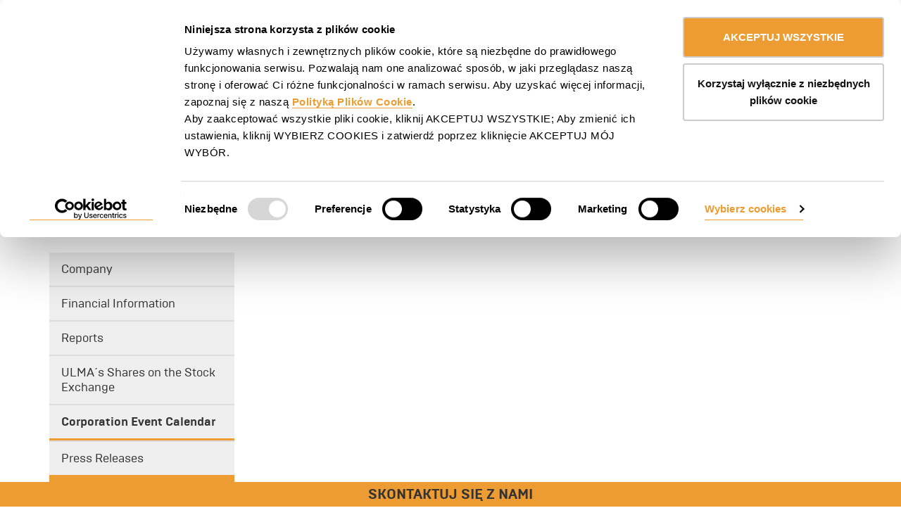

--- FILE ---
content_type: text/html;charset=utf-8
request_url: https://www.ulmaconstruction.pl/pl/dla-inwestorow/investor-relations/calendar/2014/publishing-of-extended-consolidated-quarterly-report-for-1st-quarter-of-2014
body_size: 55726
content:
<!DOCTYPE html>

<html xmlns="http://www.w3.org/1999/xhtml" lang="pl">

    
    
    
    
    


<head>

    
            <script>
                    dataLayer = [{
                                'section': 'dla-inwestorow',
                                'subsection': 'investor-relations',
                                'service': '',
                                'project': '',
                                'page_language': 'pl',
                                'page_language_2_chars': 'pl',
                                'uid': '',
                                }];
            </script>
                    

    
                <!-- Google Tag Manager (noscript) -->
                <script data-cookieconsent='ignore'>(function(w,d,s,l,i){w[l]=w[l]||[];w[l].push({'gtm.start':

          new Date().getTime(),event:'gtm.js'});var f=d.getElementsByTagName(s)[0],

          j=d.createElement(s),dl=l!='dataLayer'?'&l='+l:'';j.async=true;j.src=

          'https://www.googletagmanager.com/gtm.js?id='+i+dl;f.parentNode.insertBefore(j,f);

          })(window,document,'script','dataLayer','GTM-TZ23R59');</script>
          <!-- End Google Tag Manager (noscript) -->
                

    



    <meta http-equiv="Content-Type" content="text/html; charset=utf-8" />

    
        
        <base href="https://www.ulmaconstruction.pl/pl/dla-inwestorow/investor-relations/calendar/2014/publishing-of-extended-consolidated-quarterly-report-for-1st-quarter-of-2014/" /><!--[if lt IE 7]></base><![endif]-->
    

    
        

<title>Publishing of extended consolidated quarterly report for 1st quarter of 2014 | ULMA</title>

<meta name="DC.creator" content="idoia"/>
<meta name="DC.format" content="text/plain"/>
<meta name="DC.language" content="pl"/>
<meta name="DC.date.modified" content="2015-01-20T12:43:10+01:00"/>
<meta name="DC.date.created" content="2015-01-19T09:23:33+01:00"/>
<meta name="DC.type" content="FolderishPage"/>
<meta name="DC.distribution" content="Global"/>
<meta name="robots" content="ALL"/>
<meta name="distribution" content="Global"/>

  
<style>

@font-face {
    font-family: 'brutal_typebold';
    src: url('/++resource++uc.theme.fonts/brutaltype-bold-webfont.woff2') format('woff2'),
         url('/++resource++uc.theme.fonts/brutaltype-bold-webfont.woff') format('woff');
    font-weight: normal;
    font-style: normal;
    font-display: swap;
}


@font-face {
    font-family: 'brutal_typelight';
    src: url('/++resource++uc.theme.fonts/brutaltype-light-webfont.woff2') format('woff2'),
         url('/++resource++uc.theme.fonts/brutaltype-light-webfont.woff') format('woff');
    font-weight: normal;
    font-style: normal;
    font-display: swap;
}

@font-face {
  font-family: 'brutal_typeblack';
  src: url('/++resource++uc.theme.fonts/brutaltype-black-webfont.woff2') format('woff2'),
       url('/++resource++uc.theme.fonts/brutaltype-black-webfont.woff') format('woff');
  font-weight: normal;
  font-style: normal;
  font-display: swap;
}

@font-face {
    font-family: 'brutal_typeregular';
    src: url('/++resource++uc.theme.fonts/brutaltype-regular-webfont.woff2') format('woff2'),
         url('/++resource++uc.theme.fonts/brutaltype-regular-webfont.woff') format('woff');
    font-weight: normal;
    font-style: normal;
    font-display: swap;
}

body {
  font-family: "Open Sans", sans-serif !important;
}
</style>

<link rel="preconnect" href="https://fonts.googleapis.com/css?family=Open+Sans&amp;display=swap" crossorigin />
<link rel="preconnect" href="https://fonts.googleapis.com/css?family=Open+Sans:400,700&amp;display=swap" crossorigin />
<!-- <link rel="preload" type="font/woff2" as="font" href="/++resource++uc.theme.fonts/NeoSansW1G-Light.woff2" crossorigin />
<link rel="preload" type="font/woff2" as="font" href="/++resource++uc.theme.fonts/NeoSansW1G-Regular.woff2" crossorigin />
<link rel="preload" type="font/woff2" as="font" href="/++resource++uc.theme.fonts/NeoSansW1G-Bold.woff2" crossorigin /> -->


    <link rel="stylesheet" type="text/css" href="https://www.ulmaconstruction.pl/portal_css/Ulma%20Construction%20Custom%20Theme/resourcejquery-cachekey-5839e85f4faaf300da23bf2e478b9a0f.css" />
    
    
    

        <!--[if lt IE 8]>
    
    <link rel="stylesheet" type="text/css" media="screen" href="https://www.ulmaconstruction.pl/portal_css/Ulma%20Construction%20Custom%20Theme/IEFixes-cachekey-ab058365a6a1d2668a4be5b62b1b965f.css" />
    
    
    
        <![endif]-->
    

    <link rel="stylesheet" type="text/css" href="https://www.ulmaconstruction.pl/portal_css/Ulma%20Construction%20Custom%20Theme/uc.theme-cachekey-0394236441922dfe439acd9657a0b5cd.css" />
    
    
    

    <link rel="stylesheet" type="text/css" href="https://fonts.googleapis.com/css?family=Open+Sans&amp;display=swap" />
    
    
    

    <link rel="stylesheet" type="text/css" href="https://fonts.googleapis.com/css?family=Open+Sans:400,700&amp;display=swap" />
    
    
    



  
  


    <script type="text/javascript">
/* - ++resource++plone.app.jquery.js - */
/*! jQuery v1.11.2 | (c) 2005, 2014 jQuery Foundation, Inc. | jquery.org/license */
!function(a,b){"object"==typeof module&&"object"==typeof module.exports?module.exports=a.document?b(a,!0):function(a){if(!a.document)throw new Error("jQuery requires a window with a document");return b(a)}:b(a)}("undefined"!=typeof window?window:this,function(a,b){var c=[],d=c.slice,e=c.concat,f=c.push,g=c.indexOf,h={},i=h.toString,j=h.hasOwnProperty,k={},l="1.11.2",m=function(a,b){return new m.fn.init(a,b)},n=/^[\s\uFEFF\xA0]+|[\s\uFEFF\xA0]+$/g,o=/^-ms-/,p=/-([\da-z])/gi,q=function(a,b){return b.toUpperCase()};m.fn=m.prototype={jquery:l,constructor:m,selector:"",length:0,toArray:function(){return d.call(this)},get:function(a){return null!=a?0>a?this[a+this.length]:this[a]:d.call(this)},pushStack:function(a){var b=m.merge(this.constructor(),a);return b.prevObject=this,b.context=this.context,b},each:function(a,b){return m.each(this,a,b)},map:function(a){return this.pushStack(m.map(this,function(b,c){return a.call(b,c,b)}))},slice:function(){return this.pushStack(d.apply(this,arguments))},first:function(){return this.eq(0)},last:function(){return this.eq(-1)},eq:function(a){var b=this.length,c=+a+(0>a?b:0);return this.pushStack(c>=0&&b>c?[this[c]]:[])},end:function(){return this.prevObject||this.constructor(null)},push:f,sort:c.sort,splice:c.splice},m.extend=m.fn.extend=function(){var a,b,c,d,e,f,g=arguments[0]||{},h=1,i=arguments.length,j=!1;for("boolean"==typeof g&&(j=g,g=arguments[h]||{},h++),"object"==typeof g||m.isFunction(g)||(g={}),h===i&&(g=this,h--);i>h;h++)if(null!=(e=arguments[h]))for(d in e)a=g[d],c=e[d],g!==c&&(j&&c&&(m.isPlainObject(c)||(b=m.isArray(c)))?(b?(b=!1,f=a&&m.isArray(a)?a:[]):f=a&&m.isPlainObject(a)?a:{},g[d]=m.extend(j,f,c)):void 0!==c&&(g[d]=c));return g},m.extend({expando:"jQuery"+(l+Math.random()).replace(/\D/g,""),isReady:!0,error:function(a){throw new Error(a)},noop:function(){},isFunction:function(a){return"function"===m.type(a)},isArray:Array.isArray||function(a){return"array"===m.type(a)},isWindow:function(a){return null!=a&&a==a.window},isNumeric:function(a){return!m.isArray(a)&&a-parseFloat(a)+1>=0},isEmptyObject:function(a){var b;for(b in a)return!1;return!0},isPlainObject:function(a){var b;if(!a||"object"!==m.type(a)||a.nodeType||m.isWindow(a))return!1;try{if(a.constructor&&!j.call(a,"constructor")&&!j.call(a.constructor.prototype,"isPrototypeOf"))return!1}catch(c){return!1}if(k.ownLast)for(b in a)return j.call(a,b);for(b in a);return void 0===b||j.call(a,b)},type:function(a){return null==a?a+"":"object"==typeof a||"function"==typeof a?h[i.call(a)]||"object":typeof a},globalEval:function(b){b&&m.trim(b)&&(a.execScript||function(b){a.eval.call(a,b)})(b)},camelCase:function(a){return a.replace(o,"ms-").replace(p,q)},nodeName:function(a,b){return a.nodeName&&a.nodeName.toLowerCase()===b.toLowerCase()},each:function(a,b,c){var d,e=0,f=a.length,g=r(a);if(c){if(g){for(;f>e;e++)if(d=b.apply(a[e],c),d===!1)break}else for(e in a)if(d=b.apply(a[e],c),d===!1)break}else if(g){for(;f>e;e++)if(d=b.call(a[e],e,a[e]),d===!1)break}else for(e in a)if(d=b.call(a[e],e,a[e]),d===!1)break;return a},trim:function(a){return null==a?"":(a+"").replace(n,"")},makeArray:function(a,b){var c=b||[];return null!=a&&(r(Object(a))?m.merge(c,"string"==typeof a?[a]:a):f.call(c,a)),c},inArray:function(a,b,c){var d;if(b){if(g)return g.call(b,a,c);for(d=b.length,c=c?0>c?Math.max(0,d+c):c:0;d>c;c++)if(c in b&&b[c]===a)return c}return-1},merge:function(a,b){var c=+b.length,d=0,e=a.length;while(c>d)a[e++]=b[d++];if(c!==c)while(void 0!==b[d])a[e++]=b[d++];return a.length=e,a},grep:function(a,b,c){for(var d,e=[],f=0,g=a.length,h=!c;g>f;f++)d=!b(a[f],f),d!==h&&e.push(a[f]);return e},map:function(a,b,c){var d,f=0,g=a.length,h=r(a),i=[];if(h)for(;g>f;f++)d=b(a[f],f,c),null!=d&&i.push(d);else for(f in a)d=b(a[f],f,c),null!=d&&i.push(d);return e.apply([],i)},guid:1,proxy:function(a,b){var c,e,f;return"string"==typeof b&&(f=a[b],b=a,a=f),m.isFunction(a)?(c=d.call(arguments,2),e=function(){return a.apply(b||this,c.concat(d.call(arguments)))},e.guid=a.guid=a.guid||m.guid++,e):void 0},now:function(){return+new Date},support:k}),m.each("Boolean Number String Function Array Date RegExp Object Error".split(" "),function(a,b){h["[object "+b+"]"]=b.toLowerCase()});function r(a){var b=a.length,c=m.type(a);return"function"===c||m.isWindow(a)?!1:1===a.nodeType&&b?!0:"array"===c||0===b||"number"==typeof b&&b>0&&b-1 in a}var s=function(a){var b,c,d,e,f,g,h,i,j,k,l,m,n,o,p,q,r,s,t,u="sizzle"+1*new Date,v=a.document,w=0,x=0,y=hb(),z=hb(),A=hb(),B=function(a,b){return a===b&&(l=!0),0},C=1<<31,D={}.hasOwnProperty,E=[],F=E.pop,G=E.push,H=E.push,I=E.slice,J=function(a,b){for(var c=0,d=a.length;d>c;c++)if(a[c]===b)return c;return-1},K="checked|selected|async|autofocus|autoplay|controls|defer|disabled|hidden|ismap|loop|multiple|open|readonly|required|scoped",L="[\\x20\\t\\r\\n\\f]",M="(?:\\\\.|[\\w-]|[^\\x00-\\xa0])+",N=M.replace("w","w#"),O="\\["+L+"*("+M+")(?:"+L+"*([*^$|!~]?=)"+L+"*(?:'((?:\\\\.|[^\\\\'])*)'|\"((?:\\\\.|[^\\\\\"])*)\"|("+N+"))|)"+L+"*\\]",P=":("+M+")(?:\\((('((?:\\\\.|[^\\\\'])*)'|\"((?:\\\\.|[^\\\\\"])*)\")|((?:\\\\.|[^\\\\()[\\]]|"+O+")*)|.*)\\)|)",Q=new RegExp(L+"+","g"),R=new RegExp("^"+L+"+|((?:^|[^\\\\])(?:\\\\.)*)"+L+"+$","g"),S=new RegExp("^"+L+"*,"+L+"*"),T=new RegExp("^"+L+"*([>+~]|"+L+")"+L+"*"),U=new RegExp("="+L+"*([^\\]'\"]*?)"+L+"*\\]","g"),V=new RegExp(P),W=new RegExp("^"+N+"$"),X={ID:new RegExp("^#("+M+")"),CLASS:new RegExp("^\\.("+M+")"),TAG:new RegExp("^("+M.replace("w","w*")+")"),ATTR:new RegExp("^"+O),PSEUDO:new RegExp("^"+P),CHILD:new RegExp("^:(only|first|last|nth|nth-last)-(child|of-type)(?:\\("+L+"*(even|odd|(([+-]|)(\\d*)n|)"+L+"*(?:([+-]|)"+L+"*(\\d+)|))"+L+"*\\)|)","i"),bool:new RegExp("^(?:"+K+")$","i"),needsContext:new RegExp("^"+L+"*[>+~]|:(even|odd|eq|gt|lt|nth|first|last)(?:\\("+L+"*((?:-\\d)?\\d*)"+L+"*\\)|)(?=[^-]|$)","i")},Y=/^(?:input|select|textarea|button)$/i,Z=/^h\d$/i,$=/^[^{]+\{\s*\[native \w/,_=/^(?:#([\w-]+)|(\w+)|\.([\w-]+))$/,ab=/[+~]/,bb=/'|\\/g,cb=new RegExp("\\\\([\\da-f]{1,6}"+L+"?|("+L+")|.)","ig"),db=function(a,b,c){var d="0x"+b-65536;return d!==d||c?b:0>d?String.fromCharCode(d+65536):String.fromCharCode(d>>10|55296,1023&d|56320)},eb=function(){m()};try{H.apply(E=I.call(v.childNodes),v.childNodes),E[v.childNodes.length].nodeType}catch(fb){H={apply:E.length?function(a,b){G.apply(a,I.call(b))}:function(a,b){var c=a.length,d=0;while(a[c++]=b[d++]);a.length=c-1}}}function gb(a,b,d,e){var f,h,j,k,l,o,r,s,w,x;if((b?b.ownerDocument||b:v)!==n&&m(b),b=b||n,d=d||[],k=b.nodeType,"string"!=typeof a||!a||1!==k&&9!==k&&11!==k)return d;if(!e&&p){if(11!==k&&(f=_.exec(a)))if(j=f[1]){if(9===k){if(h=b.getElementById(j),!h||!h.parentNode)return d;if(h.id===j)return d.push(h),d}else if(b.ownerDocument&&(h=b.ownerDocument.getElementById(j))&&t(b,h)&&h.id===j)return d.push(h),d}else{if(f[2])return H.apply(d,b.getElementsByTagName(a)),d;if((j=f[3])&&c.getElementsByClassName)return H.apply(d,b.getElementsByClassName(j)),d}if(c.qsa&&(!q||!q.test(a))){if(s=r=u,w=b,x=1!==k&&a,1===k&&"object"!==b.nodeName.toLowerCase()){o=g(a),(r=b.getAttribute("id"))?s=r.replace(bb,"\\$&"):b.setAttribute("id",s),s="[id='"+s+"'] ",l=o.length;while(l--)o[l]=s+rb(o[l]);w=ab.test(a)&&pb(b.parentNode)||b,x=o.join(",")}if(x)try{return H.apply(d,w.querySelectorAll(x)),d}catch(y){}finally{r||b.removeAttribute("id")}}}return i(a.replace(R,"$1"),b,d,e)}function hb(){var a=[];function b(c,e){return a.push(c+" ")>d.cacheLength&&delete b[a.shift()],b[c+" "]=e}return b}function ib(a){return a[u]=!0,a}function jb(a){var b=n.createElement("div");try{return!!a(b)}catch(c){return!1}finally{b.parentNode&&b.parentNode.removeChild(b),b=null}}function kb(a,b){var c=a.split("|"),e=a.length;while(e--)d.attrHandle[c[e]]=b}function lb(a,b){var c=b&&a,d=c&&1===a.nodeType&&1===b.nodeType&&(~b.sourceIndex||C)-(~a.sourceIndex||C);if(d)return d;if(c)while(c=c.nextSibling)if(c===b)return-1;return a?1:-1}function mb(a){return function(b){var c=b.nodeName.toLowerCase();return"input"===c&&b.type===a}}function nb(a){return function(b){var c=b.nodeName.toLowerCase();return("input"===c||"button"===c)&&b.type===a}}function ob(a){return ib(function(b){return b=+b,ib(function(c,d){var e,f=a([],c.length,b),g=f.length;while(g--)c[e=f[g]]&&(c[e]=!(d[e]=c[e]))})})}function pb(a){return a&&"undefined"!=typeof a.getElementsByTagName&&a}c=gb.support={},f=gb.isXML=function(a){var b=a&&(a.ownerDocument||a).documentElement;return b?"HTML"!==b.nodeName:!1},m=gb.setDocument=function(a){var b,e,g=a?a.ownerDocument||a:v;return g!==n&&9===g.nodeType&&g.documentElement?(n=g,o=g.documentElement,e=g.defaultView,e&&e!==e.top&&(e.addEventListener?e.addEventListener("unload",eb,!1):e.attachEvent&&e.attachEvent("onunload",eb)),p=!f(g),c.attributes=jb(function(a){return a.className="i",!a.getAttribute("className")}),c.getElementsByTagName=jb(function(a){return a.appendChild(g.createComment("")),!a.getElementsByTagName("*").length}),c.getElementsByClassName=$.test(g.getElementsByClassName),c.getById=jb(function(a){return o.appendChild(a).id=u,!g.getElementsByName||!g.getElementsByName(u).length}),c.getById?(d.find.ID=function(a,b){if("undefined"!=typeof b.getElementById&&p){var c=b.getElementById(a);return c&&c.parentNode?[c]:[]}},d.filter.ID=function(a){var b=a.replace(cb,db);return function(a){return a.getAttribute("id")===b}}):(delete d.find.ID,d.filter.ID=function(a){var b=a.replace(cb,db);return function(a){var c="undefined"!=typeof a.getAttributeNode&&a.getAttributeNode("id");return c&&c.value===b}}),d.find.TAG=c.getElementsByTagName?function(a,b){return"undefined"!=typeof b.getElementsByTagName?b.getElementsByTagName(a):c.qsa?b.querySelectorAll(a):void 0}:function(a,b){var c,d=[],e=0,f=b.getElementsByTagName(a);if("*"===a){while(c=f[e++])1===c.nodeType&&d.push(c);return d}return f},d.find.CLASS=c.getElementsByClassName&&function(a,b){return p?b.getElementsByClassName(a):void 0},r=[],q=[],(c.qsa=$.test(g.querySelectorAll))&&(jb(function(a){o.appendChild(a).innerHTML="<a id='"+u+"'></a><select id='"+u+"-\f]' msallowcapture=''><option selected=''></option></select>",a.querySelectorAll("[msallowcapture^='']").length&&q.push("[*^$]="+L+"*(?:''|\"\")"),a.querySelectorAll("[selected]").length||q.push("\\["+L+"*(?:value|"+K+")"),a.querySelectorAll("[id~="+u+"-]").length||q.push("~="),a.querySelectorAll(":checked").length||q.push(":checked"),a.querySelectorAll("a#"+u+"+*").length||q.push(".#.+[+~]")}),jb(function(a){var b=g.createElement("input");b.setAttribute("type","hidden"),a.appendChild(b).setAttribute("name","D"),a.querySelectorAll("[name=d]").length&&q.push("name"+L+"*[*^$|!~]?="),a.querySelectorAll(":enabled").length||q.push(":enabled",":disabled"),a.querySelectorAll("*,:x"),q.push(",.*:")})),(c.matchesSelector=$.test(s=o.matches||o.webkitMatchesSelector||o.mozMatchesSelector||o.oMatchesSelector||o.msMatchesSelector))&&jb(function(a){c.disconnectedMatch=s.call(a,"div"),s.call(a,"[s!='']:x"),r.push("!=",P)}),q=q.length&&new RegExp(q.join("|")),r=r.length&&new RegExp(r.join("|")),b=$.test(o.compareDocumentPosition),t=b||$.test(o.contains)?function(a,b){var c=9===a.nodeType?a.documentElement:a,d=b&&b.parentNode;return a===d||!(!d||1!==d.nodeType||!(c.contains?c.contains(d):a.compareDocumentPosition&&16&a.compareDocumentPosition(d)))}:function(a,b){if(b)while(b=b.parentNode)if(b===a)return!0;return!1},B=b?function(a,b){if(a===b)return l=!0,0;var d=!a.compareDocumentPosition-!b.compareDocumentPosition;return d?d:(d=(a.ownerDocument||a)===(b.ownerDocument||b)?a.compareDocumentPosition(b):1,1&d||!c.sortDetached&&b.compareDocumentPosition(a)===d?a===g||a.ownerDocument===v&&t(v,a)?-1:b===g||b.ownerDocument===v&&t(v,b)?1:k?J(k,a)-J(k,b):0:4&d?-1:1)}:function(a,b){if(a===b)return l=!0,0;var c,d=0,e=a.parentNode,f=b.parentNode,h=[a],i=[b];if(!e||!f)return a===g?-1:b===g?1:e?-1:f?1:k?J(k,a)-J(k,b):0;if(e===f)return lb(a,b);c=a;while(c=c.parentNode)h.unshift(c);c=b;while(c=c.parentNode)i.unshift(c);while(h[d]===i[d])d++;return d?lb(h[d],i[d]):h[d]===v?-1:i[d]===v?1:0},g):n},gb.matches=function(a,b){return gb(a,null,null,b)},gb.matchesSelector=function(a,b){if((a.ownerDocument||a)!==n&&m(a),b=b.replace(U,"='$1']"),!(!c.matchesSelector||!p||r&&r.test(b)||q&&q.test(b)))try{var d=s.call(a,b);if(d||c.disconnectedMatch||a.document&&11!==a.document.nodeType)return d}catch(e){}return gb(b,n,null,[a]).length>0},gb.contains=function(a,b){return(a.ownerDocument||a)!==n&&m(a),t(a,b)},gb.attr=function(a,b){(a.ownerDocument||a)!==n&&m(a);var e=d.attrHandle[b.toLowerCase()],f=e&&D.call(d.attrHandle,b.toLowerCase())?e(a,b,!p):void 0;return void 0!==f?f:c.attributes||!p?a.getAttribute(b):(f=a.getAttributeNode(b))&&f.specified?f.value:null},gb.error=function(a){throw new Error("Syntax error, unrecognized expression: "+a)},gb.uniqueSort=function(a){var b,d=[],e=0,f=0;if(l=!c.detectDuplicates,k=!c.sortStable&&a.slice(0),a.sort(B),l){while(b=a[f++])b===a[f]&&(e=d.push(f));while(e--)a.splice(d[e],1)}return k=null,a},e=gb.getText=function(a){var b,c="",d=0,f=a.nodeType;if(f){if(1===f||9===f||11===f){if("string"==typeof a.textContent)return a.textContent;for(a=a.firstChild;a;a=a.nextSibling)c+=e(a)}else if(3===f||4===f)return a.nodeValue}else while(b=a[d++])c+=e(b);return c},d=gb.selectors={cacheLength:50,createPseudo:ib,match:X,attrHandle:{},find:{},relative:{">":{dir:"parentNode",first:!0}," ":{dir:"parentNode"},"+":{dir:"previousSibling",first:!0},"~":{dir:"previousSibling"}},preFilter:{ATTR:function(a){return a[1]=a[1].replace(cb,db),a[3]=(a[3]||a[4]||a[5]||"").replace(cb,db),"~="===a[2]&&(a[3]=" "+a[3]+" "),a.slice(0,4)},CHILD:function(a){return a[1]=a[1].toLowerCase(),"nth"===a[1].slice(0,3)?(a[3]||gb.error(a[0]),a[4]=+(a[4]?a[5]+(a[6]||1):2*("even"===a[3]||"odd"===a[3])),a[5]=+(a[7]+a[8]||"odd"===a[3])):a[3]&&gb.error(a[0]),a},PSEUDO:function(a){var b,c=!a[6]&&a[2];return X.CHILD.test(a[0])?null:(a[3]?a[2]=a[4]||a[5]||"":c&&V.test(c)&&(b=g(c,!0))&&(b=c.indexOf(")",c.length-b)-c.length)&&(a[0]=a[0].slice(0,b),a[2]=c.slice(0,b)),a.slice(0,3))}},filter:{TAG:function(a){var b=a.replace(cb,db).toLowerCase();return"*"===a?function(){return!0}:function(a){return a.nodeName&&a.nodeName.toLowerCase()===b}},CLASS:function(a){var b=y[a+" "];return b||(b=new RegExp("(^|"+L+")"+a+"("+L+"|$)"))&&y(a,function(a){return b.test("string"==typeof a.className&&a.className||"undefined"!=typeof a.getAttribute&&a.getAttribute("class")||"")})},ATTR:function(a,b,c){return function(d){var e=gb.attr(d,a);return null==e?"!="===b:b?(e+="","="===b?e===c:"!="===b?e!==c:"^="===b?c&&0===e.indexOf(c):"*="===b?c&&e.indexOf(c)>-1:"$="===b?c&&e.slice(-c.length)===c:"~="===b?(" "+e.replace(Q," ")+" ").indexOf(c)>-1:"|="===b?e===c||e.slice(0,c.length+1)===c+"-":!1):!0}},CHILD:function(a,b,c,d,e){var f="nth"!==a.slice(0,3),g="last"!==a.slice(-4),h="of-type"===b;return 1===d&&0===e?function(a){return!!a.parentNode}:function(b,c,i){var j,k,l,m,n,o,p=f!==g?"nextSibling":"previousSibling",q=b.parentNode,r=h&&b.nodeName.toLowerCase(),s=!i&&!h;if(q){if(f){while(p){l=b;while(l=l[p])if(h?l.nodeName.toLowerCase()===r:1===l.nodeType)return!1;o=p="only"===a&&!o&&"nextSibling"}return!0}if(o=[g?q.firstChild:q.lastChild],g&&s){k=q[u]||(q[u]={}),j=k[a]||[],n=j[0]===w&&j[1],m=j[0]===w&&j[2],l=n&&q.childNodes[n];while(l=++n&&l&&l[p]||(m=n=0)||o.pop())if(1===l.nodeType&&++m&&l===b){k[a]=[w,n,m];break}}else if(s&&(j=(b[u]||(b[u]={}))[a])&&j[0]===w)m=j[1];else while(l=++n&&l&&l[p]||(m=n=0)||o.pop())if((h?l.nodeName.toLowerCase()===r:1===l.nodeType)&&++m&&(s&&((l[u]||(l[u]={}))[a]=[w,m]),l===b))break;return m-=e,m===d||m%d===0&&m/d>=0}}},PSEUDO:function(a,b){var c,e=d.pseudos[a]||d.setFilters[a.toLowerCase()]||gb.error("unsupported pseudo: "+a);return e[u]?e(b):e.length>1?(c=[a,a,"",b],d.setFilters.hasOwnProperty(a.toLowerCase())?ib(function(a,c){var d,f=e(a,b),g=f.length;while(g--)d=J(a,f[g]),a[d]=!(c[d]=f[g])}):function(a){return e(a,0,c)}):e}},pseudos:{not:ib(function(a){var b=[],c=[],d=h(a.replace(R,"$1"));return d[u]?ib(function(a,b,c,e){var f,g=d(a,null,e,[]),h=a.length;while(h--)(f=g[h])&&(a[h]=!(b[h]=f))}):function(a,e,f){return b[0]=a,d(b,null,f,c),b[0]=null,!c.pop()}}),has:ib(function(a){return function(b){return gb(a,b).length>0}}),contains:ib(function(a){return a=a.replace(cb,db),function(b){return(b.textContent||b.innerText||e(b)).indexOf(a)>-1}}),lang:ib(function(a){return W.test(a||"")||gb.error("unsupported lang: "+a),a=a.replace(cb,db).toLowerCase(),function(b){var c;do if(c=p?b.lang:b.getAttribute("xml:lang")||b.getAttribute("lang"))return c=c.toLowerCase(),c===a||0===c.indexOf(a+"-");while((b=b.parentNode)&&1===b.nodeType);return!1}}),target:function(b){var c=a.location&&a.location.hash;return c&&c.slice(1)===b.id},root:function(a){return a===o},focus:function(a){return a===n.activeElement&&(!n.hasFocus||n.hasFocus())&&!!(a.type||a.href||~a.tabIndex)},enabled:function(a){return a.disabled===!1},disabled:function(a){return a.disabled===!0},checked:function(a){var b=a.nodeName.toLowerCase();return"input"===b&&!!a.checked||"option"===b&&!!a.selected},selected:function(a){return a.parentNode&&a.parentNode.selectedIndex,a.selected===!0},empty:function(a){for(a=a.firstChild;a;a=a.nextSibling)if(a.nodeType<6)return!1;return!0},parent:function(a){return!d.pseudos.empty(a)},header:function(a){return Z.test(a.nodeName)},input:function(a){return Y.test(a.nodeName)},button:function(a){var b=a.nodeName.toLowerCase();return"input"===b&&"button"===a.type||"button"===b},text:function(a){var b;return"input"===a.nodeName.toLowerCase()&&"text"===a.type&&(null==(b=a.getAttribute("type"))||"text"===b.toLowerCase())},first:ob(function(){return[0]}),last:ob(function(a,b){return[b-1]}),eq:ob(function(a,b,c){return[0>c?c+b:c]}),even:ob(function(a,b){for(var c=0;b>c;c+=2)a.push(c);return a}),odd:ob(function(a,b){for(var c=1;b>c;c+=2)a.push(c);return a}),lt:ob(function(a,b,c){for(var d=0>c?c+b:c;--d>=0;)a.push(d);return a}),gt:ob(function(a,b,c){for(var d=0>c?c+b:c;++d<b;)a.push(d);return a})}},d.pseudos.nth=d.pseudos.eq;for(b in{radio:!0,checkbox:!0,file:!0,password:!0,image:!0})d.pseudos[b]=mb(b);for(b in{submit:!0,reset:!0})d.pseudos[b]=nb(b);function qb(){}qb.prototype=d.filters=d.pseudos,d.setFilters=new qb,g=gb.tokenize=function(a,b){var c,e,f,g,h,i,j,k=z[a+" "];if(k)return b?0:k.slice(0);h=a,i=[],j=d.preFilter;while(h){(!c||(e=S.exec(h)))&&(e&&(h=h.slice(e[0].length)||h),i.push(f=[])),c=!1,(e=T.exec(h))&&(c=e.shift(),f.push({value:c,type:e[0].replace(R," ")}),h=h.slice(c.length));for(g in d.filter)!(e=X[g].exec(h))||j[g]&&!(e=j[g](e))||(c=e.shift(),f.push({value:c,type:g,matches:e}),h=h.slice(c.length));if(!c)break}return b?h.length:h?gb.error(a):z(a,i).slice(0)};function rb(a){for(var b=0,c=a.length,d="";c>b;b++)d+=a[b].value;return d}function sb(a,b,c){var d=b.dir,e=c&&"parentNode"===d,f=x++;return b.first?function(b,c,f){while(b=b[d])if(1===b.nodeType||e)return a(b,c,f)}:function(b,c,g){var h,i,j=[w,f];if(g){while(b=b[d])if((1===b.nodeType||e)&&a(b,c,g))return!0}else while(b=b[d])if(1===b.nodeType||e){if(i=b[u]||(b[u]={}),(h=i[d])&&h[0]===w&&h[1]===f)return j[2]=h[2];if(i[d]=j,j[2]=a(b,c,g))return!0}}}function tb(a){return a.length>1?function(b,c,d){var e=a.length;while(e--)if(!a[e](b,c,d))return!1;return!0}:a[0]}function ub(a,b,c){for(var d=0,e=b.length;e>d;d++)gb(a,b[d],c);return c}function vb(a,b,c,d,e){for(var f,g=[],h=0,i=a.length,j=null!=b;i>h;h++)(f=a[h])&&(!c||c(f,d,e))&&(g.push(f),j&&b.push(h));return g}function wb(a,b,c,d,e,f){return d&&!d[u]&&(d=wb(d)),e&&!e[u]&&(e=wb(e,f)),ib(function(f,g,h,i){var j,k,l,m=[],n=[],o=g.length,p=f||ub(b||"*",h.nodeType?[h]:h,[]),q=!a||!f&&b?p:vb(p,m,a,h,i),r=c?e||(f?a:o||d)?[]:g:q;if(c&&c(q,r,h,i),d){j=vb(r,n),d(j,[],h,i),k=j.length;while(k--)(l=j[k])&&(r[n[k]]=!(q[n[k]]=l))}if(f){if(e||a){if(e){j=[],k=r.length;while(k--)(l=r[k])&&j.push(q[k]=l);e(null,r=[],j,i)}k=r.length;while(k--)(l=r[k])&&(j=e?J(f,l):m[k])>-1&&(f[j]=!(g[j]=l))}}else r=vb(r===g?r.splice(o,r.length):r),e?e(null,g,r,i):H.apply(g,r)})}function xb(a){for(var b,c,e,f=a.length,g=d.relative[a[0].type],h=g||d.relative[" "],i=g?1:0,k=sb(function(a){return a===b},h,!0),l=sb(function(a){return J(b,a)>-1},h,!0),m=[function(a,c,d){var e=!g&&(d||c!==j)||((b=c).nodeType?k(a,c,d):l(a,c,d));return b=null,e}];f>i;i++)if(c=d.relative[a[i].type])m=[sb(tb(m),c)];else{if(c=d.filter[a[i].type].apply(null,a[i].matches),c[u]){for(e=++i;f>e;e++)if(d.relative[a[e].type])break;return wb(i>1&&tb(m),i>1&&rb(a.slice(0,i-1).concat({value:" "===a[i-2].type?"*":""})).replace(R,"$1"),c,e>i&&xb(a.slice(i,e)),f>e&&xb(a=a.slice(e)),f>e&&rb(a))}m.push(c)}return tb(m)}function yb(a,b){var c=b.length>0,e=a.length>0,f=function(f,g,h,i,k){var l,m,o,p=0,q="0",r=f&&[],s=[],t=j,u=f||e&&d.find.TAG("*",k),v=w+=null==t?1:Math.random()||.1,x=u.length;for(k&&(j=g!==n&&g);q!==x&&null!=(l=u[q]);q++){if(e&&l){m=0;while(o=a[m++])if(o(l,g,h)){i.push(l);break}k&&(w=v)}c&&((l=!o&&l)&&p--,f&&r.push(l))}if(p+=q,c&&q!==p){m=0;while(o=b[m++])o(r,s,g,h);if(f){if(p>0)while(q--)r[q]||s[q]||(s[q]=F.call(i));s=vb(s)}H.apply(i,s),k&&!f&&s.length>0&&p+b.length>1&&gb.uniqueSort(i)}return k&&(w=v,j=t),r};return c?ib(f):f}return h=gb.compile=function(a,b){var c,d=[],e=[],f=A[a+" "];if(!f){b||(b=g(a)),c=b.length;while(c--)f=xb(b[c]),f[u]?d.push(f):e.push(f);f=A(a,yb(e,d)),f.selector=a}return f},i=gb.select=function(a,b,e,f){var i,j,k,l,m,n="function"==typeof a&&a,o=!f&&g(a=n.selector||a);if(e=e||[],1===o.length){if(j=o[0]=o[0].slice(0),j.length>2&&"ID"===(k=j[0]).type&&c.getById&&9===b.nodeType&&p&&d.relative[j[1].type]){if(b=(d.find.ID(k.matches[0].replace(cb,db),b)||[])[0],!b)return e;n&&(b=b.parentNode),a=a.slice(j.shift().value.length)}i=X.needsContext.test(a)?0:j.length;while(i--){if(k=j[i],d.relative[l=k.type])break;if((m=d.find[l])&&(f=m(k.matches[0].replace(cb,db),ab.test(j[0].type)&&pb(b.parentNode)||b))){if(j.splice(i,1),a=f.length&&rb(j),!a)return H.apply(e,f),e;break}}}return(n||h(a,o))(f,b,!p,e,ab.test(a)&&pb(b.parentNode)||b),e},c.sortStable=u.split("").sort(B).join("")===u,c.detectDuplicates=!!l,m(),c.sortDetached=jb(function(a){return 1&a.compareDocumentPosition(n.createElement("div"))}),jb(function(a){return a.innerHTML="<a href='#'></a>","#"===a.firstChild.getAttribute("href")})||kb("type|href|height|width",function(a,b,c){return c?void 0:a.getAttribute(b,"type"===b.toLowerCase()?1:2)}),c.attributes&&jb(function(a){return a.innerHTML="<input/>",a.firstChild.setAttribute("value",""),""===a.firstChild.getAttribute("value")})||kb("value",function(a,b,c){return c||"input"!==a.nodeName.toLowerCase()?void 0:a.defaultValue}),jb(function(a){return null==a.getAttribute("disabled")})||kb(K,function(a,b,c){var d;return c?void 0:a[b]===!0?b.toLowerCase():(d=a.getAttributeNode(b))&&d.specified?d.value:null}),gb}(a);m.find=s,m.expr=s.selectors,m.expr[":"]=m.expr.pseudos,m.unique=s.uniqueSort,m.text=s.getText,m.isXMLDoc=s.isXML,m.contains=s.contains;var t=m.expr.match.needsContext,u=/^<(\w+)\s*\/?>(?:<\/\1>|)$/,v=/^.[^:#\[\.,]*$/;function w(a,b,c){if(m.isFunction(b))return m.grep(a,function(a,d){return!!b.call(a,d,a)!==c});if(b.nodeType)return m.grep(a,function(a){return a===b!==c});if("string"==typeof b){if(v.test(b))return m.filter(b,a,c);b=m.filter(b,a)}return m.grep(a,function(a){return m.inArray(a,b)>=0!==c})}m.filter=function(a,b,c){var d=b[0];return c&&(a=":not("+a+")"),1===b.length&&1===d.nodeType?m.find.matchesSelector(d,a)?[d]:[]:m.find.matches(a,m.grep(b,function(a){return 1===a.nodeType}))},m.fn.extend({find:function(a){var b,c=[],d=this,e=d.length;if("string"!=typeof a)return this.pushStack(m(a).filter(function(){for(b=0;e>b;b++)if(m.contains(d[b],this))return!0}));for(b=0;e>b;b++)m.find(a,d[b],c);return c=this.pushStack(e>1?m.unique(c):c),c.selector=this.selector?this.selector+" "+a:a,c},filter:function(a){return this.pushStack(w(this,a||[],!1))},not:function(a){return this.pushStack(w(this,a||[],!0))},is:function(a){return!!w(this,"string"==typeof a&&t.test(a)?m(a):a||[],!1).length}});var x,y=a.document,z=/^(?:\s*(<[\w\W]+>)[^>]*|#([\w-]*))$/,A=m.fn.init=function(a,b){var c,d;if(!a)return this;if("string"==typeof a){if(c="<"===a.charAt(0)&&">"===a.charAt(a.length-1)&&a.length>=3?[null,a,null]:z.exec(a),!c||!c[1]&&b)return!b||b.jquery?(b||x).find(a):this.constructor(b).find(a);if(c[1]){if(b=b instanceof m?b[0]:b,m.merge(this,m.parseHTML(c[1],b&&b.nodeType?b.ownerDocument||b:y,!0)),u.test(c[1])&&m.isPlainObject(b))for(c in b)m.isFunction(this[c])?this[c](b[c]):this.attr(c,b[c]);return this}if(d=y.getElementById(c[2]),d&&d.parentNode){if(d.id!==c[2])return x.find(a);this.length=1,this[0]=d}return this.context=y,this.selector=a,this}return a.nodeType?(this.context=this[0]=a,this.length=1,this):m.isFunction(a)?"undefined"!=typeof x.ready?x.ready(a):a(m):(void 0!==a.selector&&(this.selector=a.selector,this.context=a.context),m.makeArray(a,this))};A.prototype=m.fn,x=m(y);var B=/^(?:parents|prev(?:Until|All))/,C={children:!0,contents:!0,next:!0,prev:!0};m.extend({dir:function(a,b,c){var d=[],e=a[b];while(e&&9!==e.nodeType&&(void 0===c||1!==e.nodeType||!m(e).is(c)))1===e.nodeType&&d.push(e),e=e[b];return d},sibling:function(a,b){for(var c=[];a;a=a.nextSibling)1===a.nodeType&&a!==b&&c.push(a);return c}}),m.fn.extend({has:function(a){var b,c=m(a,this),d=c.length;return this.filter(function(){for(b=0;d>b;b++)if(m.contains(this,c[b]))return!0})},closest:function(a,b){for(var c,d=0,e=this.length,f=[],g=t.test(a)||"string"!=typeof a?m(a,b||this.context):0;e>d;d++)for(c=this[d];c&&c!==b;c=c.parentNode)if(c.nodeType<11&&(g?g.index(c)>-1:1===c.nodeType&&m.find.matchesSelector(c,a))){f.push(c);break}return this.pushStack(f.length>1?m.unique(f):f)},index:function(a){return a?"string"==typeof a?m.inArray(this[0],m(a)):m.inArray(a.jquery?a[0]:a,this):this[0]&&this[0].parentNode?this.first().prevAll().length:-1},add:function(a,b){return this.pushStack(m.unique(m.merge(this.get(),m(a,b))))},addBack:function(a){return this.add(null==a?this.prevObject:this.prevObject.filter(a))}});function D(a,b){do a=a[b];while(a&&1!==a.nodeType);return a}m.each({parent:function(a){var b=a.parentNode;return b&&11!==b.nodeType?b:null},parents:function(a){return m.dir(a,"parentNode")},parentsUntil:function(a,b,c){return m.dir(a,"parentNode",c)},next:function(a){return D(a,"nextSibling")},prev:function(a){return D(a,"previousSibling")},nextAll:function(a){return m.dir(a,"nextSibling")},prevAll:function(a){return m.dir(a,"previousSibling")},nextUntil:function(a,b,c){return m.dir(a,"nextSibling",c)},prevUntil:function(a,b,c){return m.dir(a,"previousSibling",c)},siblings:function(a){return m.sibling((a.parentNode||{}).firstChild,a)},children:function(a){return m.sibling(a.firstChild)},contents:function(a){return m.nodeName(a,"iframe")?a.contentDocument||a.contentWindow.document:m.merge([],a.childNodes)}},function(a,b){m.fn[a]=function(c,d){var e=m.map(this,b,c);return"Until"!==a.slice(-5)&&(d=c),d&&"string"==typeof d&&(e=m.filter(d,e)),this.length>1&&(C[a]||(e=m.unique(e)),B.test(a)&&(e=e.reverse())),this.pushStack(e)}});var E=/\S+/g,F={};function G(a){var b=F[a]={};return m.each(a.match(E)||[],function(a,c){b[c]=!0}),b}m.Callbacks=function(a){a="string"==typeof a?F[a]||G(a):m.extend({},a);var b,c,d,e,f,g,h=[],i=!a.once&&[],j=function(l){for(c=a.memory&&l,d=!0,f=g||0,g=0,e=h.length,b=!0;h&&e>f;f++)if(h[f].apply(l[0],l[1])===!1&&a.stopOnFalse){c=!1;break}b=!1,h&&(i?i.length&&j(i.shift()):c?h=[]:k.disable())},k={add:function(){if(h){var d=h.length;!function f(b){m.each(b,function(b,c){var d=m.type(c);"function"===d?a.unique&&k.has(c)||h.push(c):c&&c.length&&"string"!==d&&f(c)})}(arguments),b?e=h.length:c&&(g=d,j(c))}return this},remove:function(){return h&&m.each(arguments,function(a,c){var d;while((d=m.inArray(c,h,d))>-1)h.splice(d,1),b&&(e>=d&&e--,f>=d&&f--)}),this},has:function(a){return a?m.inArray(a,h)>-1:!(!h||!h.length)},empty:function(){return h=[],e=0,this},disable:function(){return h=i=c=void 0,this},disabled:function(){return!h},lock:function(){return i=void 0,c||k.disable(),this},locked:function(){return!i},fireWith:function(a,c){return!h||d&&!i||(c=c||[],c=[a,c.slice?c.slice():c],b?i.push(c):j(c)),this},fire:function(){return k.fireWith(this,arguments),this},fired:function(){return!!d}};return k},m.extend({Deferred:function(a){var b=[["resolve","done",m.Callbacks("once memory"),"resolved"],["reject","fail",m.Callbacks("once memory"),"rejected"],["notify","progress",m.Callbacks("memory")]],c="pending",d={state:function(){return c},always:function(){return e.done(arguments).fail(arguments),this},then:function(){var a=arguments;return m.Deferred(function(c){m.each(b,function(b,f){var g=m.isFunction(a[b])&&a[b];e[f[1]](function(){var a=g&&g.apply(this,arguments);a&&m.isFunction(a.promise)?a.promise().done(c.resolve).fail(c.reject).progress(c.notify):c[f[0]+"With"](this===d?c.promise():this,g?[a]:arguments)})}),a=null}).promise()},promise:function(a){return null!=a?m.extend(a,d):d}},e={};return d.pipe=d.then,m.each(b,function(a,f){var g=f[2],h=f[3];d[f[1]]=g.add,h&&g.add(function(){c=h},b[1^a][2].disable,b[2][2].lock),e[f[0]]=function(){return e[f[0]+"With"](this===e?d:this,arguments),this},e[f[0]+"With"]=g.fireWith}),d.promise(e),a&&a.call(e,e),e},when:function(a){var b=0,c=d.call(arguments),e=c.length,f=1!==e||a&&m.isFunction(a.promise)?e:0,g=1===f?a:m.Deferred(),h=function(a,b,c){return function(e){b[a]=this,c[a]=arguments.length>1?d.call(arguments):e,c===i?g.notifyWith(b,c):--f||g.resolveWith(b,c)}},i,j,k;if(e>1)for(i=new Array(e),j=new Array(e),k=new Array(e);e>b;b++)c[b]&&m.isFunction(c[b].promise)?c[b].promise().done(h(b,k,c)).fail(g.reject).progress(h(b,j,i)):--f;return f||g.resolveWith(k,c),g.promise()}});var H;m.fn.ready=function(a){return m.ready.promise().done(a),this},m.extend({isReady:!1,readyWait:1,holdReady:function(a){a?m.readyWait++:m.ready(!0)},ready:function(a){if(a===!0?!--m.readyWait:!m.isReady){if(!y.body)return setTimeout(m.ready);m.isReady=!0,a!==!0&&--m.readyWait>0||(H.resolveWith(y,[m]),m.fn.triggerHandler&&(m(y).triggerHandler("ready"),m(y).off("ready")))}}});function I(){y.addEventListener?(y.removeEventListener("DOMContentLoaded",J,!1),a.removeEventListener("load",J,!1)):(y.detachEvent("onreadystatechange",J),a.detachEvent("onload",J))}function J(){(y.addEventListener||"load"===event.type||"complete"===y.readyState)&&(I(),m.ready())}m.ready.promise=function(b){if(!H)if(H=m.Deferred(),"complete"===y.readyState)setTimeout(m.ready);else if(y.addEventListener)y.addEventListener("DOMContentLoaded",J,!1),a.addEventListener("load",J,!1);else{y.attachEvent("onreadystatechange",J),a.attachEvent("onload",J);var c=!1;try{c=null==a.frameElement&&y.documentElement}catch(d){}c&&c.doScroll&&!function e(){if(!m.isReady){try{c.doScroll("left")}catch(a){return setTimeout(e,50)}I(),m.ready()}}()}return H.promise(b)};var K="undefined",L;for(L in m(k))break;k.ownLast="0"!==L,k.inlineBlockNeedsLayout=!1,m(function(){var a,b,c,d;c=y.getElementsByTagName("body")[0],c&&c.style&&(b=y.createElement("div"),d=y.createElement("div"),d.style.cssText="position:absolute;border:0;width:0;height:0;top:0;left:-9999px",c.appendChild(d).appendChild(b),typeof b.style.zoom!==K&&(b.style.cssText="display:inline;margin:0;border:0;padding:1px;width:1px;zoom:1",k.inlineBlockNeedsLayout=a=3===b.offsetWidth,a&&(c.style.zoom=1)),c.removeChild(d))}),function(){var a=y.createElement("div");if(null==k.deleteExpando){k.deleteExpando=!0;try{delete a.test}catch(b){k.deleteExpando=!1}}a=null}(),m.acceptData=function(a){var b=m.noData[(a.nodeName+" ").toLowerCase()],c=+a.nodeType||1;return 1!==c&&9!==c?!1:!b||b!==!0&&a.getAttribute("classid")===b};var M=/^(?:\{[\w\W]*\}|\[[\w\W]*\])$/,N=/([A-Z])/g;function O(a,b,c){if(void 0===c&&1===a.nodeType){var d="data-"+b.replace(N,"-$1").toLowerCase();if(c=a.getAttribute(d),"string"==typeof c){try{c="true"===c?!0:"false"===c?!1:"null"===c?null:+c+""===c?+c:M.test(c)?m.parseJSON(c):c}catch(e){}m.data(a,b,c)}else c=void 0}return c}function P(a){var b;for(b in a)if(("data"!==b||!m.isEmptyObject(a[b]))&&"toJSON"!==b)return!1;
return!0}function Q(a,b,d,e){if(m.acceptData(a)){var f,g,h=m.expando,i=a.nodeType,j=i?m.cache:a,k=i?a[h]:a[h]&&h;if(k&&j[k]&&(e||j[k].data)||void 0!==d||"string"!=typeof b)return k||(k=i?a[h]=c.pop()||m.guid++:h),j[k]||(j[k]=i?{}:{toJSON:m.noop}),("object"==typeof b||"function"==typeof b)&&(e?j[k]=m.extend(j[k],b):j[k].data=m.extend(j[k].data,b)),g=j[k],e||(g.data||(g.data={}),g=g.data),void 0!==d&&(g[m.camelCase(b)]=d),"string"==typeof b?(f=g[b],null==f&&(f=g[m.camelCase(b)])):f=g,f}}function R(a,b,c){if(m.acceptData(a)){var d,e,f=a.nodeType,g=f?m.cache:a,h=f?a[m.expando]:m.expando;if(g[h]){if(b&&(d=c?g[h]:g[h].data)){m.isArray(b)?b=b.concat(m.map(b,m.camelCase)):b in d?b=[b]:(b=m.camelCase(b),b=b in d?[b]:b.split(" ")),e=b.length;while(e--)delete d[b[e]];if(c?!P(d):!m.isEmptyObject(d))return}(c||(delete g[h].data,P(g[h])))&&(f?m.cleanData([a],!0):k.deleteExpando||g!=g.window?delete g[h]:g[h]=null)}}}m.extend({cache:{},noData:{"applet ":!0,"embed ":!0,"object ":"clsid:D27CDB6E-AE6D-11cf-96B8-444553540000"},hasData:function(a){return a=a.nodeType?m.cache[a[m.expando]]:a[m.expando],!!a&&!P(a)},data:function(a,b,c){return Q(a,b,c)},removeData:function(a,b){return R(a,b)},_data:function(a,b,c){return Q(a,b,c,!0)},_removeData:function(a,b){return R(a,b,!0)}}),m.fn.extend({data:function(a,b){var c,d,e,f=this[0],g=f&&f.attributes;if(void 0===a){if(this.length&&(e=m.data(f),1===f.nodeType&&!m._data(f,"parsedAttrs"))){c=g.length;while(c--)g[c]&&(d=g[c].name,0===d.indexOf("data-")&&(d=m.camelCase(d.slice(5)),O(f,d,e[d])));m._data(f,"parsedAttrs",!0)}return e}return"object"==typeof a?this.each(function(){m.data(this,a)}):arguments.length>1?this.each(function(){m.data(this,a,b)}):f?O(f,a,m.data(f,a)):void 0},removeData:function(a){return this.each(function(){m.removeData(this,a)})}}),m.extend({queue:function(a,b,c){var d;return a?(b=(b||"fx")+"queue",d=m._data(a,b),c&&(!d||m.isArray(c)?d=m._data(a,b,m.makeArray(c)):d.push(c)),d||[]):void 0},dequeue:function(a,b){b=b||"fx";var c=m.queue(a,b),d=c.length,e=c.shift(),f=m._queueHooks(a,b),g=function(){m.dequeue(a,b)};"inprogress"===e&&(e=c.shift(),d--),e&&("fx"===b&&c.unshift("inprogress"),delete f.stop,e.call(a,g,f)),!d&&f&&f.empty.fire()},_queueHooks:function(a,b){var c=b+"queueHooks";return m._data(a,c)||m._data(a,c,{empty:m.Callbacks("once memory").add(function(){m._removeData(a,b+"queue"),m._removeData(a,c)})})}}),m.fn.extend({queue:function(a,b){var c=2;return"string"!=typeof a&&(b=a,a="fx",c--),arguments.length<c?m.queue(this[0],a):void 0===b?this:this.each(function(){var c=m.queue(this,a,b);m._queueHooks(this,a),"fx"===a&&"inprogress"!==c[0]&&m.dequeue(this,a)})},dequeue:function(a){return this.each(function(){m.dequeue(this,a)})},clearQueue:function(a){return this.queue(a||"fx",[])},promise:function(a,b){var c,d=1,e=m.Deferred(),f=this,g=this.length,h=function(){--d||e.resolveWith(f,[f])};"string"!=typeof a&&(b=a,a=void 0),a=a||"fx";while(g--)c=m._data(f[g],a+"queueHooks"),c&&c.empty&&(d++,c.empty.add(h));return h(),e.promise(b)}});var S=/[+-]?(?:\d*\.|)\d+(?:[eE][+-]?\d+|)/.source,T=["Top","Right","Bottom","Left"],U=function(a,b){return a=b||a,"none"===m.css(a,"display")||!m.contains(a.ownerDocument,a)},V=m.access=function(a,b,c,d,e,f,g){var h=0,i=a.length,j=null==c;if("object"===m.type(c)){e=!0;for(h in c)m.access(a,b,h,c[h],!0,f,g)}else if(void 0!==d&&(e=!0,m.isFunction(d)||(g=!0),j&&(g?(b.call(a,d),b=null):(j=b,b=function(a,b,c){return j.call(m(a),c)})),b))for(;i>h;h++)b(a[h],c,g?d:d.call(a[h],h,b(a[h],c)));return e?a:j?b.call(a):i?b(a[0],c):f},W=/^(?:checkbox|radio)$/i;!function(){var a=y.createElement("input"),b=y.createElement("div"),c=y.createDocumentFragment();if(b.innerHTML="  <link/><table></table><a href='/a'>a</a><input type='checkbox'/>",k.leadingWhitespace=3===b.firstChild.nodeType,k.tbody=!b.getElementsByTagName("tbody").length,k.htmlSerialize=!!b.getElementsByTagName("link").length,k.html5Clone="<:nav></:nav>"!==y.createElement("nav").cloneNode(!0).outerHTML,a.type="checkbox",a.checked=!0,c.appendChild(a),k.appendChecked=a.checked,b.innerHTML="<textarea>x</textarea>",k.noCloneChecked=!!b.cloneNode(!0).lastChild.defaultValue,c.appendChild(b),b.innerHTML="<input type='radio' checked='checked' name='t'/>",k.checkClone=b.cloneNode(!0).cloneNode(!0).lastChild.checked,k.noCloneEvent=!0,b.attachEvent&&(b.attachEvent("onclick",function(){k.noCloneEvent=!1}),b.cloneNode(!0).click()),null==k.deleteExpando){k.deleteExpando=!0;try{delete b.test}catch(d){k.deleteExpando=!1}}}(),function(){var b,c,d=y.createElement("div");for(b in{submit:!0,change:!0,focusin:!0})c="on"+b,(k[b+"Bubbles"]=c in a)||(d.setAttribute(c,"t"),k[b+"Bubbles"]=d.attributes[c].expando===!1);d=null}();var X=/^(?:input|select|textarea)$/i,Y=/^key/,Z=/^(?:mouse|pointer|contextmenu)|click/,$=/^(?:focusinfocus|focusoutblur)$/,_=/^([^.]*)(?:\.(.+)|)$/;function ab(){return!0}function bb(){return!1}function cb(){try{return y.activeElement}catch(a){}}m.event={global:{},add:function(a,b,c,d,e){var f,g,h,i,j,k,l,n,o,p,q,r=m._data(a);if(r){c.handler&&(i=c,c=i.handler,e=i.selector),c.guid||(c.guid=m.guid++),(g=r.events)||(g=r.events={}),(k=r.handle)||(k=r.handle=function(a){return typeof m===K||a&&m.event.triggered===a.type?void 0:m.event.dispatch.apply(k.elem,arguments)},k.elem=a),b=(b||"").match(E)||[""],h=b.length;while(h--)f=_.exec(b[h])||[],o=q=f[1],p=(f[2]||"").split(".").sort(),o&&(j=m.event.special[o]||{},o=(e?j.delegateType:j.bindType)||o,j=m.event.special[o]||{},l=m.extend({type:o,origType:q,data:d,handler:c,guid:c.guid,selector:e,needsContext:e&&m.expr.match.needsContext.test(e),namespace:p.join(".")},i),(n=g[o])||(n=g[o]=[],n.delegateCount=0,j.setup&&j.setup.call(a,d,p,k)!==!1||(a.addEventListener?a.addEventListener(o,k,!1):a.attachEvent&&a.attachEvent("on"+o,k))),j.add&&(j.add.call(a,l),l.handler.guid||(l.handler.guid=c.guid)),e?n.splice(n.delegateCount++,0,l):n.push(l),m.event.global[o]=!0);a=null}},remove:function(a,b,c,d,e){var f,g,h,i,j,k,l,n,o,p,q,r=m.hasData(a)&&m._data(a);if(r&&(k=r.events)){b=(b||"").match(E)||[""],j=b.length;while(j--)if(h=_.exec(b[j])||[],o=q=h[1],p=(h[2]||"").split(".").sort(),o){l=m.event.special[o]||{},o=(d?l.delegateType:l.bindType)||o,n=k[o]||[],h=h[2]&&new RegExp("(^|\\.)"+p.join("\\.(?:.*\\.|)")+"(\\.|$)"),i=f=n.length;while(f--)g=n[f],!e&&q!==g.origType||c&&c.guid!==g.guid||h&&!h.test(g.namespace)||d&&d!==g.selector&&("**"!==d||!g.selector)||(n.splice(f,1),g.selector&&n.delegateCount--,l.remove&&l.remove.call(a,g));i&&!n.length&&(l.teardown&&l.teardown.call(a,p,r.handle)!==!1||m.removeEvent(a,o,r.handle),delete k[o])}else for(o in k)m.event.remove(a,o+b[j],c,d,!0);m.isEmptyObject(k)&&(delete r.handle,m._removeData(a,"events"))}},trigger:function(b,c,d,e){var f,g,h,i,k,l,n,o=[d||y],p=j.call(b,"type")?b.type:b,q=j.call(b,"namespace")?b.namespace.split("."):[];if(h=l=d=d||y,3!==d.nodeType&&8!==d.nodeType&&!$.test(p+m.event.triggered)&&(p.indexOf(".")>=0&&(q=p.split("."),p=q.shift(),q.sort()),g=p.indexOf(":")<0&&"on"+p,b=b[m.expando]?b:new m.Event(p,"object"==typeof b&&b),b.isTrigger=e?2:3,b.namespace=q.join("."),b.namespace_re=b.namespace?new RegExp("(^|\\.)"+q.join("\\.(?:.*\\.|)")+"(\\.|$)"):null,b.result=void 0,b.target||(b.target=d),c=null==c?[b]:m.makeArray(c,[b]),k=m.event.special[p]||{},e||!k.trigger||k.trigger.apply(d,c)!==!1)){if(!e&&!k.noBubble&&!m.isWindow(d)){for(i=k.delegateType||p,$.test(i+p)||(h=h.parentNode);h;h=h.parentNode)o.push(h),l=h;l===(d.ownerDocument||y)&&o.push(l.defaultView||l.parentWindow||a)}n=0;while((h=o[n++])&&!b.isPropagationStopped())b.type=n>1?i:k.bindType||p,f=(m._data(h,"events")||{})[b.type]&&m._data(h,"handle"),f&&f.apply(h,c),f=g&&h[g],f&&f.apply&&m.acceptData(h)&&(b.result=f.apply(h,c),b.result===!1&&b.preventDefault());if(b.type=p,!e&&!b.isDefaultPrevented()&&(!k._default||k._default.apply(o.pop(),c)===!1)&&m.acceptData(d)&&g&&d[p]&&!m.isWindow(d)){l=d[g],l&&(d[g]=null),m.event.triggered=p;try{d[p]()}catch(r){}m.event.triggered=void 0,l&&(d[g]=l)}return b.result}},dispatch:function(a){a=m.event.fix(a);var b,c,e,f,g,h=[],i=d.call(arguments),j=(m._data(this,"events")||{})[a.type]||[],k=m.event.special[a.type]||{};if(i[0]=a,a.delegateTarget=this,!k.preDispatch||k.preDispatch.call(this,a)!==!1){h=m.event.handlers.call(this,a,j),b=0;while((f=h[b++])&&!a.isPropagationStopped()){a.currentTarget=f.elem,g=0;while((e=f.handlers[g++])&&!a.isImmediatePropagationStopped())(!a.namespace_re||a.namespace_re.test(e.namespace))&&(a.handleObj=e,a.data=e.data,c=((m.event.special[e.origType]||{}).handle||e.handler).apply(f.elem,i),void 0!==c&&(a.result=c)===!1&&(a.preventDefault(),a.stopPropagation()))}return k.postDispatch&&k.postDispatch.call(this,a),a.result}},handlers:function(a,b){var c,d,e,f,g=[],h=b.delegateCount,i=a.target;if(h&&i.nodeType&&(!a.button||"click"!==a.type))for(;i!=this;i=i.parentNode||this)if(1===i.nodeType&&(i.disabled!==!0||"click"!==a.type)){for(e=[],f=0;h>f;f++)d=b[f],c=d.selector+" ",void 0===e[c]&&(e[c]=d.needsContext?m(c,this).index(i)>=0:m.find(c,this,null,[i]).length),e[c]&&e.push(d);e.length&&g.push({elem:i,handlers:e})}return h<b.length&&g.push({elem:this,handlers:b.slice(h)}),g},fix:function(a){if(a[m.expando])return a;var b,c,d,e=a.type,f=a,g=this.fixHooks[e];g||(this.fixHooks[e]=g=Z.test(e)?this.mouseHooks:Y.test(e)?this.keyHooks:{}),d=g.props?this.props.concat(g.props):this.props,a=new m.Event(f),b=d.length;while(b--)c=d[b],a[c]=f[c];return a.target||(a.target=f.srcElement||y),3===a.target.nodeType&&(a.target=a.target.parentNode),a.metaKey=!!a.metaKey,g.filter?g.filter(a,f):a},props:"altKey bubbles cancelable ctrlKey currentTarget eventPhase metaKey relatedTarget shiftKey target timeStamp view which".split(" "),fixHooks:{},keyHooks:{props:"char charCode key keyCode".split(" "),filter:function(a,b){return null==a.which&&(a.which=null!=b.charCode?b.charCode:b.keyCode),a}},mouseHooks:{props:"button buttons clientX clientY fromElement offsetX offsetY pageX pageY screenX screenY toElement".split(" "),filter:function(a,b){var c,d,e,f=b.button,g=b.fromElement;return null==a.pageX&&null!=b.clientX&&(d=a.target.ownerDocument||y,e=d.documentElement,c=d.body,a.pageX=b.clientX+(e&&e.scrollLeft||c&&c.scrollLeft||0)-(e&&e.clientLeft||c&&c.clientLeft||0),a.pageY=b.clientY+(e&&e.scrollTop||c&&c.scrollTop||0)-(e&&e.clientTop||c&&c.clientTop||0)),!a.relatedTarget&&g&&(a.relatedTarget=g===a.target?b.toElement:g),a.which||void 0===f||(a.which=1&f?1:2&f?3:4&f?2:0),a}},special:{load:{noBubble:!0},focus:{trigger:function(){if(this!==cb()&&this.focus)try{return this.focus(),!1}catch(a){}},delegateType:"focusin"},blur:{trigger:function(){return this===cb()&&this.blur?(this.blur(),!1):void 0},delegateType:"focusout"},click:{trigger:function(){return m.nodeName(this,"input")&&"checkbox"===this.type&&this.click?(this.click(),!1):void 0},_default:function(a){return m.nodeName(a.target,"a")}},beforeunload:{postDispatch:function(a){void 0!==a.result&&a.originalEvent&&(a.originalEvent.returnValue=a.result)}}},simulate:function(a,b,c,d){var e=m.extend(new m.Event,c,{type:a,isSimulated:!0,originalEvent:{}});d?m.event.trigger(e,null,b):m.event.dispatch.call(b,e),e.isDefaultPrevented()&&c.preventDefault()}},m.removeEvent=y.removeEventListener?function(a,b,c){a.removeEventListener&&a.removeEventListener(b,c,!1)}:function(a,b,c){var d="on"+b;a.detachEvent&&(typeof a[d]===K&&(a[d]=null),a.detachEvent(d,c))},m.Event=function(a,b){return this instanceof m.Event?(a&&a.type?(this.originalEvent=a,this.type=a.type,this.isDefaultPrevented=a.defaultPrevented||void 0===a.defaultPrevented&&a.returnValue===!1?ab:bb):this.type=a,b&&m.extend(this,b),this.timeStamp=a&&a.timeStamp||m.now(),void(this[m.expando]=!0)):new m.Event(a,b)},m.Event.prototype={isDefaultPrevented:bb,isPropagationStopped:bb,isImmediatePropagationStopped:bb,preventDefault:function(){var a=this.originalEvent;this.isDefaultPrevented=ab,a&&(a.preventDefault?a.preventDefault():a.returnValue=!1)},stopPropagation:function(){var a=this.originalEvent;this.isPropagationStopped=ab,a&&(a.stopPropagation&&a.stopPropagation(),a.cancelBubble=!0)},stopImmediatePropagation:function(){var a=this.originalEvent;this.isImmediatePropagationStopped=ab,a&&a.stopImmediatePropagation&&a.stopImmediatePropagation(),this.stopPropagation()}},m.each({mouseenter:"mouseover",mouseleave:"mouseout",pointerenter:"pointerover",pointerleave:"pointerout"},function(a,b){m.event.special[a]={delegateType:b,bindType:b,handle:function(a){var c,d=this,e=a.relatedTarget,f=a.handleObj;return(!e||e!==d&&!m.contains(d,e))&&(a.type=f.origType,c=f.handler.apply(this,arguments),a.type=b),c}}}),k.submitBubbles||(m.event.special.submit={setup:function(){return m.nodeName(this,"form")?!1:void m.event.add(this,"click._submit keypress._submit",function(a){var b=a.target,c=m.nodeName(b,"input")||m.nodeName(b,"button")?b.form:void 0;c&&!m._data(c,"submitBubbles")&&(m.event.add(c,"submit._submit",function(a){a._submit_bubble=!0}),m._data(c,"submitBubbles",!0))})},postDispatch:function(a){a._submit_bubble&&(delete a._submit_bubble,this.parentNode&&!a.isTrigger&&m.event.simulate("submit",this.parentNode,a,!0))},teardown:function(){return m.nodeName(this,"form")?!1:void m.event.remove(this,"._submit")}}),k.changeBubbles||(m.event.special.change={setup:function(){return X.test(this.nodeName)?(("checkbox"===this.type||"radio"===this.type)&&(m.event.add(this,"propertychange._change",function(a){"checked"===a.originalEvent.propertyName&&(this._just_changed=!0)}),m.event.add(this,"click._change",function(a){this._just_changed&&!a.isTrigger&&(this._just_changed=!1),m.event.simulate("change",this,a,!0)})),!1):void m.event.add(this,"beforeactivate._change",function(a){var b=a.target;X.test(b.nodeName)&&!m._data(b,"changeBubbles")&&(m.event.add(b,"change._change",function(a){!this.parentNode||a.isSimulated||a.isTrigger||m.event.simulate("change",this.parentNode,a,!0)}),m._data(b,"changeBubbles",!0))})},handle:function(a){var b=a.target;return this!==b||a.isSimulated||a.isTrigger||"radio"!==b.type&&"checkbox"!==b.type?a.handleObj.handler.apply(this,arguments):void 0},teardown:function(){return m.event.remove(this,"._change"),!X.test(this.nodeName)}}),k.focusinBubbles||m.each({focus:"focusin",blur:"focusout"},function(a,b){var c=function(a){m.event.simulate(b,a.target,m.event.fix(a),!0)};m.event.special[b]={setup:function(){var d=this.ownerDocument||this,e=m._data(d,b);e||d.addEventListener(a,c,!0),m._data(d,b,(e||0)+1)},teardown:function(){var d=this.ownerDocument||this,e=m._data(d,b)-1;e?m._data(d,b,e):(d.removeEventListener(a,c,!0),m._removeData(d,b))}}}),m.fn.extend({on:function(a,b,c,d,e){var f,g;if("object"==typeof a){"string"!=typeof b&&(c=c||b,b=void 0);for(f in a)this.on(f,b,c,a[f],e);return this}if(null==c&&null==d?(d=b,c=b=void 0):null==d&&("string"==typeof b?(d=c,c=void 0):(d=c,c=b,b=void 0)),d===!1)d=bb;else if(!d)return this;return 1===e&&(g=d,d=function(a){return m().off(a),g.apply(this,arguments)},d.guid=g.guid||(g.guid=m.guid++)),this.each(function(){m.event.add(this,a,d,c,b)})},one:function(a,b,c,d){return this.on(a,b,c,d,1)},off:function(a,b,c){var d,e;if(a&&a.preventDefault&&a.handleObj)return d=a.handleObj,m(a.delegateTarget).off(d.namespace?d.origType+"."+d.namespace:d.origType,d.selector,d.handler),this;if("object"==typeof a){for(e in a)this.off(e,b,a[e]);return this}return(b===!1||"function"==typeof b)&&(c=b,b=void 0),c===!1&&(c=bb),this.each(function(){m.event.remove(this,a,c,b)})},trigger:function(a,b){return this.each(function(){m.event.trigger(a,b,this)})},triggerHandler:function(a,b){var c=this[0];return c?m.event.trigger(a,b,c,!0):void 0}});function db(a){var b=eb.split("|"),c=a.createDocumentFragment();if(c.createElement)while(b.length)c.createElement(b.pop());return c}var eb="abbr|article|aside|audio|bdi|canvas|data|datalist|details|figcaption|figure|footer|header|hgroup|mark|meter|nav|output|progress|section|summary|time|video",fb=/ jQuery\d+="(?:null|\d+)"/g,gb=new RegExp("<(?:"+eb+")[\\s/>]","i"),hb=/^\s+/,ib=/<(?!area|br|col|embed|hr|img|input|link|meta|param)(([\w:]+)[^>]*)\/>/gi,jb=/<([\w:]+)/,kb=/<tbody/i,lb=/<|&#?\w+;/,mb=/<(?:script|style|link)/i,nb=/checked\s*(?:[^=]|=\s*.checked.)/i,ob=/^$|\/(?:java|ecma)script/i,pb=/^true\/(.*)/,qb=/^\s*<!(?:\[CDATA\[|--)|(?:\]\]|--)>\s*$/g,rb={option:[1,"<select multiple='multiple'>","</select>"],legend:[1,"<fieldset>","</fieldset>"],area:[1,"<map>","</map>"],param:[1,"<object>","</object>"],thead:[1,"<table>","</table>"],tr:[2,"<table><tbody>","</tbody></table>"],col:[2,"<table><tbody></tbody><colgroup>","</colgroup></table>"],td:[3,"<table><tbody><tr>","</tr></tbody></table>"],_default:k.htmlSerialize?[0,"",""]:[1,"X<div>","</div>"]},sb=db(y),tb=sb.appendChild(y.createElement("div"));rb.optgroup=rb.option,rb.tbody=rb.tfoot=rb.colgroup=rb.caption=rb.thead,rb.th=rb.td;function ub(a,b){var c,d,e=0,f=typeof a.getElementsByTagName!==K?a.getElementsByTagName(b||"*"):typeof a.querySelectorAll!==K?a.querySelectorAll(b||"*"):void 0;if(!f)for(f=[],c=a.childNodes||a;null!=(d=c[e]);e++)!b||m.nodeName(d,b)?f.push(d):m.merge(f,ub(d,b));return void 0===b||b&&m.nodeName(a,b)?m.merge([a],f):f}function vb(a){W.test(a.type)&&(a.defaultChecked=a.checked)}function wb(a,b){return m.nodeName(a,"table")&&m.nodeName(11!==b.nodeType?b:b.firstChild,"tr")?a.getElementsByTagName("tbody")[0]||a.appendChild(a.ownerDocument.createElement("tbody")):a}function xb(a){return a.type=(null!==m.find.attr(a,"type"))+"/"+a.type,a}function yb(a){var b=pb.exec(a.type);return b?a.type=b[1]:a.removeAttribute("type"),a}function zb(a,b){for(var c,d=0;null!=(c=a[d]);d++)m._data(c,"globalEval",!b||m._data(b[d],"globalEval"))}function Ab(a,b){if(1===b.nodeType&&m.hasData(a)){var c,d,e,f=m._data(a),g=m._data(b,f),h=f.events;if(h){delete g.handle,g.events={};for(c in h)for(d=0,e=h[c].length;e>d;d++)m.event.add(b,c,h[c][d])}g.data&&(g.data=m.extend({},g.data))}}function Bb(a,b){var c,d,e;if(1===b.nodeType){if(c=b.nodeName.toLowerCase(),!k.noCloneEvent&&b[m.expando]){e=m._data(b);for(d in e.events)m.removeEvent(b,d,e.handle);b.removeAttribute(m.expando)}"script"===c&&b.text!==a.text?(xb(b).text=a.text,yb(b)):"object"===c?(b.parentNode&&(b.outerHTML=a.outerHTML),k.html5Clone&&a.innerHTML&&!m.trim(b.innerHTML)&&(b.innerHTML=a.innerHTML)):"input"===c&&W.test(a.type)?(b.defaultChecked=b.checked=a.checked,b.value!==a.value&&(b.value=a.value)):"option"===c?b.defaultSelected=b.selected=a.defaultSelected:("input"===c||"textarea"===c)&&(b.defaultValue=a.defaultValue)}}m.extend({clone:function(a,b,c){var d,e,f,g,h,i=m.contains(a.ownerDocument,a);if(k.html5Clone||m.isXMLDoc(a)||!gb.test("<"+a.nodeName+">")?f=a.cloneNode(!0):(tb.innerHTML=a.outerHTML,tb.removeChild(f=tb.firstChild)),!(k.noCloneEvent&&k.noCloneChecked||1!==a.nodeType&&11!==a.nodeType||m.isXMLDoc(a)))for(d=ub(f),h=ub(a),g=0;null!=(e=h[g]);++g)d[g]&&Bb(e,d[g]);if(b)if(c)for(h=h||ub(a),d=d||ub(f),g=0;null!=(e=h[g]);g++)Ab(e,d[g]);else Ab(a,f);return d=ub(f,"script"),d.length>0&&zb(d,!i&&ub(a,"script")),d=h=e=null,f},buildFragment:function(a,b,c,d){for(var e,f,g,h,i,j,l,n=a.length,o=db(b),p=[],q=0;n>q;q++)if(f=a[q],f||0===f)if("object"===m.type(f))m.merge(p,f.nodeType?[f]:f);else if(lb.test(f)){h=h||o.appendChild(b.createElement("div")),i=(jb.exec(f)||["",""])[1].toLowerCase(),l=rb[i]||rb._default,h.innerHTML=l[1]+f.replace(ib,"<$1></$2>")+l[2],e=l[0];while(e--)h=h.lastChild;if(!k.leadingWhitespace&&hb.test(f)&&p.push(b.createTextNode(hb.exec(f)[0])),!k.tbody){f="table"!==i||kb.test(f)?"<table>"!==l[1]||kb.test(f)?0:h:h.firstChild,e=f&&f.childNodes.length;while(e--)m.nodeName(j=f.childNodes[e],"tbody")&&!j.childNodes.length&&f.removeChild(j)}m.merge(p,h.childNodes),h.textContent="";while(h.firstChild)h.removeChild(h.firstChild);h=o.lastChild}else p.push(b.createTextNode(f));h&&o.removeChild(h),k.appendChecked||m.grep(ub(p,"input"),vb),q=0;while(f=p[q++])if((!d||-1===m.inArray(f,d))&&(g=m.contains(f.ownerDocument,f),h=ub(o.appendChild(f),"script"),g&&zb(h),c)){e=0;while(f=h[e++])ob.test(f.type||"")&&c.push(f)}return h=null,o},cleanData:function(a,b){for(var d,e,f,g,h=0,i=m.expando,j=m.cache,l=k.deleteExpando,n=m.event.special;null!=(d=a[h]);h++)if((b||m.acceptData(d))&&(f=d[i],g=f&&j[f])){if(g.events)for(e in g.events)n[e]?m.event.remove(d,e):m.removeEvent(d,e,g.handle);j[f]&&(delete j[f],l?delete d[i]:typeof d.removeAttribute!==K?d.removeAttribute(i):d[i]=null,c.push(f))}}}),m.fn.extend({text:function(a){return V(this,function(a){return void 0===a?m.text(this):this.empty().append((this[0]&&this[0].ownerDocument||y).createTextNode(a))},null,a,arguments.length)},append:function(){return this.domManip(arguments,function(a){if(1===this.nodeType||11===this.nodeType||9===this.nodeType){var b=wb(this,a);b.appendChild(a)}})},prepend:function(){return this.domManip(arguments,function(a){if(1===this.nodeType||11===this.nodeType||9===this.nodeType){var b=wb(this,a);b.insertBefore(a,b.firstChild)}})},before:function(){return this.domManip(arguments,function(a){this.parentNode&&this.parentNode.insertBefore(a,this)})},after:function(){return this.domManip(arguments,function(a){this.parentNode&&this.parentNode.insertBefore(a,this.nextSibling)})},remove:function(a,b){for(var c,d=a?m.filter(a,this):this,e=0;null!=(c=d[e]);e++)b||1!==c.nodeType||m.cleanData(ub(c)),c.parentNode&&(b&&m.contains(c.ownerDocument,c)&&zb(ub(c,"script")),c.parentNode.removeChild(c));return this},empty:function(){for(var a,b=0;null!=(a=this[b]);b++){1===a.nodeType&&m.cleanData(ub(a,!1));while(a.firstChild)a.removeChild(a.firstChild);a.options&&m.nodeName(a,"select")&&(a.options.length=0)}return this},clone:function(a,b){return a=null==a?!1:a,b=null==b?a:b,this.map(function(){return m.clone(this,a,b)})},html:function(a){return V(this,function(a){var b=this[0]||{},c=0,d=this.length;if(void 0===a)return 1===b.nodeType?b.innerHTML.replace(fb,""):void 0;if(!("string"!=typeof a||mb.test(a)||!k.htmlSerialize&&gb.test(a)||!k.leadingWhitespace&&hb.test(a)||rb[(jb.exec(a)||["",""])[1].toLowerCase()])){a=a.replace(ib,"<$1></$2>");try{for(;d>c;c++)b=this[c]||{},1===b.nodeType&&(m.cleanData(ub(b,!1)),b.innerHTML=a);b=0}catch(e){}}b&&this.empty().append(a)},null,a,arguments.length)},replaceWith:function(){var a=arguments[0];return this.domManip(arguments,function(b){a=this.parentNode,m.cleanData(ub(this)),a&&a.replaceChild(b,this)}),a&&(a.length||a.nodeType)?this:this.remove()},detach:function(a){return this.remove(a,!0)},domManip:function(a,b){a=e.apply([],a);var c,d,f,g,h,i,j=0,l=this.length,n=this,o=l-1,p=a[0],q=m.isFunction(p);if(q||l>1&&"string"==typeof p&&!k.checkClone&&nb.test(p))return this.each(function(c){var d=n.eq(c);q&&(a[0]=p.call(this,c,d.html())),d.domManip(a,b)});if(l&&(i=m.buildFragment(a,this[0].ownerDocument,!1,this),c=i.firstChild,1===i.childNodes.length&&(i=c),c)){for(g=m.map(ub(i,"script"),xb),f=g.length;l>j;j++)d=i,j!==o&&(d=m.clone(d,!0,!0),f&&m.merge(g,ub(d,"script"))),b.call(this[j],d,j);if(f)for(h=g[g.length-1].ownerDocument,m.map(g,yb),j=0;f>j;j++)d=g[j],ob.test(d.type||"")&&!m._data(d,"globalEval")&&m.contains(h,d)&&(d.src?m._evalUrl&&m._evalUrl(d.src):m.globalEval((d.text||d.textContent||d.innerHTML||"").replace(qb,"")));i=c=null}return this}}),m.each({appendTo:"append",prependTo:"prepend",insertBefore:"before",insertAfter:"after",replaceAll:"replaceWith"},function(a,b){m.fn[a]=function(a){for(var c,d=0,e=[],g=m(a),h=g.length-1;h>=d;d++)c=d===h?this:this.clone(!0),m(g[d])[b](c),f.apply(e,c.get());return this.pushStack(e)}});var Cb,Db={};function Eb(b,c){var d,e=m(c.createElement(b)).appendTo(c.body),f=a.getDefaultComputedStyle&&(d=a.getDefaultComputedStyle(e[0]))?d.display:m.css(e[0],"display");return e.detach(),f}function Fb(a){var b=y,c=Db[a];return c||(c=Eb(a,b),"none"!==c&&c||(Cb=(Cb||m("<iframe frameborder='0' width='0' height='0'/>")).appendTo(b.documentElement),b=(Cb[0].contentWindow||Cb[0].contentDocument).document,b.write(),b.close(),c=Eb(a,b),Cb.detach()),Db[a]=c),c}!function(){var a;k.shrinkWrapBlocks=function(){if(null!=a)return a;a=!1;var b,c,d;return c=y.getElementsByTagName("body")[0],c&&c.style?(b=y.createElement("div"),d=y.createElement("div"),d.style.cssText="position:absolute;border:0;width:0;height:0;top:0;left:-9999px",c.appendChild(d).appendChild(b),typeof b.style.zoom!==K&&(b.style.cssText="-webkit-box-sizing:content-box;-moz-box-sizing:content-box;box-sizing:content-box;display:block;margin:0;border:0;padding:1px;width:1px;zoom:1",b.appendChild(y.createElement("div")).style.width="5px",a=3!==b.offsetWidth),c.removeChild(d),a):void 0}}();var Gb=/^margin/,Hb=new RegExp("^("+S+")(?!px)[a-z%]+$","i"),Ib,Jb,Kb=/^(top|right|bottom|left)$/;a.getComputedStyle?(Ib=function(b){return b.ownerDocument.defaultView.opener?b.ownerDocument.defaultView.getComputedStyle(b,null):a.getComputedStyle(b,null)},Jb=function(a,b,c){var d,e,f,g,h=a.style;return c=c||Ib(a),g=c?c.getPropertyValue(b)||c[b]:void 0,c&&(""!==g||m.contains(a.ownerDocument,a)||(g=m.style(a,b)),Hb.test(g)&&Gb.test(b)&&(d=h.width,e=h.minWidth,f=h.maxWidth,h.minWidth=h.maxWidth=h.width=g,g=c.width,h.width=d,h.minWidth=e,h.maxWidth=f)),void 0===g?g:g+""}):y.documentElement.currentStyle&&(Ib=function(a){return a.currentStyle},Jb=function(a,b,c){var d,e,f,g,h=a.style;return c=c||Ib(a),g=c?c[b]:void 0,null==g&&h&&h[b]&&(g=h[b]),Hb.test(g)&&!Kb.test(b)&&(d=h.left,e=a.runtimeStyle,f=e&&e.left,f&&(e.left=a.currentStyle.left),h.left="fontSize"===b?"1em":g,g=h.pixelLeft+"px",h.left=d,f&&(e.left=f)),void 0===g?g:g+""||"auto"});function Lb(a,b){return{get:function(){var c=a();if(null!=c)return c?void delete this.get:(this.get=b).apply(this,arguments)}}}!function(){var b,c,d,e,f,g,h;if(b=y.createElement("div"),b.innerHTML="  <link/><table></table><a href='/a'>a</a><input type='checkbox'/>",d=b.getElementsByTagName("a")[0],c=d&&d.style){c.cssText="float:left;opacity:.5",k.opacity="0.5"===c.opacity,k.cssFloat=!!c.cssFloat,b.style.backgroundClip="content-box",b.cloneNode(!0).style.backgroundClip="",k.clearCloneStyle="content-box"===b.style.backgroundClip,k.boxSizing=""===c.boxSizing||""===c.MozBoxSizing||""===c.WebkitBoxSizing,m.extend(k,{reliableHiddenOffsets:function(){return null==g&&i(),g},boxSizingReliable:function(){return null==f&&i(),f},pixelPosition:function(){return null==e&&i(),e},reliableMarginRight:function(){return null==h&&i(),h}});function i(){var b,c,d,i;c=y.getElementsByTagName("body")[0],c&&c.style&&(b=y.createElement("div"),d=y.createElement("div"),d.style.cssText="position:absolute;border:0;width:0;height:0;top:0;left:-9999px",c.appendChild(d).appendChild(b),b.style.cssText="-webkit-box-sizing:border-box;-moz-box-sizing:border-box;box-sizing:border-box;display:block;margin-top:1%;top:1%;border:1px;padding:1px;width:4px;position:absolute",e=f=!1,h=!0,a.getComputedStyle&&(e="1%"!==(a.getComputedStyle(b,null)||{}).top,f="4px"===(a.getComputedStyle(b,null)||{width:"4px"}).width,i=b.appendChild(y.createElement("div")),i.style.cssText=b.style.cssText="-webkit-box-sizing:content-box;-moz-box-sizing:content-box;box-sizing:content-box;display:block;margin:0;border:0;padding:0",i.style.marginRight=i.style.width="0",b.style.width="1px",h=!parseFloat((a.getComputedStyle(i,null)||{}).marginRight),b.removeChild(i)),b.innerHTML="<table><tr><td></td><td>t</td></tr></table>",i=b.getElementsByTagName("td"),i[0].style.cssText="margin:0;border:0;padding:0;display:none",g=0===i[0].offsetHeight,g&&(i[0].style.display="",i[1].style.display="none",g=0===i[0].offsetHeight),c.removeChild(d))}}}(),m.swap=function(a,b,c,d){var e,f,g={};for(f in b)g[f]=a.style[f],a.style[f]=b[f];e=c.apply(a,d||[]);for(f in b)a.style[f]=g[f];return e};var Mb=/alpha\([^)]*\)/i,Nb=/opacity\s*=\s*([^)]*)/,Ob=/^(none|table(?!-c[ea]).+)/,Pb=new RegExp("^("+S+")(.*)$","i"),Qb=new RegExp("^([+-])=("+S+")","i"),Rb={position:"absolute",visibility:"hidden",display:"block"},Sb={letterSpacing:"0",fontWeight:"400"},Tb=["Webkit","O","Moz","ms"];function Ub(a,b){if(b in a)return b;var c=b.charAt(0).toUpperCase()+b.slice(1),d=b,e=Tb.length;while(e--)if(b=Tb[e]+c,b in a)return b;return d}function Vb(a,b){for(var c,d,e,f=[],g=0,h=a.length;h>g;g++)d=a[g],d.style&&(f[g]=m._data(d,"olddisplay"),c=d.style.display,b?(f[g]||"none"!==c||(d.style.display=""),""===d.style.display&&U(d)&&(f[g]=m._data(d,"olddisplay",Fb(d.nodeName)))):(e=U(d),(c&&"none"!==c||!e)&&m._data(d,"olddisplay",e?c:m.css(d,"display"))));for(g=0;h>g;g++)d=a[g],d.style&&(b&&"none"!==d.style.display&&""!==d.style.display||(d.style.display=b?f[g]||"":"none"));return a}function Wb(a,b,c){var d=Pb.exec(b);return d?Math.max(0,d[1]-(c||0))+(d[2]||"px"):b}function Xb(a,b,c,d,e){for(var f=c===(d?"border":"content")?4:"width"===b?1:0,g=0;4>f;f+=2)"margin"===c&&(g+=m.css(a,c+T[f],!0,e)),d?("content"===c&&(g-=m.css(a,"padding"+T[f],!0,e)),"margin"!==c&&(g-=m.css(a,"border"+T[f]+"Width",!0,e))):(g+=m.css(a,"padding"+T[f],!0,e),"padding"!==c&&(g+=m.css(a,"border"+T[f]+"Width",!0,e)));return g}function Yb(a,b,c){var d=!0,e="width"===b?a.offsetWidth:a.offsetHeight,f=Ib(a),g=k.boxSizing&&"border-box"===m.css(a,"boxSizing",!1,f);if(0>=e||null==e){if(e=Jb(a,b,f),(0>e||null==e)&&(e=a.style[b]),Hb.test(e))return e;d=g&&(k.boxSizingReliable()||e===a.style[b]),e=parseFloat(e)||0}return e+Xb(a,b,c||(g?"border":"content"),d,f)+"px"}m.extend({cssHooks:{opacity:{get:function(a,b){if(b){var c=Jb(a,"opacity");return""===c?"1":c}}}},cssNumber:{columnCount:!0,fillOpacity:!0,flexGrow:!0,flexShrink:!0,fontWeight:!0,lineHeight:!0,opacity:!0,order:!0,orphans:!0,widows:!0,zIndex:!0,zoom:!0},cssProps:{"float":k.cssFloat?"cssFloat":"styleFloat"},style:function(a,b,c,d){if(a&&3!==a.nodeType&&8!==a.nodeType&&a.style){var e,f,g,h=m.camelCase(b),i=a.style;if(b=m.cssProps[h]||(m.cssProps[h]=Ub(i,h)),g=m.cssHooks[b]||m.cssHooks[h],void 0===c)return g&&"get"in g&&void 0!==(e=g.get(a,!1,d))?e:i[b];if(f=typeof c,"string"===f&&(e=Qb.exec(c))&&(c=(e[1]+1)*e[2]+parseFloat(m.css(a,b)),f="number"),null!=c&&c===c&&("number"!==f||m.cssNumber[h]||(c+="px"),k.clearCloneStyle||""!==c||0!==b.indexOf("background")||(i[b]="inherit"),!(g&&"set"in g&&void 0===(c=g.set(a,c,d)))))try{i[b]=c}catch(j){}}},css:function(a,b,c,d){var e,f,g,h=m.camelCase(b);return b=m.cssProps[h]||(m.cssProps[h]=Ub(a.style,h)),g=m.cssHooks[b]||m.cssHooks[h],g&&"get"in g&&(f=g.get(a,!0,c)),void 0===f&&(f=Jb(a,b,d)),"normal"===f&&b in Sb&&(f=Sb[b]),""===c||c?(e=parseFloat(f),c===!0||m.isNumeric(e)?e||0:f):f}}),m.each(["height","width"],function(a,b){m.cssHooks[b]={get:function(a,c,d){return c?Ob.test(m.css(a,"display"))&&0===a.offsetWidth?m.swap(a,Rb,function(){return Yb(a,b,d)}):Yb(a,b,d):void 0},set:function(a,c,d){var e=d&&Ib(a);return Wb(a,c,d?Xb(a,b,d,k.boxSizing&&"border-box"===m.css(a,"boxSizing",!1,e),e):0)}}}),k.opacity||(m.cssHooks.opacity={get:function(a,b){return Nb.test((b&&a.currentStyle?a.currentStyle.filter:a.style.filter)||"")?.01*parseFloat(RegExp.$1)+"":b?"1":""},set:function(a,b){var c=a.style,d=a.currentStyle,e=m.isNumeric(b)?"alpha(opacity="+100*b+")":"",f=d&&d.filter||c.filter||"";c.zoom=1,(b>=1||""===b)&&""===m.trim(f.replace(Mb,""))&&c.removeAttribute&&(c.removeAttribute("filter"),""===b||d&&!d.filter)||(c.filter=Mb.test(f)?f.replace(Mb,e):f+" "+e)}}),m.cssHooks.marginRight=Lb(k.reliableMarginRight,function(a,b){return b?m.swap(a,{display:"inline-block"},Jb,[a,"marginRight"]):void 0}),m.each({margin:"",padding:"",border:"Width"},function(a,b){m.cssHooks[a+b]={expand:function(c){for(var d=0,e={},f="string"==typeof c?c.split(" "):[c];4>d;d++)e[a+T[d]+b]=f[d]||f[d-2]||f[0];return e}},Gb.test(a)||(m.cssHooks[a+b].set=Wb)}),m.fn.extend({css:function(a,b){return V(this,function(a,b,c){var d,e,f={},g=0;if(m.isArray(b)){for(d=Ib(a),e=b.length;e>g;g++)f[b[g]]=m.css(a,b[g],!1,d);return f}return void 0!==c?m.style(a,b,c):m.css(a,b)},a,b,arguments.length>1)},show:function(){return Vb(this,!0)},hide:function(){return Vb(this)},toggle:function(a){return"boolean"==typeof a?a?this.show():this.hide():this.each(function(){U(this)?m(this).show():m(this).hide()})}});function Zb(a,b,c,d,e){return new Zb.prototype.init(a,b,c,d,e)
}m.Tween=Zb,Zb.prototype={constructor:Zb,init:function(a,b,c,d,e,f){this.elem=a,this.prop=c,this.easing=e||"swing",this.options=b,this.start=this.now=this.cur(),this.end=d,this.unit=f||(m.cssNumber[c]?"":"px")},cur:function(){var a=Zb.propHooks[this.prop];return a&&a.get?a.get(this):Zb.propHooks._default.get(this)},run:function(a){var b,c=Zb.propHooks[this.prop];return this.pos=b=this.options.duration?m.easing[this.easing](a,this.options.duration*a,0,1,this.options.duration):a,this.now=(this.end-this.start)*b+this.start,this.options.step&&this.options.step.call(this.elem,this.now,this),c&&c.set?c.set(this):Zb.propHooks._default.set(this),this}},Zb.prototype.init.prototype=Zb.prototype,Zb.propHooks={_default:{get:function(a){var b;return null==a.elem[a.prop]||a.elem.style&&null!=a.elem.style[a.prop]?(b=m.css(a.elem,a.prop,""),b&&"auto"!==b?b:0):a.elem[a.prop]},set:function(a){m.fx.step[a.prop]?m.fx.step[a.prop](a):a.elem.style&&(null!=a.elem.style[m.cssProps[a.prop]]||m.cssHooks[a.prop])?m.style(a.elem,a.prop,a.now+a.unit):a.elem[a.prop]=a.now}}},Zb.propHooks.scrollTop=Zb.propHooks.scrollLeft={set:function(a){a.elem.nodeType&&a.elem.parentNode&&(a.elem[a.prop]=a.now)}},m.easing={linear:function(a){return a},swing:function(a){return.5-Math.cos(a*Math.PI)/2}},m.fx=Zb.prototype.init,m.fx.step={};var $b,_b,ac=/^(?:toggle|show|hide)$/,bc=new RegExp("^(?:([+-])=|)("+S+")([a-z%]*)$","i"),cc=/queueHooks$/,dc=[ic],ec={"*":[function(a,b){var c=this.createTween(a,b),d=c.cur(),e=bc.exec(b),f=e&&e[3]||(m.cssNumber[a]?"":"px"),g=(m.cssNumber[a]||"px"!==f&&+d)&&bc.exec(m.css(c.elem,a)),h=1,i=20;if(g&&g[3]!==f){f=f||g[3],e=e||[],g=+d||1;do h=h||".5",g/=h,m.style(c.elem,a,g+f);while(h!==(h=c.cur()/d)&&1!==h&&--i)}return e&&(g=c.start=+g||+d||0,c.unit=f,c.end=e[1]?g+(e[1]+1)*e[2]:+e[2]),c}]};function fc(){return setTimeout(function(){$b=void 0}),$b=m.now()}function gc(a,b){var c,d={height:a},e=0;for(b=b?1:0;4>e;e+=2-b)c=T[e],d["margin"+c]=d["padding"+c]=a;return b&&(d.opacity=d.width=a),d}function hc(a,b,c){for(var d,e=(ec[b]||[]).concat(ec["*"]),f=0,g=e.length;g>f;f++)if(d=e[f].call(c,b,a))return d}function ic(a,b,c){var d,e,f,g,h,i,j,l,n=this,o={},p=a.style,q=a.nodeType&&U(a),r=m._data(a,"fxshow");c.queue||(h=m._queueHooks(a,"fx"),null==h.unqueued&&(h.unqueued=0,i=h.empty.fire,h.empty.fire=function(){h.unqueued||i()}),h.unqueued++,n.always(function(){n.always(function(){h.unqueued--,m.queue(a,"fx").length||h.empty.fire()})})),1===a.nodeType&&("height"in b||"width"in b)&&(c.overflow=[p.overflow,p.overflowX,p.overflowY],j=m.css(a,"display"),l="none"===j?m._data(a,"olddisplay")||Fb(a.nodeName):j,"inline"===l&&"none"===m.css(a,"float")&&(k.inlineBlockNeedsLayout&&"inline"!==Fb(a.nodeName)?p.zoom=1:p.display="inline-block")),c.overflow&&(p.overflow="hidden",k.shrinkWrapBlocks()||n.always(function(){p.overflow=c.overflow[0],p.overflowX=c.overflow[1],p.overflowY=c.overflow[2]}));for(d in b)if(e=b[d],ac.exec(e)){if(delete b[d],f=f||"toggle"===e,e===(q?"hide":"show")){if("show"!==e||!r||void 0===r[d])continue;q=!0}o[d]=r&&r[d]||m.style(a,d)}else j=void 0;if(m.isEmptyObject(o))"inline"===("none"===j?Fb(a.nodeName):j)&&(p.display=j);else{r?"hidden"in r&&(q=r.hidden):r=m._data(a,"fxshow",{}),f&&(r.hidden=!q),q?m(a).show():n.done(function(){m(a).hide()}),n.done(function(){var b;m._removeData(a,"fxshow");for(b in o)m.style(a,b,o[b])});for(d in o)g=hc(q?r[d]:0,d,n),d in r||(r[d]=g.start,q&&(g.end=g.start,g.start="width"===d||"height"===d?1:0))}}function jc(a,b){var c,d,e,f,g;for(c in a)if(d=m.camelCase(c),e=b[d],f=a[c],m.isArray(f)&&(e=f[1],f=a[c]=f[0]),c!==d&&(a[d]=f,delete a[c]),g=m.cssHooks[d],g&&"expand"in g){f=g.expand(f),delete a[d];for(c in f)c in a||(a[c]=f[c],b[c]=e)}else b[d]=e}function kc(a,b,c){var d,e,f=0,g=dc.length,h=m.Deferred().always(function(){delete i.elem}),i=function(){if(e)return!1;for(var b=$b||fc(),c=Math.max(0,j.startTime+j.duration-b),d=c/j.duration||0,f=1-d,g=0,i=j.tweens.length;i>g;g++)j.tweens[g].run(f);return h.notifyWith(a,[j,f,c]),1>f&&i?c:(h.resolveWith(a,[j]),!1)},j=h.promise({elem:a,props:m.extend({},b),opts:m.extend(!0,{specialEasing:{}},c),originalProperties:b,originalOptions:c,startTime:$b||fc(),duration:c.duration,tweens:[],createTween:function(b,c){var d=m.Tween(a,j.opts,b,c,j.opts.specialEasing[b]||j.opts.easing);return j.tweens.push(d),d},stop:function(b){var c=0,d=b?j.tweens.length:0;if(e)return this;for(e=!0;d>c;c++)j.tweens[c].run(1);return b?h.resolveWith(a,[j,b]):h.rejectWith(a,[j,b]),this}}),k=j.props;for(jc(k,j.opts.specialEasing);g>f;f++)if(d=dc[f].call(j,a,k,j.opts))return d;return m.map(k,hc,j),m.isFunction(j.opts.start)&&j.opts.start.call(a,j),m.fx.timer(m.extend(i,{elem:a,anim:j,queue:j.opts.queue})),j.progress(j.opts.progress).done(j.opts.done,j.opts.complete).fail(j.opts.fail).always(j.opts.always)}m.Animation=m.extend(kc,{tweener:function(a,b){m.isFunction(a)?(b=a,a=["*"]):a=a.split(" ");for(var c,d=0,e=a.length;e>d;d++)c=a[d],ec[c]=ec[c]||[],ec[c].unshift(b)},prefilter:function(a,b){b?dc.unshift(a):dc.push(a)}}),m.speed=function(a,b,c){var d=a&&"object"==typeof a?m.extend({},a):{complete:c||!c&&b||m.isFunction(a)&&a,duration:a,easing:c&&b||b&&!m.isFunction(b)&&b};return d.duration=m.fx.off?0:"number"==typeof d.duration?d.duration:d.duration in m.fx.speeds?m.fx.speeds[d.duration]:m.fx.speeds._default,(null==d.queue||d.queue===!0)&&(d.queue="fx"),d.old=d.complete,d.complete=function(){m.isFunction(d.old)&&d.old.call(this),d.queue&&m.dequeue(this,d.queue)},d},m.fn.extend({fadeTo:function(a,b,c,d){return this.filter(U).css("opacity",0).show().end().animate({opacity:b},a,c,d)},animate:function(a,b,c,d){var e=m.isEmptyObject(a),f=m.speed(b,c,d),g=function(){var b=kc(this,m.extend({},a),f);(e||m._data(this,"finish"))&&b.stop(!0)};return g.finish=g,e||f.queue===!1?this.each(g):this.queue(f.queue,g)},stop:function(a,b,c){var d=function(a){var b=a.stop;delete a.stop,b(c)};return"string"!=typeof a&&(c=b,b=a,a=void 0),b&&a!==!1&&this.queue(a||"fx",[]),this.each(function(){var b=!0,e=null!=a&&a+"queueHooks",f=m.timers,g=m._data(this);if(e)g[e]&&g[e].stop&&d(g[e]);else for(e in g)g[e]&&g[e].stop&&cc.test(e)&&d(g[e]);for(e=f.length;e--;)f[e].elem!==this||null!=a&&f[e].queue!==a||(f[e].anim.stop(c),b=!1,f.splice(e,1));(b||!c)&&m.dequeue(this,a)})},finish:function(a){return a!==!1&&(a=a||"fx"),this.each(function(){var b,c=m._data(this),d=c[a+"queue"],e=c[a+"queueHooks"],f=m.timers,g=d?d.length:0;for(c.finish=!0,m.queue(this,a,[]),e&&e.stop&&e.stop.call(this,!0),b=f.length;b--;)f[b].elem===this&&f[b].queue===a&&(f[b].anim.stop(!0),f.splice(b,1));for(b=0;g>b;b++)d[b]&&d[b].finish&&d[b].finish.call(this);delete c.finish})}}),m.each(["toggle","show","hide"],function(a,b){var c=m.fn[b];m.fn[b]=function(a,d,e){return null==a||"boolean"==typeof a?c.apply(this,arguments):this.animate(gc(b,!0),a,d,e)}}),m.each({slideDown:gc("show"),slideUp:gc("hide"),slideToggle:gc("toggle"),fadeIn:{opacity:"show"},fadeOut:{opacity:"hide"},fadeToggle:{opacity:"toggle"}},function(a,b){m.fn[a]=function(a,c,d){return this.animate(b,a,c,d)}}),m.timers=[],m.fx.tick=function(){var a,b=m.timers,c=0;for($b=m.now();c<b.length;c++)a=b[c],a()||b[c]!==a||b.splice(c--,1);b.length||m.fx.stop(),$b=void 0},m.fx.timer=function(a){m.timers.push(a),a()?m.fx.start():m.timers.pop()},m.fx.interval=13,m.fx.start=function(){_b||(_b=setInterval(m.fx.tick,m.fx.interval))},m.fx.stop=function(){clearInterval(_b),_b=null},m.fx.speeds={slow:600,fast:200,_default:400},m.fn.delay=function(a,b){return a=m.fx?m.fx.speeds[a]||a:a,b=b||"fx",this.queue(b,function(b,c){var d=setTimeout(b,a);c.stop=function(){clearTimeout(d)}})},function(){var a,b,c,d,e;b=y.createElement("div"),b.setAttribute("className","t"),b.innerHTML="  <link/><table></table><a href='/a'>a</a><input type='checkbox'/>",d=b.getElementsByTagName("a")[0],c=y.createElement("select"),e=c.appendChild(y.createElement("option")),a=b.getElementsByTagName("input")[0],d.style.cssText="top:1px",k.getSetAttribute="t"!==b.className,k.style=/top/.test(d.getAttribute("style")),k.hrefNormalized="/a"===d.getAttribute("href"),k.checkOn=!!a.value,k.optSelected=e.selected,k.enctype=!!y.createElement("form").enctype,c.disabled=!0,k.optDisabled=!e.disabled,a=y.createElement("input"),a.setAttribute("value",""),k.input=""===a.getAttribute("value"),a.value="t",a.setAttribute("type","radio"),k.radioValue="t"===a.value}();var lc=/\r/g;m.fn.extend({val:function(a){var b,c,d,e=this[0];{if(arguments.length)return d=m.isFunction(a),this.each(function(c){var e;1===this.nodeType&&(e=d?a.call(this,c,m(this).val()):a,null==e?e="":"number"==typeof e?e+="":m.isArray(e)&&(e=m.map(e,function(a){return null==a?"":a+""})),b=m.valHooks[this.type]||m.valHooks[this.nodeName.toLowerCase()],b&&"set"in b&&void 0!==b.set(this,e,"value")||(this.value=e))});if(e)return b=m.valHooks[e.type]||m.valHooks[e.nodeName.toLowerCase()],b&&"get"in b&&void 0!==(c=b.get(e,"value"))?c:(c=e.value,"string"==typeof c?c.replace(lc,""):null==c?"":c)}}}),m.extend({valHooks:{option:{get:function(a){var b=m.find.attr(a,"value");return null!=b?b:m.trim(m.text(a))}},select:{get:function(a){for(var b,c,d=a.options,e=a.selectedIndex,f="select-one"===a.type||0>e,g=f?null:[],h=f?e+1:d.length,i=0>e?h:f?e:0;h>i;i++)if(c=d[i],!(!c.selected&&i!==e||(k.optDisabled?c.disabled:null!==c.getAttribute("disabled"))||c.parentNode.disabled&&m.nodeName(c.parentNode,"optgroup"))){if(b=m(c).val(),f)return b;g.push(b)}return g},set:function(a,b){var c,d,e=a.options,f=m.makeArray(b),g=e.length;while(g--)if(d=e[g],m.inArray(m.valHooks.option.get(d),f)>=0)try{d.selected=c=!0}catch(h){d.scrollHeight}else d.selected=!1;return c||(a.selectedIndex=-1),e}}}}),m.each(["radio","checkbox"],function(){m.valHooks[this]={set:function(a,b){return m.isArray(b)?a.checked=m.inArray(m(a).val(),b)>=0:void 0}},k.checkOn||(m.valHooks[this].get=function(a){return null===a.getAttribute("value")?"on":a.value})});var mc,nc,oc=m.expr.attrHandle,pc=/^(?:checked|selected)$/i,qc=k.getSetAttribute,rc=k.input;m.fn.extend({attr:function(a,b){return V(this,m.attr,a,b,arguments.length>1)},removeAttr:function(a){return this.each(function(){m.removeAttr(this,a)})}}),m.extend({attr:function(a,b,c){var d,e,f=a.nodeType;if(a&&3!==f&&8!==f&&2!==f)return typeof a.getAttribute===K?m.prop(a,b,c):(1===f&&m.isXMLDoc(a)||(b=b.toLowerCase(),d=m.attrHooks[b]||(m.expr.match.bool.test(b)?nc:mc)),void 0===c?d&&"get"in d&&null!==(e=d.get(a,b))?e:(e=m.find.attr(a,b),null==e?void 0:e):null!==c?d&&"set"in d&&void 0!==(e=d.set(a,c,b))?e:(a.setAttribute(b,c+""),c):void m.removeAttr(a,b))},removeAttr:function(a,b){var c,d,e=0,f=b&&b.match(E);if(f&&1===a.nodeType)while(c=f[e++])d=m.propFix[c]||c,m.expr.match.bool.test(c)?rc&&qc||!pc.test(c)?a[d]=!1:a[m.camelCase("default-"+c)]=a[d]=!1:m.attr(a,c,""),a.removeAttribute(qc?c:d)},attrHooks:{type:{set:function(a,b){if(!k.radioValue&&"radio"===b&&m.nodeName(a,"input")){var c=a.value;return a.setAttribute("type",b),c&&(a.value=c),b}}}}}),nc={set:function(a,b,c){return b===!1?m.removeAttr(a,c):rc&&qc||!pc.test(c)?a.setAttribute(!qc&&m.propFix[c]||c,c):a[m.camelCase("default-"+c)]=a[c]=!0,c}},m.each(m.expr.match.bool.source.match(/\w+/g),function(a,b){var c=oc[b]||m.find.attr;oc[b]=rc&&qc||!pc.test(b)?function(a,b,d){var e,f;return d||(f=oc[b],oc[b]=e,e=null!=c(a,b,d)?b.toLowerCase():null,oc[b]=f),e}:function(a,b,c){return c?void 0:a[m.camelCase("default-"+b)]?b.toLowerCase():null}}),rc&&qc||(m.attrHooks.value={set:function(a,b,c){return m.nodeName(a,"input")?void(a.defaultValue=b):mc&&mc.set(a,b,c)}}),qc||(mc={set:function(a,b,c){var d=a.getAttributeNode(c);return d||a.setAttributeNode(d=a.ownerDocument.createAttribute(c)),d.value=b+="","value"===c||b===a.getAttribute(c)?b:void 0}},oc.id=oc.name=oc.coords=function(a,b,c){var d;return c?void 0:(d=a.getAttributeNode(b))&&""!==d.value?d.value:null},m.valHooks.button={get:function(a,b){var c=a.getAttributeNode(b);return c&&c.specified?c.value:void 0},set:mc.set},m.attrHooks.contenteditable={set:function(a,b,c){mc.set(a,""===b?!1:b,c)}},m.each(["width","height"],function(a,b){m.attrHooks[b]={set:function(a,c){return""===c?(a.setAttribute(b,"auto"),c):void 0}}})),k.style||(m.attrHooks.style={get:function(a){return a.style.cssText||void 0},set:function(a,b){return a.style.cssText=b+""}});var sc=/^(?:input|select|textarea|button|object)$/i,tc=/^(?:a|area)$/i;m.fn.extend({prop:function(a,b){return V(this,m.prop,a,b,arguments.length>1)},removeProp:function(a){return a=m.propFix[a]||a,this.each(function(){try{this[a]=void 0,delete this[a]}catch(b){}})}}),m.extend({propFix:{"for":"htmlFor","class":"className"},prop:function(a,b,c){var d,e,f,g=a.nodeType;if(a&&3!==g&&8!==g&&2!==g)return f=1!==g||!m.isXMLDoc(a),f&&(b=m.propFix[b]||b,e=m.propHooks[b]),void 0!==c?e&&"set"in e&&void 0!==(d=e.set(a,c,b))?d:a[b]=c:e&&"get"in e&&null!==(d=e.get(a,b))?d:a[b]},propHooks:{tabIndex:{get:function(a){var b=m.find.attr(a,"tabindex");return b?parseInt(b,10):sc.test(a.nodeName)||tc.test(a.nodeName)&&a.href?0:-1}}}}),k.hrefNormalized||m.each(["href","src"],function(a,b){m.propHooks[b]={get:function(a){return a.getAttribute(b,4)}}}),k.optSelected||(m.propHooks.selected={get:function(a){var b=a.parentNode;return b&&(b.selectedIndex,b.parentNode&&b.parentNode.selectedIndex),null}}),m.each(["tabIndex","readOnly","maxLength","cellSpacing","cellPadding","rowSpan","colSpan","useMap","frameBorder","contentEditable"],function(){m.propFix[this.toLowerCase()]=this}),k.enctype||(m.propFix.enctype="encoding");var uc=/[\t\r\n\f]/g;m.fn.extend({addClass:function(a){var b,c,d,e,f,g,h=0,i=this.length,j="string"==typeof a&&a;if(m.isFunction(a))return this.each(function(b){m(this).addClass(a.call(this,b,this.className))});if(j)for(b=(a||"").match(E)||[];i>h;h++)if(c=this[h],d=1===c.nodeType&&(c.className?(" "+c.className+" ").replace(uc," "):" ")){f=0;while(e=b[f++])d.indexOf(" "+e+" ")<0&&(d+=e+" ");g=m.trim(d),c.className!==g&&(c.className=g)}return this},removeClass:function(a){var b,c,d,e,f,g,h=0,i=this.length,j=0===arguments.length||"string"==typeof a&&a;if(m.isFunction(a))return this.each(function(b){m(this).removeClass(a.call(this,b,this.className))});if(j)for(b=(a||"").match(E)||[];i>h;h++)if(c=this[h],d=1===c.nodeType&&(c.className?(" "+c.className+" ").replace(uc," "):"")){f=0;while(e=b[f++])while(d.indexOf(" "+e+" ")>=0)d=d.replace(" "+e+" "," ");g=a?m.trim(d):"",c.className!==g&&(c.className=g)}return this},toggleClass:function(a,b){var c=typeof a;return"boolean"==typeof b&&"string"===c?b?this.addClass(a):this.removeClass(a):this.each(m.isFunction(a)?function(c){m(this).toggleClass(a.call(this,c,this.className,b),b)}:function(){if("string"===c){var b,d=0,e=m(this),f=a.match(E)||[];while(b=f[d++])e.hasClass(b)?e.removeClass(b):e.addClass(b)}else(c===K||"boolean"===c)&&(this.className&&m._data(this,"__className__",this.className),this.className=this.className||a===!1?"":m._data(this,"__className__")||"")})},hasClass:function(a){for(var b=" "+a+" ",c=0,d=this.length;d>c;c++)if(1===this[c].nodeType&&(" "+this[c].className+" ").replace(uc," ").indexOf(b)>=0)return!0;return!1}}),m.each("blur focus focusin focusout load resize scroll unload click dblclick mousedown mouseup mousemove mouseover mouseout mouseenter mouseleave change select submit keydown keypress keyup error contextmenu".split(" "),function(a,b){m.fn[b]=function(a,c){return arguments.length>0?this.on(b,null,a,c):this.trigger(b)}}),m.fn.extend({hover:function(a,b){return this.mouseenter(a).mouseleave(b||a)},bind:function(a,b,c){return this.on(a,null,b,c)},unbind:function(a,b){return this.off(a,null,b)},delegate:function(a,b,c,d){return this.on(b,a,c,d)},undelegate:function(a,b,c){return 1===arguments.length?this.off(a,"**"):this.off(b,a||"**",c)}});var vc=m.now(),wc=/\?/,xc=/(,)|(\[|{)|(}|])|"(?:[^"\\\r\n]|\\["\\\/bfnrt]|\\u[\da-fA-F]{4})*"\s*:?|true|false|null|-?(?!0\d)\d+(?:\.\d+|)(?:[eE][+-]?\d+|)/g;m.parseJSON=function(b){if(a.JSON&&a.JSON.parse)return a.JSON.parse(b+"");var c,d=null,e=m.trim(b+"");return e&&!m.trim(e.replace(xc,function(a,b,e,f){return c&&b&&(d=0),0===d?a:(c=e||b,d+=!f-!e,"")}))?Function("return "+e)():m.error("Invalid JSON: "+b)},m.parseXML=function(b){var c,d;if(!b||"string"!=typeof b)return null;try{a.DOMParser?(d=new DOMParser,c=d.parseFromString(b,"text/xml")):(c=new ActiveXObject("Microsoft.XMLDOM"),c.async="false",c.loadXML(b))}catch(e){c=void 0}return c&&c.documentElement&&!c.getElementsByTagName("parsererror").length||m.error("Invalid XML: "+b),c};var yc,zc,Ac=/#.*$/,Bc=/([?&])_=[^&]*/,Cc=/^(.*?):[ \t]*([^\r\n]*)\r?$/gm,Dc=/^(?:about|app|app-storage|.+-extension|file|res|widget):$/,Ec=/^(?:GET|HEAD)$/,Fc=/^\/\//,Gc=/^([\w.+-]+:)(?:\/\/(?:[^\/?#]*@|)([^\/?#:]*)(?::(\d+)|)|)/,Hc={},Ic={},Jc="*/".concat("*");try{zc=location.href}catch(Kc){zc=y.createElement("a"),zc.href="",zc=zc.href}yc=Gc.exec(zc.toLowerCase())||[];function Lc(a){return function(b,c){"string"!=typeof b&&(c=b,b="*");var d,e=0,f=b.toLowerCase().match(E)||[];if(m.isFunction(c))while(d=f[e++])"+"===d.charAt(0)?(d=d.slice(1)||"*",(a[d]=a[d]||[]).unshift(c)):(a[d]=a[d]||[]).push(c)}}function Mc(a,b,c,d){var e={},f=a===Ic;function g(h){var i;return e[h]=!0,m.each(a[h]||[],function(a,h){var j=h(b,c,d);return"string"!=typeof j||f||e[j]?f?!(i=j):void 0:(b.dataTypes.unshift(j),g(j),!1)}),i}return g(b.dataTypes[0])||!e["*"]&&g("*")}function Nc(a,b){var c,d,e=m.ajaxSettings.flatOptions||{};for(d in b)void 0!==b[d]&&((e[d]?a:c||(c={}))[d]=b[d]);return c&&m.extend(!0,a,c),a}function Oc(a,b,c){var d,e,f,g,h=a.contents,i=a.dataTypes;while("*"===i[0])i.shift(),void 0===e&&(e=a.mimeType||b.getResponseHeader("Content-Type"));if(e)for(g in h)if(h[g]&&h[g].test(e)){i.unshift(g);break}if(i[0]in c)f=i[0];else{for(g in c){if(!i[0]||a.converters[g+" "+i[0]]){f=g;break}d||(d=g)}f=f||d}return f?(f!==i[0]&&i.unshift(f),c[f]):void 0}function Pc(a,b,c,d){var e,f,g,h,i,j={},k=a.dataTypes.slice();if(k[1])for(g in a.converters)j[g.toLowerCase()]=a.converters[g];f=k.shift();while(f)if(a.responseFields[f]&&(c[a.responseFields[f]]=b),!i&&d&&a.dataFilter&&(b=a.dataFilter(b,a.dataType)),i=f,f=k.shift())if("*"===f)f=i;else if("*"!==i&&i!==f){if(g=j[i+" "+f]||j["* "+f],!g)for(e in j)if(h=e.split(" "),h[1]===f&&(g=j[i+" "+h[0]]||j["* "+h[0]])){g===!0?g=j[e]:j[e]!==!0&&(f=h[0],k.unshift(h[1]));break}if(g!==!0)if(g&&a["throws"])b=g(b);else try{b=g(b)}catch(l){return{state:"parsererror",error:g?l:"No conversion from "+i+" to "+f}}}return{state:"success",data:b}}m.extend({active:0,lastModified:{},etag:{},ajaxSettings:{url:zc,type:"GET",isLocal:Dc.test(yc[1]),global:!0,processData:!0,async:!0,contentType:"application/x-www-form-urlencoded; charset=UTF-8",accepts:{"*":Jc,text:"text/plain",html:"text/html",xml:"application/xml, text/xml",json:"application/json, text/javascript"},contents:{xml:/xml/,html:/html/,json:/json/},responseFields:{xml:"responseXML",text:"responseText",json:"responseJSON"},converters:{"* text":String,"text html":!0,"text json":m.parseJSON,"text xml":m.parseXML},flatOptions:{url:!0,context:!0}},ajaxSetup:function(a,b){return b?Nc(Nc(a,m.ajaxSettings),b):Nc(m.ajaxSettings,a)},ajaxPrefilter:Lc(Hc),ajaxTransport:Lc(Ic),ajax:function(a,b){"object"==typeof a&&(b=a,a=void 0),b=b||{};var c,d,e,f,g,h,i,j,k=m.ajaxSetup({},b),l=k.context||k,n=k.context&&(l.nodeType||l.jquery)?m(l):m.event,o=m.Deferred(),p=m.Callbacks("once memory"),q=k.statusCode||{},r={},s={},t=0,u="canceled",v={readyState:0,getResponseHeader:function(a){var b;if(2===t){if(!j){j={};while(b=Cc.exec(f))j[b[1].toLowerCase()]=b[2]}b=j[a.toLowerCase()]}return null==b?null:b},getAllResponseHeaders:function(){return 2===t?f:null},setRequestHeader:function(a,b){var c=a.toLowerCase();return t||(a=s[c]=s[c]||a,r[a]=b),this},overrideMimeType:function(a){return t||(k.mimeType=a),this},statusCode:function(a){var b;if(a)if(2>t)for(b in a)q[b]=[q[b],a[b]];else v.always(a[v.status]);return this},abort:function(a){var b=a||u;return i&&i.abort(b),x(0,b),this}};if(o.promise(v).complete=p.add,v.success=v.done,v.error=v.fail,k.url=((a||k.url||zc)+"").replace(Ac,"").replace(Fc,yc[1]+"//"),k.type=b.method||b.type||k.method||k.type,k.dataTypes=m.trim(k.dataType||"*").toLowerCase().match(E)||[""],null==k.crossDomain&&(c=Gc.exec(k.url.toLowerCase()),k.crossDomain=!(!c||c[1]===yc[1]&&c[2]===yc[2]&&(c[3]||("http:"===c[1]?"80":"443"))===(yc[3]||("http:"===yc[1]?"80":"443")))),k.data&&k.processData&&"string"!=typeof k.data&&(k.data=m.param(k.data,k.traditional)),Mc(Hc,k,b,v),2===t)return v;h=m.event&&k.global,h&&0===m.active++&&m.event.trigger("ajaxStart"),k.type=k.type.toUpperCase(),k.hasContent=!Ec.test(k.type),e=k.url,k.hasContent||(k.data&&(e=k.url+=(wc.test(e)?"&":"?")+k.data,delete k.data),k.cache===!1&&(k.url=Bc.test(e)?e.replace(Bc,"$1_="+vc++):e+(wc.test(e)?"&":"?")+"_="+vc++)),k.ifModified&&(m.lastModified[e]&&v.setRequestHeader("If-Modified-Since",m.lastModified[e]),m.etag[e]&&v.setRequestHeader("If-None-Match",m.etag[e])),(k.data&&k.hasContent&&k.contentType!==!1||b.contentType)&&v.setRequestHeader("Content-Type",k.contentType),v.setRequestHeader("Accept",k.dataTypes[0]&&k.accepts[k.dataTypes[0]]?k.accepts[k.dataTypes[0]]+("*"!==k.dataTypes[0]?", "+Jc+"; q=0.01":""):k.accepts["*"]);for(d in k.headers)v.setRequestHeader(d,k.headers[d]);if(k.beforeSend&&(k.beforeSend.call(l,v,k)===!1||2===t))return v.abort();u="abort";for(d in{success:1,error:1,complete:1})v[d](k[d]);if(i=Mc(Ic,k,b,v)){v.readyState=1,h&&n.trigger("ajaxSend",[v,k]),k.async&&k.timeout>0&&(g=setTimeout(function(){v.abort("timeout")},k.timeout));try{t=1,i.send(r,x)}catch(w){if(!(2>t))throw w;x(-1,w)}}else x(-1,"No Transport");function x(a,b,c,d){var j,r,s,u,w,x=b;2!==t&&(t=2,g&&clearTimeout(g),i=void 0,f=d||"",v.readyState=a>0?4:0,j=a>=200&&300>a||304===a,c&&(u=Oc(k,v,c)),u=Pc(k,u,v,j),j?(k.ifModified&&(w=v.getResponseHeader("Last-Modified"),w&&(m.lastModified[e]=w),w=v.getResponseHeader("etag"),w&&(m.etag[e]=w)),204===a||"HEAD"===k.type?x="nocontent":304===a?x="notmodified":(x=u.state,r=u.data,s=u.error,j=!s)):(s=x,(a||!x)&&(x="error",0>a&&(a=0))),v.status=a,v.statusText=(b||x)+"",j?o.resolveWith(l,[r,x,v]):o.rejectWith(l,[v,x,s]),v.statusCode(q),q=void 0,h&&n.trigger(j?"ajaxSuccess":"ajaxError",[v,k,j?r:s]),p.fireWith(l,[v,x]),h&&(n.trigger("ajaxComplete",[v,k]),--m.active||m.event.trigger("ajaxStop")))}return v},getJSON:function(a,b,c){return m.get(a,b,c,"json")},getScript:function(a,b){return m.get(a,void 0,b,"script")}}),m.each(["get","post"],function(a,b){m[b]=function(a,c,d,e){return m.isFunction(c)&&(e=e||d,d=c,c=void 0),m.ajax({url:a,type:b,dataType:e,data:c,success:d})}}),m._evalUrl=function(a){return m.ajax({url:a,type:"GET",dataType:"script",async:!1,global:!1,"throws":!0})},m.fn.extend({wrapAll:function(a){if(m.isFunction(a))return this.each(function(b){m(this).wrapAll(a.call(this,b))});if(this[0]){var b=m(a,this[0].ownerDocument).eq(0).clone(!0);this[0].parentNode&&b.insertBefore(this[0]),b.map(function(){var a=this;while(a.firstChild&&1===a.firstChild.nodeType)a=a.firstChild;return a}).append(this)}return this},wrapInner:function(a){return this.each(m.isFunction(a)?function(b){m(this).wrapInner(a.call(this,b))}:function(){var b=m(this),c=b.contents();c.length?c.wrapAll(a):b.append(a)})},wrap:function(a){var b=m.isFunction(a);return this.each(function(c){m(this).wrapAll(b?a.call(this,c):a)})},unwrap:function(){return this.parent().each(function(){m.nodeName(this,"body")||m(this).replaceWith(this.childNodes)}).end()}}),m.expr.filters.hidden=function(a){return a.offsetWidth<=0&&a.offsetHeight<=0||!k.reliableHiddenOffsets()&&"none"===(a.style&&a.style.display||m.css(a,"display"))},m.expr.filters.visible=function(a){return!m.expr.filters.hidden(a)};var Qc=/%20/g,Rc=/\[\]$/,Sc=/\r?\n/g,Tc=/^(?:submit|button|image|reset|file)$/i,Uc=/^(?:input|select|textarea|keygen)/i;function Vc(a,b,c,d){var e;if(m.isArray(b))m.each(b,function(b,e){c||Rc.test(a)?d(a,e):Vc(a+"["+("object"==typeof e?b:"")+"]",e,c,d)});else if(c||"object"!==m.type(b))d(a,b);else for(e in b)Vc(a+"["+e+"]",b[e],c,d)}m.param=function(a,b){var c,d=[],e=function(a,b){b=m.isFunction(b)?b():null==b?"":b,d[d.length]=encodeURIComponent(a)+"="+encodeURIComponent(b)};if(void 0===b&&(b=m.ajaxSettings&&m.ajaxSettings.traditional),m.isArray(a)||a.jquery&&!m.isPlainObject(a))m.each(a,function(){e(this.name,this.value)});else for(c in a)Vc(c,a[c],b,e);return d.join("&").replace(Qc,"+")},m.fn.extend({serialize:function(){return m.param(this.serializeArray())},serializeArray:function(){return this.map(function(){var a=m.prop(this,"elements");return a?m.makeArray(a):this}).filter(function(){var a=this.type;return this.name&&!m(this).is(":disabled")&&Uc.test(this.nodeName)&&!Tc.test(a)&&(this.checked||!W.test(a))}).map(function(a,b){var c=m(this).val();return null==c?null:m.isArray(c)?m.map(c,function(a){return{name:b.name,value:a.replace(Sc,"\r\n")}}):{name:b.name,value:c.replace(Sc,"\r\n")}}).get()}}),m.ajaxSettings.xhr=void 0!==a.ActiveXObject?function(){return!this.isLocal&&/^(get|post|head|put|delete|options)$/i.test(this.type)&&Zc()||$c()}:Zc;var Wc=0,Xc={},Yc=m.ajaxSettings.xhr();a.attachEvent&&a.attachEvent("onunload",function(){for(var a in Xc)Xc[a](void 0,!0)}),k.cors=!!Yc&&"withCredentials"in Yc,Yc=k.ajax=!!Yc,Yc&&m.ajaxTransport(function(a){if(!a.crossDomain||k.cors){var b;return{send:function(c,d){var e,f=a.xhr(),g=++Wc;if(f.open(a.type,a.url,a.async,a.username,a.password),a.xhrFields)for(e in a.xhrFields)f[e]=a.xhrFields[e];a.mimeType&&f.overrideMimeType&&f.overrideMimeType(a.mimeType),a.crossDomain||c["X-Requested-With"]||(c["X-Requested-With"]="XMLHttpRequest");for(e in c)void 0!==c[e]&&f.setRequestHeader(e,c[e]+"");f.send(a.hasContent&&a.data||null),b=function(c,e){var h,i,j;if(b&&(e||4===f.readyState))if(delete Xc[g],b=void 0,f.onreadystatechange=m.noop,e)4!==f.readyState&&f.abort();else{j={},h=f.status,"string"==typeof f.responseText&&(j.text=f.responseText);try{i=f.statusText}catch(k){i=""}h||!a.isLocal||a.crossDomain?1223===h&&(h=204):h=j.text?200:404}j&&d(h,i,j,f.getAllResponseHeaders())},a.async?4===f.readyState?setTimeout(b):f.onreadystatechange=Xc[g]=b:b()},abort:function(){b&&b(void 0,!0)}}}});function Zc(){try{return new a.XMLHttpRequest}catch(b){}}function $c(){try{return new a.ActiveXObject("Microsoft.XMLHTTP")}catch(b){}}m.ajaxSetup({accepts:{script:"text/javascript, application/javascript, application/ecmascript, application/x-ecmascript"},contents:{script:/(?:java|ecma)script/},converters:{"text script":function(a){return m.globalEval(a),a}}}),m.ajaxPrefilter("script",function(a){void 0===a.cache&&(a.cache=!1),a.crossDomain&&(a.type="GET",a.global=!1)}),m.ajaxTransport("script",function(a){if(a.crossDomain){var b,c=y.head||m("head")[0]||y.documentElement;return{send:function(d,e){b=y.createElement("script"),b.async=!0,a.scriptCharset&&(b.charset=a.scriptCharset),b.src=a.url,b.onload=b.onreadystatechange=function(a,c){(c||!b.readyState||/loaded|complete/.test(b.readyState))&&(b.onload=b.onreadystatechange=null,b.parentNode&&b.parentNode.removeChild(b),b=null,c||e(200,"success"))},c.insertBefore(b,c.firstChild)},abort:function(){b&&b.onload(void 0,!0)}}}});var _c=[],ad=/(=)\?(?=&|$)|\?\?/;m.ajaxSetup({jsonp:"callback",jsonpCallback:function(){var a=_c.pop()||m.expando+"_"+vc++;return this[a]=!0,a}}),m.ajaxPrefilter("json jsonp",function(b,c,d){var e,f,g,h=b.jsonp!==!1&&(ad.test(b.url)?"url":"string"==typeof b.data&&!(b.contentType||"").indexOf("application/x-www-form-urlencoded")&&ad.test(b.data)&&"data");return h||"jsonp"===b.dataTypes[0]?(e=b.jsonpCallback=m.isFunction(b.jsonpCallback)?b.jsonpCallback():b.jsonpCallback,h?b[h]=b[h].replace(ad,"$1"+e):b.jsonp!==!1&&(b.url+=(wc.test(b.url)?"&":"?")+b.jsonp+"="+e),b.converters["script json"]=function(){return g||m.error(e+" was not called"),g[0]},b.dataTypes[0]="json",f=a[e],a[e]=function(){g=arguments},d.always(function(){a[e]=f,b[e]&&(b.jsonpCallback=c.jsonpCallback,_c.push(e)),g&&m.isFunction(f)&&f(g[0]),g=f=void 0}),"script"):void 0}),m.parseHTML=function(a,b,c){if(!a||"string"!=typeof a)return null;"boolean"==typeof b&&(c=b,b=!1),b=b||y;var d=u.exec(a),e=!c&&[];return d?[b.createElement(d[1])]:(d=m.buildFragment([a],b,e),e&&e.length&&m(e).remove(),m.merge([],d.childNodes))};var bd=m.fn.load;m.fn.load=function(a,b,c){if("string"!=typeof a&&bd)return bd.apply(this,arguments);var d,e,f,g=this,h=a.indexOf(" ");return h>=0&&(d=m.trim(a.slice(h,a.length)),a=a.slice(0,h)),m.isFunction(b)?(c=b,b=void 0):b&&"object"==typeof b&&(f="POST"),g.length>0&&m.ajax({url:a,type:f,dataType:"html",data:b}).done(function(a){e=arguments,g.html(d?m("<div>").append(m.parseHTML(a)).find(d):a)}).complete(c&&function(a,b){g.each(c,e||[a.responseText,b,a])}),this},m.each(["ajaxStart","ajaxStop","ajaxComplete","ajaxError","ajaxSuccess","ajaxSend"],function(a,b){m.fn[b]=function(a){return this.on(b,a)}}),m.expr.filters.animated=function(a){return m.grep(m.timers,function(b){return a===b.elem}).length};var cd=a.document.documentElement;function dd(a){return m.isWindow(a)?a:9===a.nodeType?a.defaultView||a.parentWindow:!1}m.offset={setOffset:function(a,b,c){var d,e,f,g,h,i,j,k=m.css(a,"position"),l=m(a),n={};"static"===k&&(a.style.position="relative"),h=l.offset(),f=m.css(a,"top"),i=m.css(a,"left"),j=("absolute"===k||"fixed"===k)&&m.inArray("auto",[f,i])>-1,j?(d=l.position(),g=d.top,e=d.left):(g=parseFloat(f)||0,e=parseFloat(i)||0),m.isFunction(b)&&(b=b.call(a,c,h)),null!=b.top&&(n.top=b.top-h.top+g),null!=b.left&&(n.left=b.left-h.left+e),"using"in b?b.using.call(a,n):l.css(n)}},m.fn.extend({offset:function(a){if(arguments.length)return void 0===a?this:this.each(function(b){m.offset.setOffset(this,a,b)});var b,c,d={top:0,left:0},e=this[0],f=e&&e.ownerDocument;if(f)return b=f.documentElement,m.contains(b,e)?(typeof e.getBoundingClientRect!==K&&(d=e.getBoundingClientRect()),c=dd(f),{top:d.top+(c.pageYOffset||b.scrollTop)-(b.clientTop||0),left:d.left+(c.pageXOffset||b.scrollLeft)-(b.clientLeft||0)}):d},position:function(){if(this[0]){var a,b,c={top:0,left:0},d=this[0];return"fixed"===m.css(d,"position")?b=d.getBoundingClientRect():(a=this.offsetParent(),b=this.offset(),m.nodeName(a[0],"html")||(c=a.offset()),c.top+=m.css(a[0],"borderTopWidth",!0),c.left+=m.css(a[0],"borderLeftWidth",!0)),{top:b.top-c.top-m.css(d,"marginTop",!0),left:b.left-c.left-m.css(d,"marginLeft",!0)}}},offsetParent:function(){return this.map(function(){var a=this.offsetParent||cd;while(a&&!m.nodeName(a,"html")&&"static"===m.css(a,"position"))a=a.offsetParent;return a||cd})}}),m.each({scrollLeft:"pageXOffset",scrollTop:"pageYOffset"},function(a,b){var c=/Y/.test(b);m.fn[a]=function(d){return V(this,function(a,d,e){var f=dd(a);return void 0===e?f?b in f?f[b]:f.document.documentElement[d]:a[d]:void(f?f.scrollTo(c?m(f).scrollLeft():e,c?e:m(f).scrollTop()):a[d]=e)},a,d,arguments.length,null)}}),m.each(["top","left"],function(a,b){m.cssHooks[b]=Lb(k.pixelPosition,function(a,c){return c?(c=Jb(a,b),Hb.test(c)?m(a).position()[b]+"px":c):void 0})}),m.each({Height:"height",Width:"width"},function(a,b){m.each({padding:"inner"+a,content:b,"":"outer"+a},function(c,d){m.fn[d]=function(d,e){var f=arguments.length&&(c||"boolean"!=typeof d),g=c||(d===!0||e===!0?"margin":"border");return V(this,function(b,c,d){var e;return m.isWindow(b)?b.document.documentElement["client"+a]:9===b.nodeType?(e=b.documentElement,Math.max(b.body["scroll"+a],e["scroll"+a],b.body["offset"+a],e["offset"+a],e["client"+a])):void 0===d?m.css(b,c,g):m.style(b,c,d,g)},b,f?d:void 0,f,null)}})}),m.fn.size=function(){return this.length},m.fn.andSelf=m.fn.addBack,"function"==typeof define&&define.amd&&define("jquery",[],function(){return m});var ed=a.jQuery,fd=a.$;return m.noConflict=function(b){return a.$===m&&(a.$=fd),b&&a.jQuery===m&&(a.jQuery=ed),m},typeof b===K&&(a.jQuery=a.$=m),m});

</script>

    <script type="text/javascript" src="https://www.ulmaconstruction.pl/portal_javascripts/Ulma%20Construction%20Custom%20Theme/collective.js.jqueryui.custom.min-cachekey-2f9435d4d3938f508094ec8b18160f38.js"></script>
    

       <!--[if lt IE 9]>
     
    <script type="text/javascript" src="https://oss.maxcdn.com/libs/html5shiv/3.7.0/html5shiv.js"></script>
    
       <![endif]-->
     

       <!--[if lt IE 9]>
     
    <script type="text/javascript" src="https://oss.maxcdn.com/libs/respond.js/1.4.2/respond.min.js"></script>
    
       <![endif]-->
     








    <link rel="alternate" href="https://www.ulmaconstruction.pl/pl/dla-inwestorow/investor-relations/calendar/2014/publishing-of-extended-consolidated-quarterly-report-for-1st-quarter-of-2014" hreflang="pl" />


        

                <script type="application/ld+json">
                    {
                    "@context": "https://schema.org",
                    "@type": "Organization",
                    "url": "https://www.ulmaconstruction.pl/pl",
                    "logo": "https://www.ulmaconstruction.pl/pl/logoinside.png"
                    }
                    </script>
                <script type="application/ld+json">
                        {
                "@context": "http://schema.org",
                "@type": "BreadcrumbList",
                "itemListElement":[{"position": 1, "@type": "ListItem", "item": "https://www.ulmaconstruction.pl/pl", "name": "ULMA Polska, Polski"}, {"position": 2, "@type": "ListItem", "item": "https://www.ulmaconstruction.pl/pl/dla-inwestorow", "name": "Dla inwestor\u00f3w"}, {"position": 3, "@type": "ListItem", "item": "https://www.ulmaconstruction.pl/pl/dla-inwestorow/investor-relations", "name": "English"}, {"position": 4, "@type": "ListItem", "item": "https://www.ulmaconstruction.pl/pl/dla-inwestorow/investor-relations/calendar", "name": "Corporation Event Calendar"}, {"position": 5, "@type": "ListItem", "item": "https://www.ulmaconstruction.pl/pl/dla-inwestorow/investor-relations/calendar/2014", "name": "2014"}, {"position": 6, "@type": "ListItem", "name": "Publishing of extended consolidated quarterly report for 1st quarter of 2014"}]
                }
                </script>
            

    <link rel="canonical" href="https://www.ulmaconstruction.pl/pl/dla-inwestorow/investor-relations/calendar/2014/publishing-of-extended-consolidated-quarterly-report-for-1st-quarter-of-2014" />

    <link rel="apple-touch-icon" sizes="57x57" href="/apple-icon-57x57.png">
<link rel="apple-touch-icon" sizes="60x60" href="/apple-icon-60x60.png">
<link rel="apple-touch-icon" sizes="72x72" href="/apple-icon-72x72.png">
<link rel="apple-touch-icon" sizes="76x76" href="/apple-icon-76x76.png">
<link rel="apple-touch-icon" sizes="114x114" href="/apple-icon-114x114.png">
<link rel="apple-touch-icon" sizes="120x120" href="/apple-icon-120x120.png">
<link rel="apple-touch-icon" sizes="144x144" href="/apple-icon-144x144.png">
<link rel="apple-touch-icon" sizes="152x152" href="/apple-icon-152x152.png">
<link rel="apple-touch-icon" sizes="180x180" href="/apple-icon-180x180.png">
<link rel="icon" type="image/png" sizes="192x192" href="/android-icon-192x192.png">
<link rel="icon" type="image/png" sizes="32x32" href="/favicon-32x32.png">
<link rel="icon" type="image/png" sizes="96x96" href="/favicon-96x96.png">
<link rel="icon" type="image/png" sizes="16x16" href="/favicon-16x16.png">
<link rel="manifest" href="/manifest.json">
<meta name="msapplication-TileColor" content="#ffffff">
<meta name="msapplication-TileImage" content="/ms-icon-144x144.png">
<meta name="theme-color" content="#ffffff">


<script type="text/javascript">
         $(function () {
        jQuery(function($){
            if (typeof($.datepicker) != "undefined"){
              $.datepicker.setDefaults(
                jQuery.extend($.datepicker.regional['pl'],
                {dateFormat: 'yy-mm-dd'}));
            }
        });
        });
        </script>




    <link rel="search" href="https://www.ulmaconstruction.pl/pl/@@search" title="Przeszukaj stronę" />



        
        
        
        
        

        <meta name="viewport" content="width=device-width,initial-scale=1.0" />
        <meta name="generator" content="Plone - http://plone.org" />
    
</head>

<body class="template-view portaltype-folderishpage site-pl section-dla-inwestorow subsection-investor-relations subsection-investor-relations-calendar subsection-investor-relations-calendar-2014 userrole-anonymous" dir="ltr">
    
                <!-- Google Tag Manager -->
                <noscript><iframe src="https://www.googletagmanager.com/ns.html?id=GTM-TZ23R59"

        height="0" width="0" style="display:none;visibility:hidden"></iframe></noscript>
        <!-- End Google Tag Manager -->
                

    <div id="visual-portal-wrapper">
        <header id="headertag">
            <div id="portal-header-wrapper">
                <div id="portal-header">
    <div id="portal-languageselector-wrapper" class="dropdown hidden-xs">
  <div id="local-country-telephone">
    <div id="contact-desktop" class="hidden-xs">
      <button class="header-contact-button" role="button" data-toggle="collapse" data-target="#collapseContactDesktop" aria-expanded="false" aria-controls="collapseExample">
        <span class="if-collapsed-contact-desktop" style="display:block">Skontaktuj się z nami</span>
        <span class="if-not-collapsed-contact-desktop" style="display:none"></span>
      </button>
      <div class="collapse collapse-contact-desktop" id="collapseContactDesktop">
        <div class="well">
          <div>
            <a class="tel" href="tel:22 506 70 00">22 506 70 00</a>
          </div>
          <div>
            <a class="btn" href="https://www.ulmaconstruction.pl/pl/requestaquote">Formularz</a>
          </div>
        </div>
      </div>
      <script type="text/javascript">
        $(function () {
          $('.collapse-contact-desktop').on('hide.bs.collapse', function () {
            $('#main-navigation-wrapper').show();
            $('#portal-searchbox').show();
            $('#portal-languageselector-wrapper a.dropdown-toggle').show();
            $('.if-not-collapsed-contact-desktop').hide();
            $('.if-collapsed-contact-desktop').fadeIn('slow');
            $("#on-collapse-contact-desktop").remove();
            $("#local-country-telephone").removeClass("open");
            $('#local-country-telephone').show();

          });
          $('.collapse-contact-desktop').on('show.bs.collapse', function () {
            $('#main-navigation-wrapper').hide();
            $("#local-country-telephone").addClass("open");
            $('#portal-searchbox').hide();
            $('#portal-languageselector-wrapper a.dropdown-toggle').hide();
            $('.if-not-collapsed-contact-desktop').fadeIn('slow');
            $('.if-collapsed-contact-desktop').hide();
            $(".collapse-contact-desktop").after('<div id="on-collapse-contact-desktop" class="on-collapse-contact-desktop"></div>');
            $('#on-collapse-contact-desktop').click(function (e) {
              $('#main-navigation-wrapper').show();
              $('#portal-searchbox').show();
              $('#portal-languageselector-wrapper a.dropdown-toggle').show();
              $('.if-not-collapsed-contact-desktop').hide();
              $('.if-collapsed-contact-desktop').fadeIn('slow');
              $("#on-collapse-contact-desktop").remove();
              $('#collapseContactDesktop').collapse('hide');
            });
          });


        });

      </script>
    </div>

  </div>

  <a class="dropdown-toggle" data-toggle="dropdown" href="#">
    <span>Polska</span>
    <span class="caret"></span>
  </a>
  <div class="dropdown-menu" role="menu">
    <div class="dropdown-menu-container">
      <div class="dropdown-menu-container-left">
        <h3>Strony internetowe ULMA Construction</h3>
        <div class="country-container">
          <div>
            
              
                <strong>Międzynarodowa</strong>
                <ul>
                  <li>
                    <a href="https://www.ulmaconstruction.com/en">English</a>
                  </li>
                  <li>
                    <a href="https://www.ulmaconstruction.com/es">Español</a>
                  </li>
                </ul>
              
            
          </div>
          <div>
            
              
                <strong>Europa</strong>
                <ul>
                  <li>
                    <a href="https://www.ulmaconstruction.cz/cs">Česká Republika</a>
                  </li>
                  <li>
                    <a href="https://www.ulmaconstruction.de/de-de">Deutsch</a>
                  </li>
                  <li>
                    <a href="https://www.ulmaconstruction.es/es-es">España - Español</a>
                  </li>
                  <li>
                    <a href="https://www.ulmaconstruction.eus/eu">Espainia - Euskara</a>
                  </li>
                  <li>
                    <a href="https://www.ulmaconstruction.fr/fr-fr">France</a>
                  </li>
                  <li>
                    <a href="https://www.ulmaconstruction.it/it-it">Italia</a>
                  </li>
                  <li>
                    <a href="https://www.ulmaconstruction.lt/lt">Lietuva</a>
                  </li>
                  <li>
                    <a href="https://www.ulmaconstruction.no/no">Norge</a>
                  </li>
                  <li>
                    <a href="https://www.ulmaconstruction.pl/pl/dla-inwestorow/investor-relations/calendar/2014/publishing-of-extended-consolidated-quarterly-report-for-1st-quarter-of-2014">Polska</a>
                  </li>
                  <li>
                    <a href="https://www.ulmaconstruction.pt/pt-pt">Portugal</a>
                  </li>
                  <li>
                    <a href="https://www.ulmaconstruction.ro/ro">România</a>
                  </li>
                  <li>
                    <a href="https://www.ulmaconstruction.cz/cs">Slovensko</a>
                  </li>
                  <li>
                    <a href="https://www.ulmaconstruction.com.ua/ru-ua">Україна (Ukraine)</a>
                  </li>
                </ul>
              
            
          </div>
          <div>
            
              
                <strong>Ameryka</strong>
                <ul>
                  <li>
                    <a href="https://www.ulmaconstruction.com.ar/es-ar">Argentina</a>
                  </li>
                  <li>
                    <a href="https://www.ulmaconstruction.com.br/pt-br">Brasil</a>
                  </li>
                  <li>
                    <a href="https://www.ulmaconstruction.ca/en-ca">Canada - English</a>
                  </li>
                  <li>
                    <a href="https://www.ulmaconstruction.ca/fr-ca">Canada - Français</a>
                  </li>
                  <li>
                    <a href="https://www.ulmaconstruction.cl/es-cl">Chile</a>
                  </li>
                  <li>
                    <a href="https://www.ulmaconstruction.com/en-us">USA</a>
                  </li>
                  <li>
                    <a href="https://www.ulmaconstruction.com.mx/es-mx">México</a>
                  </li>
                  <li>
                    <a href="https://www.ulmaconstruction.com.pe/es-pe">Perú</a>
                  </li>
                </ul>
              
              
                <strong>Azja</strong>
                <ul>
                  <li>
                    <a href="https://www.ulmaconstruction.in/en-in">India</a>
                  </li>
                  <li>
                    <a href="https://www.ulmaconstruction.kz/ru-kz">Қазақстан (Kazakhstan)</a>
                  </li>
                  <li>
                    <a href="https://www.ulmaconstruction.co.il/he">עִבְרִית (Israel)</a>
                  </li>
                </ul>
              
            
          </div>
        </div>
      </div>
      <div class="dropdown-menu-container-right hidden-xs">
        <h3>ULMA Construction na świecie</h3>
        <div id="ajax-filled">
          <div id="language-selector-wrapper">
            <div id="language-selector-container">
              <ul class="faceted-ul-menu" id="countries-list">
                <li class="sub">
                  <a class="sel" href="#">Wybierz kraj</a>
                  <ul class="sub-menu-ul pre-scrollable">
                    <li>
                      <a class="item" href="https://www.ulmaconstruction.com/en">Afghanistan</a>
                    </li>
                    <li>
                      <a class="item" href="https://www.ulmaconstruction.com/en">Africa Central Republic</a>
                    </li>
                    <li>
                      <a class="item" href="https://www.ulmaconstruction.com/en">Albania</a>
                    </li>
                    <li>
                      <a class="item" href="https://www.ulmaconstruction.com/en">Algeria</a>
                    </li>
                    <li>
                      <a class="item" href="https://www.ulmaconstruction.es/es-es">Andorra</a>
                    </li>
                    <li>
                      <a class="item" href="https://www.ulmaconstruction.com/en">Angola</a>
                    </li>
                    <li>
                      <a class="item" href="https://www.ulmaconstruction.com/en">Antigua and Barbuda</a>
                    </li>
                    <li>
                      <a class="item" href="https://www.ulmaconstruction.com.ar/es-ar">Argentina</a>
                    </li>
                    <li>
                      <a class="item" href="https://www.ulmaconstruction.com/en">Armenia</a>
                    </li>
                    <li>
                      <a class="item" href="https://www.ulmaconstruction.com/en">Australia</a>
                    </li>
                    <li>
                      <a class="item" href="http://www.ulmaconstruction.de/">Austria</a>
                    </li>
                    <li>
                      <a class="item" href="https://www.ulmaconstruction.com/en">Azerbaijan</a>
                    </li>
                    <li>
                      <a class="item" href="https://www.ulmaconstruction.com/en">Bahamas</a>
                    </li>
                    <li>
                      <a class="item" href="https://www.ulmaconstruction.com/en">Bahrain</a>
                    </li>
                    <li>
                      <a class="item" href="https://www.ulmaconstruction.com/en">Bangladesh</a>
                    </li>
                    <li>
                      <a class="item" href="https://www.ulmaconstruction.com/en">Barbados</a>
                    </li>
                    <li>
                      <a class="item" href="https://www.ulmaconstruction.com/en">Belarus</a>
                    </li>
                    <li>
                      <a class="item" href="http://www.ulmaconstruction.de/">Belgium</a>
                    </li>
                    <li>
                      <a class="item" href="https://www.ulmaconstruction.com/en">Belize</a>
                    </li>
                    <li>
                      <a class="item" href="https://www.ulmaconstruction.com/en">Benin</a>
                    </li>
                    <li>
                      <a class="item" href="https://www.ulmaconstruction.com/en">Bhutan</a>
                    </li>
                    <li>
                      <a class="item" href="https://www.ulmaconstruction.com.pe/es-pe">Bolivia</a>
                    </li>
                    <li>
                      <a class="item" href="https://www.ulmaconstruction.com/en">Bosnia and Herzegovina</a>
                    </li>
                    <li>
                      <a class="item" href="https://www.ulmaconstruction.com/en">Botswana</a>
                    </li>
                    <li>
                      <a class="item" href="https://www.ulmaconstruction.com.br/pt-br">Brazil</a>
                    </li>
                    <li>
                      <a class="item" href="https://www.ulmaconstruction.com/en">Brunei Darussalam</a>
                    </li>
                    <li>
                      <a class="item" href="https://www.ulmaconstruction.com/en">Bulgaria</a>
                    </li>
                    <li>
                      <a class="item" href="https://www.ulmaconstruction.com/en">Burkina Faso</a>
                    </li>
                    <li>
                      <a class="item" href="https://www.ulmaconstruction.com/en">Myanmar</a>
                    </li>
                    <li>
                      <a class="item" href="https://www.ulmaconstruction.com/en">Burundi</a>
                    </li>
                    <li>
                      <a class="item" href="https://www.ulmaconstruction.com/en">Cabo Verde</a>
                    </li>
                    <li>
                      <a class="item" href="https://www.ulmaconstruction.com/en">Cambodia</a>
                    </li>
                    <li>
                      <a class="item" href="https://www.ulmaconstruction.com/en">Cameroon</a>
                    </li>
                    <li>
                      <a class="item" href="https://www.ulmaconstruction.ca/en-ca">Canada</a>
                    </li>
                    <li>
                      <a class="item" href="https://www.ulmaconstruction.com/en">Chad</a>
                    </li>
                    <li>
                      <a class="item" href="https://www.ulmaconstruction.cl/es-cl">Chile</a>
                    </li>
                    <li>
                      <a class="item" href="https://www.ulmaconstruction.com/en">China</a>
                    </li>
                    <li>
                      <a class="item" href="https://www.ulmaconstruction.com/es">Colombia</a>
                    </li>
                    <li>
                      <a class="item" href="https://www.ulmaconstruction.com/en">Comoros</a>
                    </li>
                    <li>
                      <a class="item" href="https://www.ulmaconstruction.com/es">Costa Rica</a>
                    </li>
                    <li>
                      <a class="item" href="https://www.ulmaconstruction.com/en">Croatia</a>
                    </li>
                    <li>
                      <a class="item" href="https://www.ulmaconstruction.com/es">Cuba</a>
                    </li>
                    <li>
                      <a class="item" href="https://www.ulmaconstruction.com/en">Cyprus</a>
                    </li>
                    <li>
                      <a class="item" href="http://www.ulmaconstruction.cz/cs">Czech Republic</a>
                    </li>
                    <li>
                      <a class="item" href="https://www.ulmaconstruction.com/en">Democratic Republic of the Congo</a>
                    </li>
                    <li>
                      <a class="item" href="https://www.ulmaconstruction.com/en">Denmark</a>
                    </li>
                    <li>
                      <a class="item" href="https://www.ulmaconstruction.com/en">Djibouti</a>
                    </li>
                    <li>
                      <a class="item" href="https://www.ulmaconstruction.com/en">Dominica</a>
                    </li>
                    <li>
                      <a class="item" href="https://www.ulmaconstruction.com/es">Dominican Republic</a>
                    </li>
                    <li>
                      <a class="item" href="https://www.ulmaconstruction.com/en">East Timor</a>
                    </li>
                    <li>
                      <a class="item" href="https://www.ulmaconstruction.com/es">Ecuador</a>
                    </li>
                    <li>
                      <a class="item" href="https://www.ulmaconstruction.com/en">Egypt</a>
                    </li>
                    <li>
                      <a class="item" href="https://www.ulmaconstruction.com/es">El Salvador</a>
                    </li>
                    <li>
                      <a class="item" href="https://www.ulmaconstruction.com/es">Equatorial Guinea</a>
                    </li>
                    <li>
                      <a class="item" href="https://www.ulmaconstruction.com/en">Eritrea</a>
                    </li>
                    <li>
                      <a class="item" href="https://www.ulmaconstruction.com/en">Estonia</a>
                    </li>
                    <li>
                      <a class="item" href="https://www.ulmaconstruction.com/en">Ethiopia</a>
                    </li>
                    <li>
                      <a class="item" href="https://www.ulmaconstruction.com/en">Fiji</a>
                    </li>
                    <li>
                      <a class="item" href="https://www.ulmaconstruction.com/en">Finland</a>
                    </li>
                    <li>
                      <a class="item" href="http://www.ulmaconstruction.fr/">France</a>
                    </li>
                    <li>
                      <a class="item" href="https://www.ulmaconstruction.com/en">Gabon</a>
                    </li>
                    <li>
                      <a class="item" href="https://www.ulmaconstruction.com/en">Gambia</a>
                    </li>
                    <li>
                      <a class="item" href="https://www.ulmaconstruction.com/en">Georgia</a>
                    </li>
                    <li>
                      <a class="item" href="http://www.ulmaconstruction.de/">Germany</a>
                    </li>
                    <li>
                      <a class="item" href="https://www.ulmaconstruction.com/en">Ghana</a>
                    </li>
                    <li>
                      <a class="item" href="https://www.ulmaconstruction.com/en">Greece</a>
                    </li>
                    <li>
                      <a class="item" href="https://www.ulmaconstruction.com/en">Grenada</a>
                    </li>
                    <li>
                      <a class="item" href="https://www.ulmaconstruction.com/es">Guatemala</a>
                    </li>
                    <li>
                      <a class="item" href="https://www.ulmaconstruction.com/en">Guinea</a>
                    </li>
                    <li>
                      <a class="item" href="https://www.ulmaconstruction.com/en">Guinea-Bissau</a>
                    </li>
                    <li>
                      <a class="item" href="https://www.ulmaconstruction.com/en">Guyana</a>
                    </li>
                    <li>
                      <a class="item" href="https://www.ulmaconstruction.com/en">Haiti</a>
                    </li>
                    <li>
                      <a class="item" href="https://www.ulmaconstruction.com/es">Honduras</a>
                    </li>
                    <li>
                      <a class="item" href="https://www.ulmaconstruction.com/en">Hong Kong</a>
                    </li>
                    <li>
                      <a class="item" href="https://www.ulmaconstruction.com/en">Hungary</a>
                    </li>
                    <li>
                      <a class="item" href="https://www.ulmaconstruction.com/en">Iceland</a>
                    </li>
                    <li>
                      <a class="item" href="https://www.ulmaconstruction.com/en">India</a>
                    </li>
                    <li>
                      <a class="item" href="https://www.ulmaconstruction.com/en">Indonesia</a>
                    </li>
                    <li>
                      <a class="item" href="https://www.ulmaconstruction.com/en">Iran</a>
                    </li>
                    <li>
                      <a class="item" href="https://www.ulmaconstruction.com/en">Iraq</a>
                    </li>
                    <li>
                      <a class="item" href="https://www.ulmaconstruction.com/en">Ireland</a>
                    </li>
                    <li>
                      <a class="item" href="https://www.ulmaconstruction.com/en">Israel</a>
                    </li>
                    <li>
                      <a class="item" href="https://www.ulmaconstruction.it/it-it">Italy</a>
                    </li>
                    <li>
                      <a class="item" href="https://www.ulmaconstruction.com/en">Ivory Coast</a>
                    </li>
                    <li>
                      <a class="item" href="https://www.ulmaconstruction.com/en">Jamaica</a>
                    </li>
                    <li>
                      <a class="item" href="https://www.ulmaconstruction.com/en">Japan</a>
                    </li>
                    <li>
                      <a class="item" href="https://www.ulmaconstruction.com/en">Jordan</a>
                    </li>
                    <li>
                      <a class="item" href="http://www.ulmaconstruction.kz/ru-kz">Kazakhstan</a>
                    </li>
                    <li>
                      <a class="item" href="https://www.ulmaconstruction.com/en">Kenya</a>
                    </li>
                    <li>
                      <a class="item" href="https://www.ulmaconstruction.com/en">Kiribati</a>
                    </li>
                    <li>
                      <a class="item" href="https://www.ulmaconstruction.com/en">Kuwait</a>
                    </li>
                    <li>
                      <a class="item" href="https://www.ulmaconstruction.com/en">Kyrgyzstan</a>
                    </li>
                    <li>
                      <a class="item" href="https://www.ulmaconstruction.com/en">Lao</a>
                    </li>
                    <li>
                      <a class="item" href="https://www.ulmaconstruction.com/en">Latvia</a>
                    </li>
                    <li>
                      <a class="item" href="https://www.ulmaconstruction.com/en">Lebanon</a>
                    </li>
                    <li>
                      <a class="item" href="https://www.ulmaconstruction.com/en">Lesotho</a>
                    </li>
                    <li>
                      <a class="item" href="https://www.ulmaconstruction.com/en">Liberia</a>
                    </li>
                    <li>
                      <a class="item" href="https://www.ulmaconstruction.com/en">Libya</a>
                    </li>
                    <li>
                      <a class="item" href="https://www.ulmaconstruction.com/en">Liechtenstein</a>
                    </li>
                    <li>
                      <a class="item" href="https://www.ulmaconstruction.com/en">Lithuania</a>
                    </li>
                    <li>
                      <a class="item" href="http://www.ulmaconstruction.de/">Luxembourg</a>
                    </li>
                    <li>
                      <a class="item" href="https://www.ulmaconstruction.com/en">Macedonia</a>
                    </li>
                    <li>
                      <a class="item" href="https://www.ulmaconstruction.com/en">Madagascar</a>
                    </li>
                    <li>
                      <a class="item" href="https://www.ulmaconstruction.com/en">Malawi</a>
                    </li>
                    <li>
                      <a class="item" href="https://www.ulmaconstruction.com/en">Malaysia</a>
                    </li>
                    <li>
                      <a class="item" href="https://www.ulmaconstruction.com/en">Maldives</a>
                    </li>
                    <li>
                      <a class="item" href="https://www.ulmaconstruction.com/en">Mali</a>
                    </li>
                    <li>
                      <a class="item" href="https://www.ulmaconstruction.com/en">Malta</a>
                    </li>
                    <li>
                      <a class="item" href="https://www.ulmaconstruction.com/en">Marshall Islands</a>
                    </li>
                    <li>
                      <a class="item" href="https://www.ulmaconstruction.com/en">Mauritania</a>
                    </li>
                    <li>
                      <a class="item" href="https://www.ulmaconstruction.com/en">Mauritius</a>
                    </li>
                    <li>
                      <a class="item" href="https://www.ulmaconstruction.com.mx/es-mx">Mexico</a>
                    </li>
                    <li>
                      <a class="item" href="https://www.ulmaconstruction.com/en">Micronesia</a>
                    </li>
                    <li>
                      <a class="item" href="https://www.ulmaconstruction.com/en">Moldova</a>
                    </li>
                    <li>
                      <a class="item" href="https://www.ulmaconstruction.com/en">Monaco</a>
                    </li>
                    <li>
                      <a class="item" href="https://www.ulmaconstruction.com/en">Mongolia</a>
                    </li>
                    <li>
                      <a class="item" href="https://www.ulmaconstruction.com/en">Montenegro</a>
                    </li>
                    <li>
                      <a class="item" href="https://www.ulmaconstruction.com/en">Morocco</a>
                    </li>
                    <li>
                      <a class="item" href="https://www.ulmaconstruction.com/en">Mozambique</a>
                    </li>
                    <li>
                      <a class="item" href="https://www.ulmaconstruction.com/en">Namibia</a>
                    </li>
                    <li>
                      <a class="item" href="https://www.ulmaconstruction.com/en">Nauru</a>
                    </li>
                    <li>
                      <a class="item" href="https://www.ulmaconstruction.com/en">Nepal</a>
                    </li>
                    <li>
                      <a class="item" href="http://www.ulmaconstruction.de/">Netherlands</a>
                    </li>
                    <li>
                      <a class="item" href="https://www.ulmaconstruction.com/en">New Zealand</a>
                    </li>
                    <li>
                      <a class="item" href="https://www.ulmaconstruction.com/es">Nicaragua</a>
                    </li>
                    <li>
                      <a class="item" href="https://www.ulmaconstruction.com/en">Niger</a>
                    </li>
                    <li>
                      <a class="item" href="https://www.ulmaconstruction.com/en">Nigeria</a>
                    </li>
                    <li>
                      <a class="item" href="https://www.ulmaconstruction.com/en">North Korea</a>
                    </li>
                    <li>
                      <a class="item" href="https://www.ulmaconstruction.com/en">Norway</a>
                    </li>
                    <li>
                      <a class="item" href="https://www.ulmaconstruction.com/en">Oman</a>
                    </li>
                    <li>
                      <a class="item" href="https://www.ulmaconstruction.com/en">Pakistan</a>
                    </li>
                    <li>
                      <a class="item" href="https://www.ulmaconstruction.com/en">Palau</a>
                    </li>
                    <li>
                      <a class="item" href="https://www.ulmaconstruction.com/es">Panama</a>
                    </li>
                    <li>
                      <a class="item" href="https://www.ulmaconstruction.com/en">Papua New Guinea</a>
                    </li>
                    <li>
                      <a class="item" href="https://www.ulmaconstruction.com/es">Paraguay</a>
                    </li>
                    <li>
                      <a class="item" href="https://www.ulmaconstruction.com.pe/es-pe">Peru</a>
                    </li>
                    <li>
                      <a class="item" href="https://www.ulmaconstruction.com/en">Philippines</a>
                    </li>
                    <li>
                      <a class="item" href="https://www.ulmaconstruction.pl/pl">Poland</a>
                    </li>
                    <li>
                      <a class="item" href="https://www.ulmaconstruction.pt/pt-pt">Portugal</a>
                    </li>
                    <li>
                      <a class="item" href="https://www.ulmaconstruction.com/en">Qatar</a>
                    </li>
                    <li>
                      <a class="item" href="https://www.ulmaconstruction.com/en">Republic of Congo</a>
                    </li>
                    <li>
                      <a class="item" href="https://www.ulmaconstruction.com/en">Romania</a>
                    </li>
                    <li>
                      <a class="item" href="https://www.ulmaconstruction.com/en">Russia</a>
                    </li>
                    <li>
                      <a class="item" href="https://www.ulmaconstruction.com/en">Rwanda</a>
                    </li>
                    <li>
                      <a class="item" href="https://www.ulmaconstruction.com/en">Saint Kitts and Nevis</a>
                    </li>
                    <li>
                      <a class="item" href="https://www.ulmaconstruction.com/en">Saint Lucia</a>
                    </li>
                    <li>
                      <a class="item" href="https://www.ulmaconstruction.com/en">Saint Vicent and the Grenadines</a>
                    </li>
                    <li>
                      <a class="item" href="https://www.ulmaconstruction.com/en">Samoa</a>
                    </li>
                    <li>
                      <a class="item" href="https://www.ulmaconstruction.com/en">San Marino</a>
                    </li>
                    <li>
                      <a class="item" href="https://www.ulmaconstruction.com/en">Sao Tome and Principe</a>
                    </li>
                    <li>
                      <a class="item" href="https://www.ulmaconstruction.com/en">Saudi Arabia</a>
                    </li>
                    <li>
                      <a class="item" href="https://www.ulmaconstruction.com/en">Senegal</a>
                    </li>
                    <li>
                      <a class="item" href="https://www.ulmaconstruction.com/en">Serbia</a>
                    </li>
                    <li>
                      <a class="item" href="https://www.ulmaconstruction.com/en">Seychelles</a>
                    </li>
                    <li>
                      <a class="item" href="https://www.ulmaconstruction.com/en">Sierra Leone</a>
                    </li>
                    <li>
                      <a class="item" href="https://www.ulmaconstruction.com/en">Singapore</a>
                    </li>
                    <li>
                      <a class="item" href="https://www.ulmaconstruction.cz/cs">Slovakia</a>
                    </li>
                    <li>
                      <a class="item" href="https://www.ulmaconstruction.com/en">Slovenia</a>
                    </li>
                    <li>
                      <a class="item" href="https://www.ulmaconstruction.com/en">Solomon Islands</a>
                    </li>
                    <li>
                      <a class="item" href="https://www.ulmaconstruction.com/en">Somalia</a>
                    </li>
                    <li>
                      <a class="item" href="https://www.ulmaconstruction.com/en">South Africa</a>
                    </li>
                    <li>
                      <a class="item" href="https://www.ulmaconstruction.com/en">South Korea</a>
                    </li>
                    <li>
                      <a class="item" href="https://www.ulmaconstruction.com/en">South Sudan</a>
                    </li>
                    <li>
                      <a class="item" href="https://www.ulmaconstruction.es/es-es">Spain</a>
                    </li>
                    <li>
                      <a class="item" href="https://www.ulmaconstruction.com/en">Sri Lanka</a>
                    </li>
                    <li>
                      <a class="item" href="https://www.ulmaconstruction.com/en">Sudan</a>
                    </li>
                    <li>
                      <a class="item" href="https://www.ulmaconstruction.com/en">Suriname</a>
                    </li>
                    <li>
                      <a class="item" href="https://www.ulmaconstruction.com/en">Swaziland</a>
                    </li>
                    <li>
                      <a class="item" href="https://www.ulmaconstruction.com/en">Sweden</a>
                    </li>
                    <li>
                      <a class="item" href="https://www.ulmaconstruction.com/en">Switzerland</a>
                    </li>
                    <li>
                      <a class="item" href="https://www.ulmaconstruction.com/en">Syria</a>
                    </li>
                    <li>
                      <a class="item" href="https://www.ulmaconstruction.com/en">Tajikistan</a>
                    </li>
                    <li>
                      <a class="item" href="https://www.ulmaconstruction.com/en">Tanzania</a>
                    </li>
                    <li>
                      <a class="item" href="https://www.ulmaconstruction.com/en">Thailand</a>
                    </li>
                    <li>
                      <a class="item" href="https://www.ulmaconstruction.com/en">Togo</a>
                    </li>
                    <li>
                      <a class="item" href="https://www.ulmaconstruction.com/en">Tonga</a>
                    </li>
                    <li>
                      <a class="item" href="https://www.ulmaconstruction.com/en">Trinidad and Tobago</a>
                    </li>
                    <li>
                      <a class="item" href="https://www.ulmaconstruction.com/en">Tunisia</a>
                    </li>
                    <li>
                      <a class="item" href="https://www.ulmaconstruction.com/en">Turkey</a>
                    </li>
                    <li>
                      <a class="item" href="https://www.ulmaconstruction.com/en">Turkmenistan</a>
                    </li>
                    <li>
                      <a class="item" href="https://www.ulmaconstruction.com/en">Tuvalu</a>
                    </li>
                    <li>
                      <a class="item" href="https://www.ulmaconstruction.com/en">Uganda</a>
                    </li>
                    <li>
                      <a class="item" href="https://www.ulmaconstruction.com.ua/ru-ua/ru-ua">Ukraine</a>
                    </li>
                    <li>
                      <a class="item" href="https://www.ulmaconstruction.com/en">United Arab Emirates</a>
                    </li>
                    <li>
                      <a class="item" href="https://www.ulmaconstruction.com/en">United Kingdom</a>
                    </li>
                    <li>
                      <a class="item" href="https://www.ulmaconstruction.com/en-us/en-us">United States</a>
                    </li>
                    <li>
                      <a class="item" href="https://www.ulmaconstruction.com.ar/es-ar">Uruguay</a>
                    </li>
                    <li>
                      <a class="item" href="https://www.ulmaconstruction.com/en">Uzbekistan</a>
                    </li>
                    <li>
                      <a class="item" href="https://www.ulmaconstruction.com/en">Vanuatu</a>
                    </li>
                    <li>
                      <a class="item" href="https://www.ulmaconstruction.com/es">Venezuela</a>
                    </li>
                    <li>
                      <a class="item" href="https://www.ulmaconstruction.com/en">Vietnam</a>
                    </li>
                    <li>
                      <a class="item" href="https://www.ulmaconstruction.com/en">Yemen</a>
                    </li>
                    <li>
                      <a class="item" href="https://www.ulmaconstruction.com/en">Zambia</a>
                    </li>
                    <li>
                      <a class="item" href="https://www.ulmaconstruction.com/en">Zimbabwe</a>
                    </li>
                  </ul>
                </li>
              </ul>
              <a class="go-link btn-3" href="#">Go!</a>
            </div>
          </div>
          <script type="text/javascript">
            $(function () {
              $("#countries-list")
                .find(".sub ul li a")
                .click(function (e) {
                  e.preventDefault();
                  var $this = $(this);
                  var a_href = $(this).attr("href");
                  var a_country_name = $(this).html();
                  $(".go-link").attr("href", a_href);
                  $("#countries-list").find(".sel").html(a_country_name);
                  $("#countries-list").find(".sub").removeClass("opened");
                });
              $(".sel").click(function (e) {
                e.preventDefault();
              });
              $("#countries-list.faceted-ul-menu").hover(function () {
                $(".sub").addClass("opened");
              });
            });
          </script>
        </div>
      </div>
    </div>
  </div>
  <script type="text/javascript">
    $('#portal-languageselector-wrapper').on('show.bs.dropdown', function () {
      $('#local-country-telephone').fadeToggle();
      ga(
        "send",
        "event",
        "Change language",
        "on click",
        document.location.pathname
      );
    }
    );
    $('#portal-languageselector-wrapper').on('hide.bs.dropdown', function () {
      $('#local-country-telephone').fadeToggle();
    }
    );
  </script>
  <script type="text/javascript">
    $(function () {
      $("#portal-languageselector-wrapper .dropdown-menu").on("click", function (e) {
        e.stopPropagation();
      });
    });
  </script>
  <br />
  <br />
  <br />
  <br />
</div>
<p class="hiddenStructure">
  <a accesskey="2" href="https://www.ulmaconstruction.pl/pl/dla-inwestorow/investor-relations/calendar/2014/publishing-of-extended-consolidated-quarterly-report-for-1st-quarter-of-2014#content">Przejdź na skróty do treści.</a> |

  <a accesskey="6" href="https://www.ulmaconstruction.pl/pl/dla-inwestorow/investor-relations/calendar/2014/publishing-of-extended-consolidated-quarterly-report-for-1st-quarter-of-2014#portal-globalnav">Przejdź do nawigacji</a>
</p>

<div id="portal-personaltools-wrapper" class="dropdown pull-right">

<p class="hiddenStructure">Narzędzia osobiste</p>



</div>


  <div id="portal-searchbox">

    <div id="search-button-container">
      <a id="client-section-link" class="hidden-xs" href="https://myulma.ulmaconstruction.pl/login">myULMA</a>
      
      <a class="btn btn-default" href="https://www.ulmaconstruction.pl/pl/@@search" id="search-button" rel="nofollow">
      </a>
    </div>

    <div id="search-form-container" style="display:none">
      <a class="btn btn-default" href="https://www.ulmaconstruction.pl/pl/@@search" id="close-button" rel="nofollow">
      </a>
      <form id="searchGadget_form" action="https://www.ulmaconstruction.pl/pl/@@search">

        <label class="hiddenStructure" for="searchGadget">Szukaj</label>

        <input name="SearchableText" type="text" size="18" title="Szukaj w witrynie" placeholder="Szukaj w witrynie" accesskey="4" class="searchField" id="searchGadget" />

        <input class="searchButton" type="submit" value="Szukaj" />

        <div class="LSResult" id="LSResult">
          <div class="LSShadow" id="LSShadow"></div>
        </div>

      </form>


    </div>

  </div>

  <script type="text/javascript">
    $(function () {
      $('#search-button').click(function (event) {
        event.preventDefault();
        $('#search-form-container').fadeToggle();
        //$('#close-button').fadeToggle();
        $('#search-button-container').fadeToggle();
        $('.collapse-nav').collapse('hide');
        $('.collapse-contact').collapse('hide');
        $('#main-navigation-wrapper').hide();
        $('#contact-mobile').hide();
        $('#portal-languageselector-wrapper').fadeToggle();
        $("#portal-searchbox").after('<div id="onsearch" class="onsearch"></div>');
        $("#portal-searchbox").addClass("open");
        $("#LSResult").hide();
        $("#searchGadget").focus();

        $('#onsearch').click(function (e) {

          $('#search-form-container').fadeToggle();
          //$('#close-button').fadeToggle();
          $('#search-button-container').fadeToggle();
          $('#main-navigation-wrapper').show();
          $('#contact-mobile').show();
          $('#portal-languageselector-wrapper').fadeToggle();
          $("#onsearch").remove();
          $("#portal-searchbox").removeClass("open");

        });
      });
      $('#close-button').click(function (event) {
        event.preventDefault();
        $('#search-form-container').fadeToggle();
        //$('#close-button').fadeToggle();
        $('#search-button-container').fadeToggle();
        $('#main-navigation-wrapper').fadeToggle();
        $('#contact-mobile').show();
        $('#portal-languageselector-wrapper').fadeToggle();
        $("#onsearch").remove();
        $("#portal-searchbox").removeClass("open");

      });

    });
  </script>



<a id="portal-logo" title="ULMA Polska, Polski" accesskey="1" href="https://www.ulmaconstruction.pl/pl">
    
    <img alt="ULMA logo" src="https://www.ulmaconstruction.pl/pl/logoinside.png" />

</a>






</div>

                <div id="main-navigation-wrapper">
                  <div id="contact-mobile" class="visible-xs">
  <button class="header-contact-button" role="button" data-toggle="collapse" data-target="#collapseContact" aria-expanded="false" aria-controls="collapseExample">
    <span class="if-collapsed-contact" style="display:block"></span>
    <span class="if-not-collapsed-contact" style="display:none"></span>
  </button>
  <div class="collapse collapse-contact" id="collapseContact">
    <div class="well"><p><strong>ULMA Construccion Polska S.A.</strong></p>
<p class="address">05-840 BRWINÓW, Polska<br /> Koszajec 50</p>
<p class="email"><a href="mailto:kontakt@ulmaconstruction.pl"> kontakt@ulmaconstruction.pl </a></p>
<div id="telephone"><a href="tel://22 506 70 00">22 506 70 00</a></div>
<p> </p>
<div id="get-in-touch-email"><a href="https://www.ulmaconstruction.pl/pl/requestaquote">Kontakt z nami</a></div>
<div id="googlemaps-link"><a href="https://www.google.com/maps?q=52.168606,20.737623&amp;z=16&amp;t=h&amp;hl=pl">Mapa</a></div></div>
  </div>
  <script type="text/javascript">
  $(function() {
    $('.collapse-contact').on('hide.bs.collapse', function () {
      $('.if-not-collapsed-contact').hide();
      $('.if-collapsed-contact').fadeIn('slow');
    });
    $('.collapse-contact').on('show.bs.collapse', function () {

      //menua ixteko
      $('.collapse-nav').collapse('hide');

      $('.if-not-collapsed-contact').fadeIn('slow');
      $('.if-collapsed-contact').hide();
    });
  });

  </script>
</div>



  

    <p class="hidden">Sections</p>

    <nav class="navbar navbar-default" role="navigation">

      <script type="text/javascript">
        $(function () {
          $('.collapse-nav').on('hide.bs.collapse', function () {

            $('.if-not-collapsed').hide();
            $('.if-collapsed').fadeIn('slow');
          });
          $('.collapse-nav').on('show.bs.collapse', function () {
            //kontaktua ixteko
            $('.collapse-contact').collapse('hide');
            $('.if-not-collapsed').fadeIn('slow');
            $('.if-collapsed').hide();
          });
        });
      </script>
      <div class="navbar-header">
        <button type="button" class="navbar-toggle" data-toggle="collapse" data-target="#navbar-collapse-1">
          <span class="if-collapsed" style="display:block"></span>
          <span class="if-not-collapsed" style="display:none"></span>
        </button>
      </div>
      <div class="collapse navbar-collapse collapse-nav" id="navbar-collapse-1">
        <ul class="nav navbar-nav" id="navigation">
          
            
              <li class="itemtype-ProductFamily   ">

                

                  <a data-toggle="dropdown" href="https://www.ulmaconstruction.pl/pl/deskowania" class="has-submenu itemtype-ProductFamily" id="deskowania-1 gtm-mainmenulink">
                    Deskowania
                    <strong class="caret visible-xs"></strong>
                  </a>

                  <ul role="menu" class="dropdown-menu sm-nowrap ">
                    <div class="ulma-center-menu row">
                      <div class="overview-link col-sm-4">
                        <strong>Informacje ogólne</strong>
                        <ol>
                          <li>
                            <a id="gtm-mainmenulink" href="https://www.ulmaconstruction.pl/pl/deskowania">
                              Wydajne systemy deskowań
                            </a>
                          </li>

                          
                            <li>
                              <a id="gtm-mainmenulink" href="https://www.ulmaconstruction.pl/pl/showroom-immersion" class="showroom">
                                <span>Showroom Immersion</span>
                              </a>
                            </li>
                          
                        </ol>
                      </div>
                      <div class="family-links col-sm-4">
                        <li class="dropdown-header">
                          Rodzaje deskowań
                        </li>
                        
            
              <li class="itemtype-ProductFamily   ">

                

                  <a href="https://www.ulmaconstruction.pl/pl/deskowania/deskowania-scian-slupow" class="itemtype-ProductFamily" id="deskowania-scian-slupow-2 gtm-mainmenulink">
                    Deskowania ścian i słupów
                    
                  </a>

                  



                
              </li>
            
            
              <li class="itemtype-ProductFamily   ">

                

                  <a href="https://www.ulmaconstruction.pl/pl/deskowania/deskowania-wznoszace" class="itemtype-ProductFamily" id="deskowania-wznoszace-2 gtm-mainmenulink">
                    Deskowania wznoszące
                    
                  </a>

                  



                
              </li>
            
            
              <li class="itemtype-ProductFamily   ">

                

                  <a href="https://www.ulmaconstruction.pl/pl/deskowania/deskowania-stropowe" class="itemtype-ProductFamily" id="deskowania-stropowe-2 gtm-mainmenulink">
                    Deskowania stropowe
                    
                  </a>

                  



                
              </li>
            
            
              <li class="itemtype-ProductFamily   ">

                

                  <a href="https://www.ulmaconstruction.pl/pl/deskowania/deskowania-mostow" class="itemtype-ProductFamily" id="deskowania-mostow-2 gtm-mainmenulink">
                    Deskowania do budowy mostów
                    
                  </a>

                  



                
              </li>
            
            
              <li class="itemtype-ProductFamily   ">

                

                  <a href="https://www.ulmaconstruction.pl/pl/deskowania/deskowania-tuneli" class="itemtype-ProductFamily" id="deskowania-tuneli-2 gtm-mainmenulink">
                    Deskowania do budowy tuneli
                    
                  </a>

                  



                
              </li>
            
            
              <li class="itemtype-ProductFamily   ">

                

                  <a href="https://www.ulmaconstruction.pl/pl/deskowania/systemy-podpor-wiez" class="itemtype-ProductFamily" id="systemy-podpor-wiez-2 gtm-mainmenulink">
                    Systemy podpór i wież
                    
                  </a>

                  



                
              </li>
            
            
              <li class="itemtype-ProductFamily   ">

                

                  <a href="https://www.ulmaconstruction.pl/pl/deskowania/belki-sklejka" class="itemtype-ProductFamily" id="belki-sklejka-2 gtm-mainmenulink">
                    Belki i sklejka
                    
                  </a>

                  



                
              </li>
            
            
              <li class="itemtype-ProductFamily   ">

                

                  <a href="https://www.ulmaconstruction.pl/pl/deskowania/bezpieczenstwo" class="itemtype-ProductFamily" id="bezpieczenstwo-2 gtm-mainmenulink">
                    Bezpieczeństwo
                    
                  </a>

                  



                
              </li>
            
          
                      </div>
                      
                      
                    </div>
                  </ul>



                
              </li>
            
            
              <li class="itemtype-ProductFamily   ">

                

                  <a data-toggle="dropdown" href="https://www.ulmaconstruction.pl/pl/rusztowania" class="has-submenu itemtype-ProductFamily" id="rusztowania-1 gtm-mainmenulink">
                    Rusztowania
                    <strong class="caret visible-xs"></strong>
                  </a>

                  <ul role="menu" class="dropdown-menu sm-nowrap ">
                    <div class="ulma-center-menu row">
                      <div class="overview-link col-sm-4">
                        <strong>Informacje ogólne</strong>
                        <ol>
                          <li>
                            <a id="gtm-mainmenulink" href="https://www.ulmaconstruction.pl/pl/rusztowania">
                              Uniwersalne rusztowania
                            </a>
                          </li>

                          
                            <li>
                              <a id="gtm-mainmenulink" href="https://www.ulmaconstruction.pl/pl/showroom-immersion" class="showroom">
                                <span>Showroom Immersion</span>
                              </a>
                            </li>
                          
                        </ol>
                      </div>
                      <div class="family-links col-sm-4">
                        <li class="dropdown-header">
                          Rodzaje rusztowań
                        </li>
                        
            
              <li class="itemtype-ProductFamily   ">

                

                  <a href="https://www.ulmaconstruction.pl/pl/rusztowania/rusztowania-uniwersalne-brio" class="itemtype-ProductFamily" id="rusztowania-uniwersalne-brio-2 gtm-mainmenulink">
                    Rusztowanie uniwersalne BRIO
                    
                  </a>

                  



                
              </li>
            
            
              <li class="itemtype-Product   ">

                

                  <a href="https://www.ulmaconstruction.pl/pl/rusztowania/rusztowanie-ramowe-dorpa" class="itemtype-Product" id="rusztowanie-ramowe-dorpa-2 gtm-mainmenulink">
                    Rusztowanie fasadowe DORPA
                    
                  </a>

                  



                
              </li>
            
          
                      </div>
                      
                      
                    </div>
                  </ul>



                
              </li>
            
            
              <li class="itemtype-FolderishPage   ">

                

                  <a data-toggle="dropdown" href="https://www.ulmaconstruction.pl/pl/realizacje" class="has-submenu itemtype-FolderishPage" id="realizacje-1 gtm-mainmenulink">
                    Realizacje
                    <strong class="caret visible-xs"></strong>
                  </a>

                  <ul role="menu" class="dropdown-menu sm-nowrap ">
                    <div class="ulma-center-menu row">
                      <div class="overview-link col-sm-4">
                        <strong>Informacje ogólne</strong>
                        <ol>
                          <li>
                            <a id="gtm-mainmenulink" href="https://www.ulmaconstruction.pl/pl/realizacje">
                              Nasze realizacje
                            </a>
                          </li>

                          
                            <li>
                              <a id="gtm-mainmenulink" href="https://www.ulmaconstruction.pl/pl/realizacje/wyszukiwarka-produktow" class="projects-finder">
                                <span>Wyszukiwarka produktów</span>
                              </a>
                            </li>
                          
                        </ol>
                      </div>
                      <div class="family-links col-sm-4">
                        <li class="dropdown-header">
                          Rodzaje projektów
                        </li>
                        
            
              <li class="itemtype-ProjectType   ">

                

                  <a href="https://www.ulmaconstruction.pl/pl/realizacje/budownictwo-kubaturowe" class="itemtype-ProjectType" id="budownictwo-kubaturowe-2 gtm-mainmenulink">
                    Budownictwo kubaturowe
                    
                  </a>

                  



                
              </li>
            
            
              <li class="itemtype-ProjectType   ">

                

                  <a href="https://www.ulmaconstruction.pl/pl/realizacje/budynki-wysokie" class="itemtype-ProjectType" id="budynki-wysokie-2 gtm-mainmenulink">
                    Budynki wysokie
                    
                  </a>

                  



                
              </li>
            
            
              <li class="itemtype-ProjectType   ">

                

                  <a href="https://www.ulmaconstruction.pl/pl/realizacje/obiekty-przemyslowe-energetyczne" class="itemtype-ProjectType" id="obiekty-przemyslowe-energetyczne-2 gtm-mainmenulink">
                    Obiekty przemysłowe i energetyczne
                    
                  </a>

                  



                
              </li>
            
            
              <li class="itemtype-ProjectType   ">

                

                  <a href="https://www.ulmaconstruction.pl/pl/realizacje/mosty-wiadukty" class="itemtype-ProjectType" id="mosty-wiadukty-2 gtm-mainmenulink">
                    Mosty i wiadukty
                    
                  </a>

                  



                
              </li>
            
            
              <li class="itemtype-ProjectType   ">

                

                  <a href="https://www.ulmaconstruction.pl/pl/realizacje/tunele" class="itemtype-ProjectType" id="tunele-2 gtm-mainmenulink">
                    Tunele
                    
                  </a>

                  



                
              </li>
            
            
              <li class="itemtype-ProjectType   ">

                

                  <a href="https://www.ulmaconstruction.pl/pl/realizacje/obiekty-hydrotechniczne-oczyszczalnie-sciekow" class="itemtype-ProjectType" id="obiekty-hydrotechniczne-oczyszczalnie-sciekow-2 gtm-mainmenulink">
                    Obiekty hydrotechniczne i oczyszczalnie ścieków
                    
                  </a>

                  



                
              </li>
            
            
              <li class="itemtype-ProjectType   ">

                

                  <a href="https://www.ulmaconstruction.pl/pl/realizacje/remonty-renowacje" class="itemtype-ProjectType" id="remonty-renowacje-2 gtm-mainmenulink">
                    Remonty i renowacje
                    
                  </a>

                  



                
              </li>
            
          
                      </div>
                      
                      
                    </div>
                  </ul>



                
              </li>
            
            
              <li class="itemtype-FolderishPage   ">

                

                  <a data-toggle="dropdown" href="https://www.ulmaconstruction.pl/pl/uslugi" class="has-submenu itemtype-FolderishPage" id="uslugi-1 gtm-mainmenulink">
                    Usługi
                    <strong class="caret visible-xs"></strong>
                  </a>

                  <ul role="menu" class="dropdown-menu sm-nowrap ">
                    <div class="ulma-center-menu row">
                      <div class="overview-link col-sm-4">
                        <strong>Informacje ogólne</strong>
                        <ol>
                          <li>
                            <a id="gtm-mainmenulink" href="https://www.ulmaconstruction.pl/pl/uslugi">
                              Niezawodne usługi
                            </a>
                          </li>

                          
                        </ol>
                      </div>
                      <div class="family-links col-sm-4">
                        <li class="dropdown-header">
                          Kompleksowe usługi
                        </li>
                        
            
              <li class="itemtype-FolderishPage   ">

                

                  <a href="https://www.ulmaconstruction.pl/pl/uslugi/sprzedaz-deskowan-i-rusztowan" class="itemtype-FolderishPage" id="sprzedaz-deskowan-i-rusztowan-2 gtm-mainmenulink">
                    Sprzedaż deskowań i rusztowań
                    
                  </a>

                  



                
              </li>
            
            
              <li class="itemtype-FolderishPage   ">

                

                  <a href="https://www.ulmaconstruction.pl/pl/uslugi/dzierzawa-deskowan-i-rusztowan" class="itemtype-FolderishPage" id="dzierzawa-deskowan-i-rusztowan-2 gtm-mainmenulink">
                    Dzierżawa deskowań i rusztowań
                    
                  </a>

                  



                
              </li>
            
            
              <li class="itemtype-FolderishPage   ">

                

                  <a href="https://www.ulmaconstruction.pl/pl/uslugi/logistyka" class="itemtype-FolderishPage" id="logistyka-2 gtm-mainmenulink">
                    Logistyka
                    
                  </a>

                  



                
              </li>
            
            
              <li class="itemtype-FolderishPage   ">

                

                  <a href="https://www.ulmaconstruction.pl/pl/uslugi/projektowanie-i-wdrozenie" class="itemtype-FolderishPage" id="projektowanie-i-wdrozenie-2 gtm-mainmenulink">
                    Projektowanie i wdrożenie
                    
                  </a>

                  



                
              </li>
            
            
              <li class="itemtype-FolderishPage   ">

                

                  <a href="https://www.ulmaconstruction.pl/pl/uslugi/wsparcie-na-budowie" class="itemtype-FolderishPage" id="wsparcie-na-budowie-2 gtm-mainmenulink">
                    Wsparcie na budowie
                    
                  </a>

                  



                
              </li>
            
            
              <li class="itemtype-FolderishPage   ">

                

                  <a href="https://www.ulmaconstruction.pl/pl/uslugi/pierwomontaze" class="itemtype-FolderishPage" id="pierwomontaze-2 gtm-mainmenulink">
                    Pierwomontaże
                    
                  </a>

                  



                
              </li>
            
          
                      </div>
                      
                      <div class="about-ulma-third col-sm-4">
                        <strong>OPROGRAMOWANIE</strong>
                        <ol>
                          <li>
                            <a id="gtm-mainmenulink" href="https://www.ulmaconstruction.pl/pl/uslugi/myulma" class="about-ulma-third">
                              <span>myULMA</span>
                            </a>
                          </li>
                          <li>
                            <a id="gtm-mainmenulink" href="https://www.ulmaconstruction.pl/pl/uslugi/bim" class="about-ulma-third">
                              <span>ULMA Studio</span>
                            </a>
                          </li>
                          <li>
                            <a id="gtm-mainmenulink" href="https://www.ulmaconstruction.pl/pl/uslugi/scaffmax" class="about-ulma-third">
                              <span>Konfigurator rusztowań Scaffmax®</span>
                            </a>
                          </li>
                        </ol>
                      </div>
                    </div>
                  </ul>



                
              </li>
            
            
              <li class="itemtype-FolderishPage   strong-menu-item">

                

                  <a href="https://www.ulmaconstruction.pl/pl/sprzedaz" class="itemtype-FolderishPage" id="sprzedaz-1 gtm-mainmenulink">
                    SPRZEDAŻ
                    
                  </a>

                  



                
              </li>
            
            
              <li class="itemtype-FolderishPage   ">

                

                  <a data-toggle="dropdown" href="https://www.ulmaconstruction.pl/pl/ulma" class="has-submenu itemtype-FolderishPage" id="ulma-1 gtm-mainmenulink">
                    ULMA
                    <strong class="caret visible-xs"></strong>
                  </a>

                  <ul role="menu" class="dropdown-menu sm-nowrap ">
                    <div class="ulma-center-menu row">
                      <div class="overview-link col-sm-4">
                        <strong>Informacje ogólne</strong>
                        <ol>
                          <li>
                            <a id="gtm-mainmenulink" href="https://www.ulmaconstruction.pl/pl/ulma">
                              Od pierwszego szkicu po zrealizowany projekt
                            </a>
                          </li>

                          
                            <li>
                              <a id="gtm-mainmenulink" href="https://www.ulmaconstruction.pl/pl/ulma/Dlaczego-ULMA" class="about-ulma-extra">
                                <span>Dlaczego ULMA?</span>
                              </a>
                            </li>
                          
                        </ol>
                      </div>
                      <div class="family-links col-sm-4">
                        <li class="dropdown-header">
                          O nas
                        </li>
                        
            
              <li class="itemtype-FolderishPage   ">

                

                  <a href="https://www.ulmaconstruction.pl/pl/ulma/ulma-w-skrocie" class="itemtype-FolderishPage" id="ulma-w-skrocie-2 gtm-mainmenulink">
                    ULMA w skrócie
                    
                  </a>

                  



                
              </li>
            
            
              <li class="itemtype-FolderishPage   ">

                

                  <a href="https://www.ulmaconstruction.pl/pl/ulma/nasze-wartosci" class="itemtype-FolderishPage" id="nasze-wartosci-2 gtm-mainmenulink">
                    Nasze wartości
                    
                  </a>

                  



                
              </li>
            
            
              <li class="itemtype-FolderishPage   ">

                

                  <a href="https://www.ulmaconstruction.pl/pl/ulma/zarzad" class="itemtype-FolderishPage" id="zarzad-2 gtm-mainmenulink">
                    Zarząd
                    
                  </a>

                  



                
              </li>
            
            
              <li class="itemtype-FolderishPage   ">

                

                  <a href="https://www.ulmaconstruction.pl/pl/ulma/zrownowazony-rozwoj" class="itemtype-FolderishPage" id="zrownowazony-rozwoj-2 gtm-mainmenulink">
                    Zrównoważony Rozwój
                    
                  </a>

                  



                
              </li>
            
            
              <li class="itemtype-FolderishPage   ">

                

                  <a href="https://www.ulmaconstruction.pl/pl/ulma/multimedia" class="itemtype-FolderishPage" id="multimedia-2 gtm-mainmenulink">
                    Multimedia
                    
                  </a>

                  



                
              </li>
            
            
              <li class="itemtype-FolderishPage   ">

                

                  <a href="https://www.ulmaconstruction.pl/pl/ulma/aktualnosci" class="itemtype-FolderishPage" id="aktualnosci-2 gtm-mainmenulink">
                    Aktualności
                    
                  </a>

                  



                
              </li>
            
          
                      </div>
                      <div class="about-ulma-third col-sm-4">
                        <strong>Kontakt</strong>
                        <ol>
                          <li>
                            <a id="gtm-mainmenulink" class="about-ulma-third" href="https://www.ulmaconstruction.pl/pl/requestaquote">
                              <span>Skontaktuj się z nami</span>
                            </a>
                          </li>
                          <li>
                            <a id="gtm-mainmenulink" href="https://www.ulmaconstruction.pl/pl/ulma/siedziby" class="about-ulma-third">
                              <span>Siedziby</span>
                            </a>
                          </li>
                          <li>
                            <a id="gtm-mainmenulink" href="https://www.ulmaconstruction.pl/pl/ulma/kariera" class="about-ulma-third">
                              <span>Kariera</span>
                            </a>
                          </li>
                        </ol>
                      </div>
                      
                    </div>
                  </ul>



                
              </li>
            
            
              <li class="itemtype-FolderishPage  active ">

                

                  <a data-toggle="dropdown" href="https://www.ulmaconstruction.pl/pl/dla-inwestorow" class="has-submenu itemtype-FolderishPage" id="dla-inwestorow-1 gtm-mainmenulink">
                    Dla inwestorów
                    <strong class="caret visible-xs"></strong>
                  </a>

                  <ul role="menu" class="dropdown-menu sm-nowrap ">
                    <div class="ulma-center-menu row">
                      <div class="overview-link col-sm-4">
                        <strong>Informacje ogólne</strong>
                        <ol>
                          <li>
                            <a id="gtm-mainmenulink" href="https://www.ulmaconstruction.pl/pl/dla-inwestorow">
                              Dla inwestorów
                            </a>
                          </li>

                          
                        </ol>
                      </div>
                      <div class="family-links col-sm-4">
                        <li class="dropdown-header">
                          Wybierz język
                        </li>
                        
            
              <li class="itemtype-FolderishPage   ">

                

                  <a href="https://www.ulmaconstruction.pl/pl/dla-inwestorow/relacje-inwestorskie" class="itemtype-FolderishPage" id="relacje-inwestorskie-2 gtm-mainmenulink">
                    Polski
                    
                  </a>

                  



                
              </li>
            
            
              <li class="itemtype-FolderishPage   ">

                

                  <a href="https://www.ulmaconstruction.pl/pl/dla-inwestorow/investor-relations" class="itemtype-FolderishPage" id="investor-relations-2 gtm-mainmenulink">
                    English
                    
                  </a>

                  



                
              </li>
            
          
                      </div>
                      
                      
                    </div>
                  </ul>



                
              </li>
            
          

          <li class="visible-xs itemtype-changelanguage" id="portal-languageselector-wrapper-mobile" class="dropdown visible-xs">

            <a class="has-submenu" data-toggle="dropdown" href="https://www.ulmaconstruction.pl/pl/dla-inwestorow/investor-relations/calendar/2014/publishing-of-extended-consolidated-quarterly-report-for-1st-quarter-of-2014#">
              <span>Wybierz kraj…</span>
              <strong class="caret"></strong>
            </a>
            <ul class="dropdown-menu sm-nowrap" role="menu">
              <div class="country-container">
                <div>
                  
                    
                      <strong>Międzynarodowa</strong>
                      <div class="flexitem">
                        <div>
                          <a href="https://www.ulmaconstruction.com/en">English</a>
                        </div>
                        <div>
                          <a href="https://www.ulmaconstruction.com/es">Español</a>
                        </div>
                      </div>
                    
                  
                </div>
                <div>
                  
                    
                      <strong>Europa</strong>
                      <div class="flexitem">
                        <div>
                          <a href="https://www.ulmaconstruction.cz/cs">Česká Republika</a>
                        </div>
                        <div>
                          <a href="https://www.ulmaconstruction.de/de-de">Deutsch</a>
                        </div>
                        <div>
                          <a href="https://www.ulmaconstruction.es/es-es">España - Español</a>
                        </div>
                        <div>
                          <a href="https://www.ulmaconstruction.eus/eu">Espainia - Euskara</a>
                        </div>
                        <div>
                          <a href="https://www.ulmaconstruction.fr/fr-fr">France</a>
                        </div>
                        <div>
                          <a href="https://www.ulmaconstruction.it/it-it">Italia</a>
                        </div>
                        <div>
                          <a href="https://www.ulmaconstruction.lt/lt">Lietuva</a>
                        </div>
                        <div>
                          <a href="https://www.ulmaconstruction.no/no">Norge</a>
                        </div>
                        <div>
                          <a href="https://www.ulmaconstruction.pl/pl/dla-inwestorow/investor-relations/calendar/2014/publishing-of-extended-consolidated-quarterly-report-for-1st-quarter-of-2014">Polska</a>
                        </div>
                        <div>
                          <a href="https://www.ulmaconstruction.pt/pt-pt">Portugal</a>
                        </div>
                        <div>
                          <a href="https://www.ulmaconstruction.ro/ro">România</a>
                        </div>
                        <div>
                          <a href="https://www.ulmaconstruction.cz/cs">Slovensko</a>
                        </div>
                        <div>
                          <a href="https://www.ulmaconstruction.com.ua/ru-ua">Україна (Ukraine)</a>
                        </div>
                      </div>
                    
                  
                </div>
                <div>
                  
                    
                      <strong>Ameryka</strong>
                      <div class="flexitem">
                        <div>
                          <a href="https://www.ulmaconstruction.com.ar/es-ar">Argentina</a>
                        </div>
                        <div>
                          <a href="https://www.ulmaconstruction.com.br/pt-br">Brasil</a>
                        </div>
                        <div>
                          <a href="https://www.ulmaconstruction.ca/en-ca">Canada - English</a>
                        </div>
                        <div>
                          <a href="https://www.ulmaconstruction.ca/fr-ca">Canada - Français</a>
                        </div>
                        <div>
                          <a href="https://www.ulmaconstruction.cl/es-cl">Chile</a>
                        </div>
                        <div>
                          <a href="https://www.ulmaconstruction.com/en-us">USA</a>
                        </div>
                        <div>
                          <a href="https://www.ulmaconstruction.com.mx/es-mx">México</a>
                        </div>
                        <div>
                          <a href="https://www.ulmaconstruction.com.pe/es-pe">Perú</a>
                        </div>
                      </div>
                    
                    
                      <strong>Azja</strong>
                      <div class="flexitem">
                        <div>
                          <a href="https://www.ulmaconstruction.in/en-in">India</a>
                        </div>
                        <div>
                          <a href="https://www.ulmaconstruction.kz/ru-kz">Қазақстан (Kazakhstan)</a>
                        </div>
                        <div>
                          <a href="https://www.ulmaconstruction.co.il/he">עִבְרִית (Israel)</a>
                        </div>
                      </div>
                    
                  
                </div>
              </div>
            </ul>
          </li>
          
            <li class="visible-xs" id="pclient-section-link-mobile" class="dropdown visible-xs">

              <a class="dropdown-toggle" href="https://myulma.ulmaconstruction.pl/login">
                <span>myULMA</span>
                <span class="client-section-caret"></span>
              </a>
            </li>
          
        </ul>
      </div>
    </nav>
  

                </div>
            </div>
        </header>
        

        
          <div id="viewlet-above-content">
<ul class="breadcrumb" dir="ltr">

  <li id="breadcrumbs-home">
    <a href="https://www.ulmaconstruction.pl/pl">Start</a>

  </li>

  
      
        <li class="" id="breadcrumbs-1">
            <a href="https://www.ulmaconstruction.pl/pl/dla-inwestorow">Dla inwestorów</a>

            
        </li>
      
  
  
      
        <li class="" id="breadcrumbs-2">
            <a href="https://www.ulmaconstruction.pl/pl/dla-inwestorow/investor-relations">English</a>

            
        </li>
      
  
  
      
        <li class="" id="breadcrumbs-3">
            <a href="https://www.ulmaconstruction.pl/pl/dla-inwestorow/investor-relations/calendar">Corporation Event Calendar</a>

            
        </li>
      
  
  
      
        <li class="" id="breadcrumbs-4">
            <a href="https://www.ulmaconstruction.pl/pl/dla-inwestorow/investor-relations/calendar/2014">2014</a>

            
        </li>
      
  
  
      
        <li class="active" id="breadcrumbs-5">
            

            Publishing of extended consolidated quarterly report for 1st quarter of 2014
        </li>
      
  

</ul>







</div>
        
        
    <div id="headerimagetitle">
      <div class="containerTitle">
        <div class="row">
          <div class="col-sm-6">
            <h1 class="documentFirstHeading">
              Publishing of extended consolidated quarterly report for 1st quarter of 2014
            </h1>
            
          </div>
        </div>
      </div>
    </div>
  
        <div id="sales-local-get-in-touch"></div>
        

            <div id="portal-columns" class="container">
                <div class="row">


                    <div id="portal-column-content" class="col-md-9 col-sm-12 pull-right">

                        
                            <div class="">

                                

                                

        <div class="alert" id="kssPortalMessage" style="display:none">
          <button type="button" class="close" data-dismiss="alert">×</button>
          <strong>Info</strong> 
        </div>


    

                                
                                    <div id="content">

                                        

                                        

    
    
      <div class="row">
        <div class="col-sm-10 col-sm-offset-1">
          

            

            

          
        </div>
      </div>
    


  
                                    </div>
                                

                                
                            </div>
                        

                        <div id="viewlet-below-content">






</div>
                    </div>

                    
                    <div id="portal-column-one" class="col-md-3 col-sm-12 pull-left">
                        
                            
  
    
      <!-- googleoff: all -->
    
    <div id="portletwrapper-706c6f6e652e6c656674636f6c756d6e0a636f6e746578740a2f506c6f6e652f706c2f646c612d696e776573746f726f772f696e766573746f722d72656c6174696f6e730a6e617669676174696f6e" class="portletWrapper kssattr-portlethash-706c6f6e652e6c656674636f6c756d6e0a636f6e746578740a2f506c6f6e652f706c2f646c612d696e776573746f726f772f696e766573746f722d72656c6174696f6e730a6e617669676174696f6e">
      <div>
        
<dl class="portlet portletNavigationTree">

    <dt class="portletHeader hiddenStructure">
        <span class="portletTopLeft"></span>
        <a href="https://www.ulmaconstruction.pl/pl/dla-inwestorow/investor-relations" class="tile">Nawigacja</a>
        <span class="portletTopRight"></span>
    </dt>

    <dd class="portletItem lastItem">
        <ul class="navTree navTreeLevel0">
            
            



<li class="navTreeItem visualNoMarker navTreeFolderish section-company">

    


        <a href="https://www.ulmaconstruction.pl/pl/dla-inwestorow/investor-relations/company" class="state-published navTreeFolderish contenttype-folderishpage" title="Information regarding operations of ULMA Construccion Polska SA as a public limited company.">
            
            <span>Company</span>
        </a>

        

    
</li>


<li class="navTreeItem visualNoMarker navTreeFolderish section-financial-information">

    


        <a href="https://www.ulmaconstruction.pl/pl/dla-inwestorow/investor-relations/financial-information" class="state-published navTreeFolderish contenttype-folderishpage" title="">
            
            <span>Financial Information</span>
        </a>

        

    
</li>


<li class="navTreeItem visualNoMarker navTreeFolderish section-reports">

    


        <a href="https://www.ulmaconstruction.pl/pl/dla-inwestorow/investor-relations/reports" class="state-published navTreeFolderish contenttype-folderishpage" title="">
            
            <span>Reports</span>
        </a>

        

    
</li>


<li class="navTreeItem visualNoMarker navTreeFolderish section-ulmas-shares-on-the-stock-exchange">

    


        <a href="https://www.ulmaconstruction.pl/pl/dla-inwestorow/investor-relations/ulmas-shares-on-the-stock-exchange" class="state-published navTreeFolderish contenttype-folderishpage" title="">
            
            <span>ULMA´s Shares on the Stock Exchange</span>
        </a>

        

    
</li>


<li class="navTreeItem visualNoMarker navTreeItemInPath navTreeFolderish section-calendar">

    


        <a href="https://www.ulmaconstruction.pl/pl/dla-inwestorow/investor-relations/calendar" class="state-published navTreeItemInPath navTreeFolderish contenttype-folderishpage" title="">
            
            <span>Corporation Event Calendar</span>
        </a>

        

    
</li>


<li class="navTreeItem visualNoMarker navTreeFolderish section-press-releases">

    


        <a href="https://www.ulmaconstruction.pl/pl/dla-inwestorow/investor-relations/press-releases" class="state-published navTreeFolderish contenttype-folderishpage" title="">
            
            <span>Press Releases</span>
        </a>

        

    
</li>




        </ul>
        <span class="portletBottomLeft"></span>
        <span class="portletBottomRight"></span>
    </dd>
</dl>


      </div>
    </div>
    
      <!-- googleon: all -->
    
  

  
    
    <div id="portletwrapper-706c6f6e652e6c656674636f6c756d6e0a636f6e746578740a2f506c6f6e652f706c2f646c612d696e776573746f726f772f696e766573746f722d72656c6174696f6e730a696d706f7274616e742d6c696e6b73" class="portletWrapper kssattr-portlethash-706c6f6e652e6c656674636f6c756d6e0a636f6e746578740a2f506c6f6e652f706c2f646c612d696e776573746f726f772f696e766573746f722d72656c6174696f6e730a696d706f7274616e742d6c696e6b73">
      <div>
        
<dl class="portlet portletStaticText portlet-static-important-links">

    <dt class="portletHeader">
        <span class="portletTopLeft"></span>
        <span>
           Important Links
        </span>
        <span class="portletTopRight"></span>
    </dt>

    <dd class="portletItem odd">
        <ul class="bullet">
<li><a href="http://www.gpw.pl/" target="blank">The Polish Financial Supervision Authority</a></li>
<li><a href="http://www.seg.org.pl/" target="blank">Polish Association of Stock Exchange Issuers</a></li>
<li><a href="http://www.knf.gov.pl/" target="blank">Warsaw Stock Exchange</a></li>
</ul>
        
            <span class="portletBottomLeft"></span>
            <span class="portletBottomRight"></span>
        
    </dd>
    
    

</dl>

      </div>
    </div>
    
  

  
    
      <!-- googleoff: all -->
    
    <div id="portletwrapper-706c6f6e652e6c656674636f6c756d6e0a636f6e746578740a2f506c6f6e652f706c2f646c612d696e776573746f726f772f696e766573746f722d72656c6174696f6e730a636f6e74616374" class="portletWrapper kssattr-portlethash-706c6f6e652e6c656674636f6c756d6e0a636f6e746578740a2f506c6f6e652f706c2f646c612d696e776573746f726f772f696e766573746f722d72656c6174696f6e730a636f6e74616374">
      <div>
        <div class="portletStaticText portlet-static-contact2"><p><span id="get-in-touch-email"> <a href="https://www.ulmaconstruction.pl/pl/dla-inwestorow/investor-relations/company/contact">Contact us</a> </span></p></div>


      </div>
    </div>
    
      <!-- googleon: all -->
    
  




                        
                    </div>
                    

                    
                    
                    
                </div>
            </div>
        
        
        
        <footer>
            <div id="portal-footer-wrapper" class="container">
                <div class="row">
                    

  
    <a id="get-in-touch-text" href="https://www.ulmaconstruction.pl/pl/requestaquote">
      <div id="get-in-touch" class="col-sm-12">

        Skontaktuj się z nami
        
      </div>
    </a>
    <script defer type="text/javascript" src="/getintouch.js">
    </script>
  

  
    
  


<div id="custom-footer" class="col-sm-12">
  

  <div class="row">
    <div class="col-sm-9">
      <div class="row">
<div class="col-sm-3"><span class="custom-footer-title">Nasza działalność</span>
<ul>
<li><a title="" href="https://www.ulmaconstruction.pl/pl/deskowania" target="_self" class="internal-link" id="footer-link">Deskowania</a></li>
<li><a title="" href="https://www.ulmaconstruction.pl/pl/deskowania/systemy-podpor-wiez" target="_self" class="internal-link" id="footer-link">Podparcia</a></li>
<li><a title="" href="https://www.ulmaconstruction.pl/pl/rusztowania" target="_self" class="internal-link" id="footer-link">Rusztowania</a></li>
<li><a title="" href="https://www.ulmaconstruction.pl/pl/deskowania/bezpieczenstwo" target="_self" class="internal-link" id="footer-link">Systemy bezpieczeństwa</a></li>
<li><a title="" href="https://www.ulmaconstruction.pl/pl/uslugi" target="_self" class="internal-link" id="footer-link">Usługi</a></li>
</ul>
</div>
<div class="col-sm-3"><span class="custom-footer-title"><span class="custom-footer-title">Nasze projekty<span></span></span></span>
<ul>
<li><a title="" href="https://www.ulmaconstruction.pl/pl/realizacje/budownictwo-kubaturowe" target="_self" class="internal-link" id="footer-link">Budownictwo kubaturowe</a></li>
<li><a title="" href="https://www.ulmaconstruction.pl/pl/realizacje/budynki-wysokie" target="_self" class="internal-link" id="footer-link">Budynki wysokie</a></li>
<li><a title="" href="https://www.ulmaconstruction.pl/pl/realizacje/obiekty-przemyslowe-energetyczne" target="_self" class="internal-link" id="footer-link">Obiekty przemysłowe</a></li>
<li><a title="" href="https://www.ulmaconstruction.pl/pl/realizacje/mosty-wiadukty" target="_self" class="internal-link" id="footer-link">Mosty i wiadukty</a></li>
<li><a title="" href="https://www.ulmaconstruction.pl/pl/realizacje/tunele" target="_self" class="internal-link" id="footer-link">Tunele</a></li>
<li><a title="" href="https://www.ulmaconstruction.pl/pl/realizacje/obiekty-hydrotechniczne-oczyszczalnie-sciekow" target="_self" class="internal-link" id="footer-link">Obiekty hydrotechniczne</a></li>
<li><a title="" href="https://www.ulmaconstruction.pl/pl/realizacje/remonty-renowacje" target="_self" class="internal-link" id="footer-link">Remonty i renowacje</a></li>
</ul>
</div>
<div class="col-sm-3"><span class="custom-footer-title">Store</span>
<ul>
<li><a title="" href="https://www.ulmaconstruction.pl/pl/ulma/multimedia" target="_self" class="internal-link" id="footer-link">Media / Pliki do pobrania</a></li>
<li><a title="" href="https://www.ulmaconstruction.pl/pl/ulma/aktualnosci" target="_self" class="internal-link" id="footer-link">Aktualności</a></li>
<li><a title="" href="resolveuid/ba02d785a30a4badb5bfcdf5a2400f05" target="_self" class="internal-link" id="footer-link">Sekcja Klienta</a></li>
</ul>
</div>
<div class="col-sm-3"><span class="custom-footer-title">ULMA</span>
<ul>
<li><a title="" href="https://www.ulmaconstruction.pl/pl/ulma/ulma-w-skrocie" target="_self" class="internal-link" id="footer-link">O nas</a></li>
<li><a title="" href="https://www.ulmaconstruction.pl/pl/ulma/kariera" target="_self" class="internal-link" id="footer-link">Kariera</a></li>
<li><a title="" href="https://www.ulmaconstruction.pl/pl/ulma/siedziby" target="_self" class="internal-link" id="footer-link">Siedziby</a></li>
<li><a title="" href="https://www.ulmaconstruction.pl/pl/dla-inwestorow" target="_self" class="internal-link" id="footer-link">Dla inwestorów</a><a title="" href="https://www.ulmaconstruction.pl/en/ulma/sales-representative-finder" class="internal-link" target="_self"></a></li>
</ul>
</div>
</div>
<div class="row">
<div class="col-sm-12">
<ul class="social-icon">
<li id="linkedin"><a href="http://www.linkedin.com/company/ulma-cye"><img src="../icon_linkedin.png" /></a></li>
<li id="youtube"><a href="https://www.youtube.com/user/constructionulma"><img src="../icon_youtube.png" /></a></li>
<li id="getintouch"><a href="https://www.ulmaconstruction.pl/pl/requestaquote"><img src="../icon-getintouch-footer.png" /></a></li>
</ul>
</div>
</div>
    </div>
    <div class="col-sm-3">
      <div class="e-unews">
        <img src="/eunews.png" title="e-unews" alt="e-unews" width="100" height="100" />
        <a class="read-more btn btn-2" href="/pl/ulma/multimedia/newsletter">Zapisz się</a>
      </div>

    </div>
  </div>
</div>

<div class="col-sm-12" id="portal-siteactions">
  <div class="row">
    <div class="col-sm-4">
      <dl id="belonging-to">
        <dt>Należymy do:</dt>
        <dd><a href="https://www.ulma.com">ULMA Group</a></dd>
      </dl>
    </div>
    <div class="col-sm-8">
      <ul>

        <li id="siteaction-copy_of_barne-informazio-kanala_pl"><a href="https://ulma.whiblo.pl/" accesskey="" title="Kanał Zgłaszania Naruszeń">Kanał Zgłaszania Naruszeń</a></li>
        <li id="siteaction-aviso-legal"><a href="https://www.ulmaconstruction.pl/pl/informacja-prawna" accesskey="" title="Informacja prawna">Informacja prawna</a></li>
        <li id="siteaction-privacypolicy"><a href="https://www.ulmaconstruction.pl/pl/ochrona-danych-osobowych-cookies" accesskey="" title="Ochrona danych osobowych i cookies">Ochrona danych osobowych i cookies</a></li>

        <li>2018 ULMA C y E, S.Coop. Wszelkie prawa zastrzeżone</li>
      </ul>
    </div>
  </div>
</div>

<div id="custom-analytics"><script type="text/javascript">
/* <![CDATA[ */
var google_conversion_id = 944297787;
var google_custom_params = window.google_tag_params;
var google_remarketing_only = true;
/* ]]> */
</script>
<script type="text/javascript" src="//www.googleadservices.com/pagead/conversion.js">
</script>
<noscript>
<div style="display:inline;">
<img height="1" width="1" style="border-style:none;" alt="" src="//googleads.g.doubleclick.net/pagead/viewthroughconversion/944297787/?value=0&amp;guid=ON&amp;script=0"/>
</div>
</noscript></div>
                </div>
            </div>
        </footer>
        <script type="text/javascript">
          // Add smooth scrolling to all links
          $(function() {
                $("a.scroll").on('click', function(event) {
                  // Make sure this.hash has a value before overriding default behavior
                  if (this.hash !== "") {
                    // Prevent default anchor click behavior
                    event.preventDefault();
                    // Store hash
                    var hash = this.hash;

                    // Using jQuery's animate() method to add smooth page scroll
                    // The optional number (800) specifies the number of milliseconds it takes to scroll to the specified area
                    $('html, body').animate({
                      scrollTop: $(hash).offset().top
                    }, 1000, function(){

                      // Add hash (#) to URL when done scrolling (default click behavior)
                      window.location.hash = hash;

                    });

                  } // End if
                  $(this).blur();
                });
                $("a.getintouch-scroll").on('click', function(event) {
                  // Make sure this.hash has a value before overriding default behavior
                  if (this.hash !== "") {
                    // Prevent default anchor click behavior
                    event.preventDefault();
                    // Store hash
                    var hash = this.hash;

                    // Using jQuery's animate() method to add smooth page scroll
                    // The optional number (800) specifies the number of milliseconds it takes to scroll to the specified area
                    $('html, body').animate({
                      scrollTop: $(hash).offset().top - 100
                    }, 2000, function(){

                      // Add hash (#) to URL when done scrolling (default click behavior)
                      //window.location.hash = hash;

                    });

                  } // End if
                  $(this).blur();
                });
            });
        </script>
        <script type="text/javascript">
          $(function() {
          var uA = window.navigator.userAgent,
    isIE = /msie\s|trident\/|edge\//i.test(uA) && !!(document.uniqueID || document.documentMode || window.ActiveXObject || window.MSInputMethodContext),
    checkVersion = (isIE && +(/(edge\/|rv:|msie\s)([\d.]+)/i.exec(uA)[2])) || NaN;
          if (document.documentMode || /Edge/.test(navigator.userAgent)){
            $('body').addClass('isIE');
            if (document.documentMode){
             $('body').addClass('notEdge');
            }
          }
          else{
          var isSafari = navigator.vendor && navigator.vendor.indexOf('Apple') > -1 &&
             navigator.userAgent &&
             navigator.userAgent.indexOf('CriOS') == -1 &&
             navigator.userAgent.indexOf('FxiOS') == -1;
            if (isSafari){
            $('body').addClass('isSafari');
            }
            $('body').addClass('notIE');
          }
          });
        </script>
    </div>
</body>
</html>
